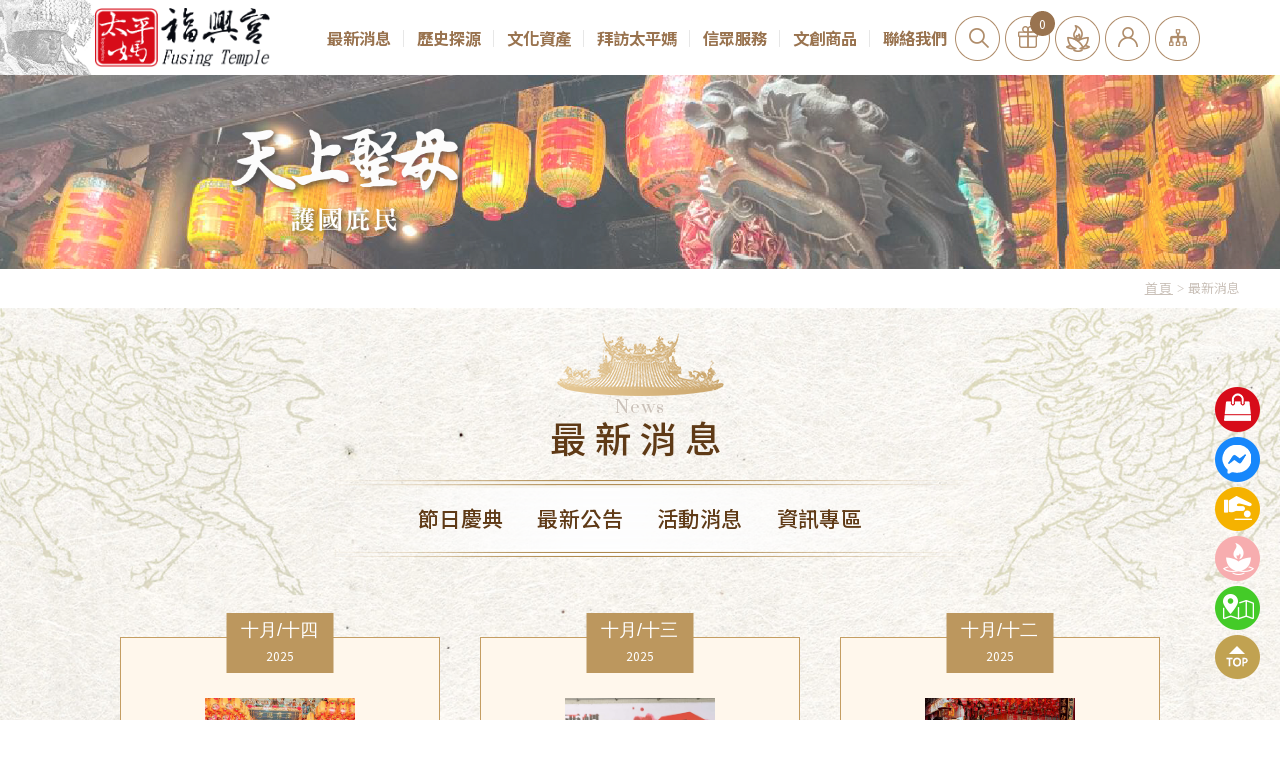

--- FILE ---
content_type: text/html; charset=UTF-8
request_url: https://www.taipingmatzu.org.tw/news?page=15
body_size: 7123
content:
<!DOCTYPE html>
<html lang="zh-Hant-TW">

<head>
  
<meta content="width=device-width, initial-scale=1.0, user-scalable=yes, minimum-scale=1.0, maximum-scale=1.0" name="viewport">
<meta name="apple-mobile-web-app-capable" content="yes" />
<meta http-equiv="X-UA-Compatible" content="IE=edge,chrome=1" >
<meta http-equiv="Content-Type" content="text/html; charset=utf-8" />
<meta http-equiv="content-language" content="zh-tw" />


<title>財團法人雲林縣西螺福興宮｜西螺媽祖太平媽</title>

<meta name="keywords" content="">
<meta name="description" content="西螺福興宮，主祀天上聖母，當地居民稱為「媽祖宮」或「西螺媽祖廟」。康熙五十六年(1717)由福建湧泉寺僧人明海及業戶鄭時敏，將隨身請的聖母神像安奉在螺陽，後因靈應於雍正元年(1723)而建廟。福興宮已有三百多年歷史，因福興宮媽祖有求必應、有其必安，故其媽祖尊稱為「西螺媽祖太平媽」。">
<meta name="robots" content="all">

<link rel="shortcut icon" href="/favicon.ico" />
<link rel="shortcut icon" href="/favicon.png" />
<link rel="apple-touch-icon" href="/touch-icon-iphone.png" />
<link rel="apple-touch-icon" sizes="76x76" href="/touch-icon-ipad.png" />
<link rel="apple-touch-icon" sizes="120x120" href="/touch-icon-iphone-retina.png" />
<link rel="apple-touch-icon" sizes="152x152" href="/touch-icon-ipad-retina.png" />


<meta name="csrf-param" content="_csrf-frontend">
<meta name="csrf-token" content="VHrOqrIPfqiO_QUumB_fzt4CEkHkLBt1NUwhUI14eRkxK57y3FU_nraVZlfBUua_tEd9bK5naTtsK0IYzxYTew==">





<link href="https://fonts.googleapis.com/css?family=Noto+Sans+TC:100,300,400,500,700,900&display=swap" rel="stylesheet">
<link href="https://fonts.googleapis.com/css?family=Noto+Serif+TC:200,300,400,500,600,700,900&display=swap" rel="stylesheet">
<link href="https://fonts.googleapis.com/css2?family=Prata&display=swap" rel="stylesheet">

<link rel="stylesheet" href="https://tplbuilder.allmarketing.com.tw/css/bootstrap-4.5.0.min.css">
<link rel="stylesheet" href="https://tplbuilder.allmarketing.com.tw/assets/minimalist-blocks/content.css">
<link rel="stylesheet" href="https://tplbuilder.allmarketing.com.tw/js/contentbuilder/contentbuilder.css">
<link rel="stylesheet" href="/css/theme-c99/amg-builder.css">

<link rel="stylesheet" href="/css/theme-c99/amg-builder.css">

<!-- Main CSS file start -->
<link href="/css/theme-c99/index.css" rel="stylesheet" type="text/css">
<link href="/css/theme-c99/cms-header.css" rel="stylesheet" type="text/css">
<link href="/css/theme-c99/cms-footer.css" rel="stylesheet" type="text/css">
<link href="/css/theme-c99/cms-index.css" rel="stylesheet" type="text/css">
<!-- Main CSS file end, please add CSS below -->

<!--[if lt IE 9]><script src="/js/theme-c99/html5shiv.js"></script><![endif]-->
<link href="/js/theme-c99/menu/menu.css" rel="stylesheet" type="text/css">
<link href="/js/theme-c99/assets/owlcarousel/assets/owl.carousel.min.css" rel="stylesheet" type="text/css">
<link href="/js/theme-c99/assets/owlcarousel/assets/owl.theme.default.min.css" rel="stylesheet" type="text/css">
<link href="/js/theme-c99/album/responsiveslides.css" rel="stylesheet" type="text/css">
<link href="/js/theme-c99/album/themes.css" rel="stylesheet" type="text/css">
<link rel="stylesheet" type="text/css" href="/js/theme-c99/sliderPro/slider-pro.min.css" media="screen"/>
<link rel="stylesheet" type="text/css" href="/js/theme-c99/sliderPro/examples.css" media="screen"/>
<link href="/js/theme-c99/tab/easy-responsive-tabs.css" rel="stylesheet" type="text/css">
<link href="/js/theme-c99/venobox/venobox.css" rel="stylesheet" type="text/css" media="screen">
<link href="/js/theme-c99/aos/aos.css" rel="stylesheet" type="text/css">
<link href="/js/theme-c99/aos/styles.css" rel="stylesheet" type="text/css">
<link href="/js/theme-c99/wow/animate.css" rel="stylesheet" type="text/css">
<link rel="stylesheet" href="/js/theme-c99/spinner/jquery.spinner.css" />
<link href="/css/theme-c99/check.css" rel="stylesheet" type="text/css" />

<!-- CSS document start, newly added files, please join from above -->
<link href="/css/theme-c99/style-animate.css" rel="stylesheet" type="text/css">
<link href="/css/theme-c99/style.css" rel="stylesheet" type="text/css">
<link href="/css/theme-c99/style-public.css" rel="stylesheet" type="text/css">
<link href="/css/theme-c99/style-css3.css" rel="stylesheet" type="text/css">
<!-- CSS document end, please don't add CSS below -->


<link rel="stylesheet" href="/css/theme-c99/cms-news.css">


  <link rel="prev" href="//www.taipingmatzu.org.tw/news?page=14">
<link rel="next" href="//www.taipingmatzu.org.tw/news?page=16">
  
<script src="/js/polyfill-v3.min.js"></script>  
<script src="/js/jquery-2.1.3.min.js"></script>


<link href="/js/theme-c99/colorbox/colorbox.css" rel="stylesheet" />
<script src="/js/theme-c99/colorbox/jquery.colorbox.min.js"></script>

<script src="/jsp/amg-main.js"></script>  

<script src="/jsp/amg-cart-shopping.js"></script>
<script> $(document).ready(function() { Amg.Cart.loadInfo(); }); </script>























<script async src="https://www.googletagmanager.com/gtag/js?id=UA-124955561-59"></script>
<script>
window.dataLayer = window.dataLayer || [];
function gtag(){dataLayer.push(arguments);}
gtag('js', new Date());
gtag('config', 'UA-124955561-59');
gtag('config', 'G-JNNQ8RZ9VM');
</script>







</head>

<body>
    




  
<script>  Amg.Cart.setAjaxInfoHandle(function(json) {
    var htmls = [];
    json.products.forEach(function(data) {          var html =   '<li>'                     +   '<a href="'+data.link+'" class="photo"><img src="'+data.image+'" class="cart-thumb"></a>'
                   +   '<h6><a href="'+data.link+'">'+data.name+'</a></h6>'
                   +   '<p>'+data.qty+'x - <span class="price">$ '+data.sale+'</span></p>'
                   + '</li>';
        htmls.push(html);
        var lowers = data.lowers || [];
        lowers.forEach(function(lower) {              html =   '<li>'                     +   '<a href="javascript:void(0);" class="photo"><img src="'+lower.image+'" class="cart-thumb"></a>'
                   +   '<h6><a href="javascript:void(0);">'+lower.name+'</a></h6>'
                   +   '<p>'+lower.qty+'x - <span class="price">$ '+lower.price+'</span></p>'
                   + '</li>';
            htmls.push(html);
        });
    });
        $("#top-menu-cart-content li").not(".total").remove();
    $(htmls.join()).insertBefore($("#top-menu-cart-content li.total"));
        $("#top-menu-cart-badge").html(json.quantity);
    $("#side-dock-cart-badge").html(json.quantity);
        $("#top-menu-cart-content li.total span.pull-right").html("<strong>Total</strong>: $ "+json.totalize);
});
</script>


<header class="top-bar" id="top-bar">
    <nav>
        <div class="top-barC">
            <div class="logo scale_05"><a href="/"><img src="/images/theme-c99/logo.png" alt="{MSG_SITE_NAME}" title="{MSG_SITE_NAME}" /></a></div>
            <div class="links">
                <div class="links_search hvr-float-shadow">
                    <form action="/search" method="get" name="search" id="search" onsubmit="location.href='/search/'+encodeURIComponent(this.kw.value.trim());return false;">
                        <div class="search"><input class="inputA fs_16" name="kw" placeholder="搜尋" value="" type="text"></div>
                        <a class="search_btn" href="javascript:void(0);" onclick="$('form[id=search]').submit();"><img src="/images/theme-c99/icon_01a.png"  /></a>
                        <span class="search_pic"  title="搜尋產品"></span>
                    </form>
                </div>
                <div class="links_cart"><a class="hvr-float-shadow" href="javascript:void(0);" onclick="Amg.Cart.locateOrderForm();"><img src="/images/theme-c99/icon_01e.png" alt="購物車" title="購物車" /><span id="top-menu-cart-badge">0</span></a></div>
                <div><a class="hvr-float-shadow" href="/light.htm" title="信眾服務"><img src="/images/theme-c99/icon_01b.png" alt="" /></a></div>
                <div class="links_lighting"><a class="hvr-float-shadow" href="/member"><img src="/images/theme-c99/icon_01c.png" alt="會員專區" title="會員專區" /></a>
                                    </div>
                <div><a class="hvr-float-shadow" href="/sitemap.htm"><img src="/images/theme-c99/icon_01d.png" alt="網站地圖" title="網站地圖"  /></a></div>
            </div>
        </div>
        <div class="menu">
            <div class="sjj_nav fs_18">
                <ul class="sjj_nav_ul">
                    <li><a href="/news.htm"> 最新消息</a>
                        <ul>
                                                        <li><a href="/news/2">節日慶典</a></li>
                                                        <li><a href="/news/1">最新公告</a></li>
                                                        <li><a href="/news/4">活動消息</a></li>
                                                        <li><a href="/news/5">資訊專區</a></li>
                                                    </ul>
                    </li>
                    <li><a href="/aboutus6">歷史探源</a>
                        <ul>
                                                        <li><a href="/aboutus6/31">話說福興</a></li>
                                                        <li><a href="/aboutus6/1">歷史沿革</a></li>
                                                        <li><a href="/aboutus6/9">年例祭典</a></li>
                                                        <li><a href="/aboutus6/8">事記年表</a></li>
                                                    </ul>
                    </li>
                    <li><a href="/aboutus1">文化資產</a>
                        <ul>
                                                        <li><a href="/aboutus1/35">太平媽<br>文物館</a></li>
                                                        <li><a href="/aboutus1/7">文物典藏</a></li>
                                                        <li><a href="/aboutus1/3">建築介紹</a></li>
                                                        <li><a href="/aboutus1/30">宗教百景</a></li>
                                                    </ul>
                    </li>
                    <li><a href="/aboutus/7">拜訪太平媽</a>
                        <ul>
                                                        <li><a href="/aboutus/7">太平媽神蹟</a></li>
                                                        <li><a href="/aboutus/2">宮殿巡禮</a></li>
                                                        <li><a href="/aboutus/3">信仰服務</a></li>
                                                        <li><a href="/aboutus/4">漫遊西螺</a></li>
                                                        <li><a href="/aboutus/9">公益慈善</a></li>
                                                    </ul>
                    </li>
                    <li><a href="/light.htm">信眾服務</a>
                        <ul>
                            <li><a href="/light.htm">點燈</a></li>
                            <li><a href="/donate.htm">捐獻</a></li>
                            <li><a href="/zamp.htm">贊普</a></li>
                            <li><a href="/video.htm">影片</a></li>
                            <!--<li><a href="#nogo">活動專區</a>
                                <ul>
                                    <li><a href="#nogo">福興太平成長營</a></li>
                                    <li><a href="#nogo">西螺媽祖太平媽祈福馬拉松</a></li>
                                </ul>
                            </li>-->
                        </ul>
                    </li>
                    <li><a href="/product.html">文創商品</a>
                        <ul>
                            <li><a href="/product.html">全部商品</a></li>
                            <li><a href="/attribute/hot.html">熱門商品</a></li>
                                                        <li><a href="/product/1">文創小物</a></li>
                                                        <li><a href="/product/5">太平潮著</a></li>
                                                        <li><a href="/product/2">純金飾品</a></li>
                                                        <li><a href="/product/4">信仰工藝</a></li>
                                                    </ul>
                    </li>
                    <li><a href="/contactus.htm">聯絡我們</a>
                        <ul>
                                                            <li><a href="/aboutus/5/data/28">交通資訊</a></li>
                                                        <li><a href="/faq/4">常見問題</a></li>
                        </ul>
                    </li>
                </ul>
            </div>
        </div>
        <div class="sp_header mobile" id="mobile"><div class="sp_nav"><span></span><span></span><span></span></div></div>
    </nav>
</header>


  <div id="content">
      
<div class="subBanner wow animated fadeIn">
         <div class="pc"><img src="/upload-files/design/Banner__2_.jpg" alt="西螺媽祖太平媽" title="西螺媽祖太平媽" /></div>
    <div class="mobile"><img src="/upload-files/design/Banner__3_.jpg" alt="西螺媽祖太平媽" title="西螺媽祖太平媽" /></div>
          </div>




      <ul class="path ln_m0_p0 fs_14">
    <li><a href="/">首頁</a></li>
    <li>最新消息</li></ul>

      
<div class="mainB">
    <div class="frame_1440">
        <div class="title_b" aos="fade-down" aos-duration="1000">
            <span class="fs_19">News</span>
            <h2 class="fs_40">最新消息</h2>
        </div>
        <div class="subMenuB fs_23" aos="fade-up" aos-delay="200" aos-duration="1400">
            <div class="subMenuBM" data-title="公告項目"><span></span><span></span></div>
            <div class="subMenuBC">
                <ul class="ln_m0_p0">
                                        <li >
                        <a href="/news/2"><span>節日慶典</span></a>
                    </li>
                                        <li >
                        <a href="/news/1"><span>最新公告</span></a>
                    </li>
                                        <li >
                        <a href="/news/4"><span>活動消息</span></a>
                    </li>
                                        <li >
                        <a href="/news/5"><span>資訊專區</span></a>
                    </li>
                                    </ul>
            </div>
        </div>
                <div class="lightingDiv fs_20" aos="fade-up" aos-delay="200" aos-duration="1400">

            <ul class="cms-news">
                                    <li>
                        <div class="cms-news-item">
                            <time>
                                <div class="day">十月/十四</div>
                                <div class="year">2025</div>                               </time>
                            <figure class="cms-news-item">
                                <a href="/news/1/data/2565" target="_parent" title="誠摯歡迎 雲林縣警察局西螺分局">
                                    <img src="/upload-files/news/post/2025/1014/564040426_1240616578105379_8545903307916733718_n-1.jpg" alt="誠摯歡迎 雲林縣警察局西螺分局">
                                </a>
                                <figcaption>
                                    <div class="cms-news-icon">最新公告</div>
                                    <h3>
                                        <a href="/news/1/data/2565" target="_parent" title="誠摯歡迎 雲林縣警察局西螺分局">
                                            誠摯歡迎 雲林縣警察局西螺分局                                        </a>
                                    </h3>
                                    <p></p>
                                </figcaption>
                            </figure>
                        </div>
                        <div class="cms-news-btn">
                            <a href="/news/1/data/2565" target="_parent" title="誠摯歡迎 雲林縣警察局西螺分局">了解更多</a>
                        </div>
                    </li>
                                    <li>
                        <div class="cms-news-item">
                            <time>
                                <div class="day">十月/十三</div>
                                <div class="year">2025</div>                               </time>
                            <figure class="cms-news-item">
                                <a href="/news/1/data/2564" target="_parent" title="2025西螺大橋藝陣文化祭 記者會">
                                    <img src="/upload-files/news/post/2025/1013/558977110_1239737644859939_7450434826148676558_n-1.jpg" alt="2025西螺大橋藝陣文化祭 記者會">
                                </a>
                                <figcaption>
                                    <div class="cms-news-icon">最新公告</div>
                                    <h3>
                                        <a href="/news/1/data/2564" target="_parent" title="2025西螺大橋藝陣文化祭 記者會">
                                            2025西螺大橋藝陣文化祭 記者會                                        </a>
                                    </h3>
                                    <p></p>
                                </figcaption>
                            </figure>
                        </div>
                        <div class="cms-news-btn">
                            <a href="/news/1/data/2564" target="_parent" title="2025西螺大橋藝陣文化祭 記者會">了解更多</a>
                        </div>
                    </li>
                                    <li>
                        <div class="cms-news-item">
                            <time>
                                <div class="day">十月/十二</div>
                                <div class="year">2025</div>                               </time>
                            <figure class="cms-news-item">
                                <a href="/news/1/data/2563" target="_parent" title="誠摯歡迎 南投桃源山無極慈悲宮、大雅橫山里永和宮 ">
                                    <img src="/upload-files/news/post/2025/1012/558944628_1238780194955684_946390924020832534_n-1.jpg" alt="誠摯歡迎 南投桃源山無極慈悲宮、大雅橫山里永和宮 ">
                                </a>
                                <figcaption>
                                    <div class="cms-news-icon">最新公告</div>
                                    <h3>
                                        <a href="/news/1/data/2563" target="_parent" title="誠摯歡迎 南投桃源山無極慈悲宮、大雅橫山里永和宮 ">
                                            誠摯歡迎 南投桃源山無極慈悲宮、大雅橫山里永和宮                                         </a>
                                    </h3>
                                    <p></p>
                                </figcaption>
                            </figure>
                        </div>
                        <div class="cms-news-btn">
                            <a href="/news/1/data/2563" target="_parent" title="誠摯歡迎 南投桃源山無極慈悲宮、大雅橫山里永和宮 ">了解更多</a>
                        </div>
                    </li>
                                    <li>
                        <div class="cms-news-item">
                            <time>
                                <div class="day">十月/十一</div>
                                <div class="year">2025</div>                               </time>
                            <figure class="cms-news-item">
                                <a href="/news/1/data/2562" target="_parent" title="誠摯歡迎 昊帝國際 董事長洪乾峰">
                                    <img src="/upload-files/news/post/2025/1011/558219785_1237957045037999_2436223522506794709_n-1.jpg" alt="誠摯歡迎 昊帝國際 董事長洪乾峰">
                                </a>
                                <figcaption>
                                    <div class="cms-news-icon">最新公告</div>
                                    <h3>
                                        <a href="/news/1/data/2562" target="_parent" title="誠摯歡迎 昊帝國際 董事長洪乾峰">
                                            誠摯歡迎 昊帝國際 董事長洪乾峰                                        </a>
                                    </h3>
                                    <p></p>
                                </figcaption>
                            </figure>
                        </div>
                        <div class="cms-news-btn">
                            <a href="/news/1/data/2562" target="_parent" title="誠摯歡迎 昊帝國際 董事長洪乾峰">了解更多</a>
                        </div>
                    </li>
                                    <li>
                        <div class="cms-news-item">
                            <time>
                                <div class="day">十月/九</div>
                                <div class="year">2025</div>                               </time>
                            <figure class="cms-news-item">
                                <a href="/news/1/data/2561" target="_parent" title="114年西螺大橋藝陣文化祭">
                                    <img src="/upload-files/news/post/2025/1009/2025___________________________-1.jpg" alt="114年西螺大橋藝陣文化祭">
                                </a>
                                <figcaption>
                                    <div class="cms-news-icon">最新公告</div>
                                    <h3>
                                        <a href="/news/1/data/2561" target="_parent" title="114年西螺大橋藝陣文化祭">
                                            114年西螺大橋藝陣文化祭                                        </a>
                                    </h3>
                                    <p></p>
                                </figcaption>
                            </figure>
                        </div>
                        <div class="cms-news-btn">
                            <a href="/news/1/data/2561" target="_parent" title="114年西螺大橋藝陣文化祭">了解更多</a>
                        </div>
                    </li>
                                    <li>
                        <div class="cms-news-item">
                            <time>
                                <div class="day">十月/九</div>
                                <div class="year">2025</div>                               </time>
                            <figure class="cms-news-item">
                                <a href="/news/1/data/2560" target="_parent" title="誠摯歡迎 西螺正興宮、臺中梧棲大庄浩天宮">
                                    <img src="/upload-files/news/post/2025/1009/558097960_1235732425260461_4768672595984441355_n-1.jpg" alt="誠摯歡迎 西螺正興宮、臺中梧棲大庄浩天宮">
                                </a>
                                <figcaption>
                                    <div class="cms-news-icon">最新公告</div>
                                    <h3>
                                        <a href="/news/1/data/2560" target="_parent" title="誠摯歡迎 西螺正興宮、臺中梧棲大庄浩天宮">
                                            誠摯歡迎 西螺正興宮、臺中梧棲大庄浩天宮                                        </a>
                                    </h3>
                                    <p></p>
                                </figcaption>
                            </figure>
                        </div>
                        <div class="cms-news-btn">
                            <a href="/news/1/data/2560" target="_parent" title="誠摯歡迎 西螺正興宮、臺中梧棲大庄浩天宮">了解更多</a>
                        </div>
                    </li>
                                    <li>
                        <div class="cms-news-item">
                            <time>
                                <div class="day">十月/七</div>
                                <div class="year">2025</div>                               </time>
                            <figure class="cms-news-item">
                                <a href="/news/1/data/2559" target="_parent" title="福興進安耀太平 聖慈庇佑蘭陽綏靖安康">
                                    <img src="/upload-files/news/post/2025/1007/558911901_1233948625438841_7438775093434668565_n-1.jpg" alt="福興進安耀太平 聖慈庇佑蘭陽綏靖安康">
                                </a>
                                <figcaption>
                                    <div class="cms-news-icon">最新公告</div>
                                    <h3>
                                        <a href="/news/1/data/2559" target="_parent" title="福興進安耀太平 聖慈庇佑蘭陽綏靖安康">
                                            福興進安耀太平 聖慈庇佑蘭陽綏靖安康                                        </a>
                                    </h3>
                                    <p></p>
                                </figcaption>
                            </figure>
                        </div>
                        <div class="cms-news-btn">
                            <a href="/news/1/data/2559" target="_parent" title="福興進安耀太平 聖慈庇佑蘭陽綏靖安康">了解更多</a>
                        </div>
                    </li>
                                    <li>
                        <div class="cms-news-item">
                            <time>
                                <div class="day">十月/七</div>
                                <div class="year">2025</div>                               </time>
                            <figure class="cms-news-item">
                                <a href="/news/1/data/2558" target="_parent" title="誠摯歡迎 臺中市梧棲區大庄里">
                                    <img src="/upload-files/news/post/2025/1007/559073583_1233776138789423_786034496906600763_n-1.jpg" alt="誠摯歡迎 臺中市梧棲區大庄里">
                                </a>
                                <figcaption>
                                    <div class="cms-news-icon">最新公告</div>
                                    <h3>
                                        <a href="/news/1/data/2558" target="_parent" title="誠摯歡迎 臺中市梧棲區大庄里">
                                            誠摯歡迎 臺中市梧棲區大庄里                                        </a>
                                    </h3>
                                    <p></p>
                                </figcaption>
                            </figure>
                        </div>
                        <div class="cms-news-btn">
                            <a href="/news/1/data/2558" target="_parent" title="誠摯歡迎 臺中市梧棲區大庄里">了解更多</a>
                        </div>
                    </li>
                                    <li>
                        <div class="cms-news-item">
                            <time>
                                <div class="day">十月/六</div>
                                <div class="year">2025</div>                               </time>
                            <figure class="cms-news-item">
                                <a href="/news/1/data/2557" target="_parent" title="中秋連假收假平安">
                                    <img src="/upload-files/news/post/2025/1006/557714796_1232960788870958_8974173322379371066_n.jpg" alt="中秋連假收假平安">
                                </a>
                                <figcaption>
                                    <div class="cms-news-icon">最新公告</div>
                                    <h3>
                                        <a href="/news/1/data/2557" target="_parent" title="中秋連假收假平安">
                                            中秋連假收假平安                                        </a>
                                    </h3>
                                    <p></p>
                                </figcaption>
                            </figure>
                        </div>
                        <div class="cms-news-btn">
                            <a href="/news/1/data/2557" target="_parent" title="中秋連假收假平安">了解更多</a>
                        </div>
                    </li>
                                    <li>
                        <div class="cms-news-item">
                            <time>
                                <div class="day">十月/五</div>
                                <div class="year">2025</div>                               </time>
                            <figure class="cms-news-item">
                                <a href="/news/2/data/2556" target="_parent" title="福德正神千秋例祭">
                                    <img src="/upload-files/news/day/2025/1005/557601922_1231120039055033_2187126717660621512_n-1.jpg" alt="福德正神千秋例祭">
                                </a>
                                <figcaption>
                                    <div class="cms-news-icon">節日慶典</div>
                                    <h3>
                                        <a href="/news/2/data/2556" target="_parent" title="福德正神千秋例祭">
                                            福德正神千秋例祭                                        </a>
                                    </h3>
                                    <p></p>
                                </figcaption>
                            </figure>
                        </div>
                        <div class="cms-news-btn">
                            <a href="/news/2/data/2556" target="_parent" title="福德正神千秋例祭">了解更多</a>
                        </div>
                    </li>
                                    <li>
                        <div class="cms-news-item">
                            <time>
                                <div class="day">十月/五</div>
                                <div class="year">2025</div>                               </time>
                            <figure class="cms-news-item">
                                <a href="/news/1/data/2555" target="_parent" title="誠摯歡迎 西螺廣興宮三山國王、西螺正心會、新竹南寮慈應媽祖、二崙油車無極修緣堂">
                                    <img src="/upload-files/news/post/2025/1005/558153432_1232003605633343_7295806643372436251_n-1.jpg" alt="誠摯歡迎 西螺廣興宮三山國王、西螺正心會、新竹南寮慈應媽祖、二崙油車無極修緣堂">
                                </a>
                                <figcaption>
                                    <div class="cms-news-icon">最新公告</div>
                                    <h3>
                                        <a href="/news/1/data/2555" target="_parent" title="誠摯歡迎 西螺廣興宮三山國王、西螺正心會、新竹南寮慈應媽祖、二崙油車無極修緣堂">
                                            誠摯歡迎 西螺廣興宮三山國王、西螺正心會、新竹南寮慈應媽祖、二崙油車無極修緣堂                                        </a>
                                    </h3>
                                    <p></p>
                                </figcaption>
                            </figure>
                        </div>
                        <div class="cms-news-btn">
                            <a href="/news/1/data/2555" target="_parent" title="誠摯歡迎 西螺廣興宮三山國王、西螺正心會、新竹南寮慈應媽祖、二崙油車無極修緣堂">了解更多</a>
                        </div>
                    </li>
                                    <li>
                        <div class="cms-news-item">
                            <time>
                                <div class="day">十月/四</div>
                                <div class="year">2025</div>                               </time>
                            <figure class="cms-news-item">
                                <a href="/news/2/data/2554" target="_parent" title="月圓人團圓 千里共嬋娟">
                                    <img src="/upload-files/news/day/2025/1004/558507740_1231223665711337_5479511120853286465_n.jpg" alt="月圓人團圓 千里共嬋娟">
                                </a>
                                <figcaption>
                                    <div class="cms-news-icon">節日慶典</div>
                                    <h3>
                                        <a href="/news/2/data/2554" target="_parent" title="月圓人團圓 千里共嬋娟">
                                            月圓人團圓 千里共嬋娟                                        </a>
                                    </h3>
                                    <p></p>
                                </figcaption>
                            </figure>
                        </div>
                        <div class="cms-news-btn">
                            <a href="/news/2/data/2554" target="_parent" title="月圓人團圓 千里共嬋娟">了解更多</a>
                        </div>
                    </li>
                            </ul>

        </div>
        
<div class="pages fs_14">
    <a class="prev" href="/news?page=14">上一頁</a>
<a href="/news?page=11">11</a><a href="/news?page=12">12</a><a href="/news?page=13">13</a><a href="/news?page=14">14</a><a class="current" href="javascript:void(0);">15</a><a href="/news?page=16">16</a><a href="/news?page=17">17</a><a href="/news?page=18">18</a><a href="/news?page=19">19</a><a href="/news?page=20">20</a>
<a class="next" href="/news?page=16">下一頁</a></div>


    </div>
</div>



<script>
$(document).ready(function(){
    $(".cms-btn-tab").click(function(){
        $("ul.cms-tab").slideToggle();
    });
    $(window).resize(function(){
        if($(window).innerWidth() > 767) {
            $("ul.cms-tab").removeAttr("style");
        }
  	});
});
</script>

  </div>


  
<footer>
    <div class="footer">
        <div class="frame_1300" aos="fade-up" aos-delay="200" aos-duration="1400">
            <div>
                <h5 class="fs_24">相關服務內容</h5>
                <ul class="fs_15 ln_m0_p0">
                    <li><a href="/news.htm">最新消息</a></li>
                    <li><a href="/aboutus/5/data/28">交通資訊</a></li>
                    <li><a href="/aboutus/2">拜訪太平媽</a></li>
                    <li><a href="/member">會員專區</a></li>
                    <li><a href="/light.htm">信眾服務</a></li>
                    <li><a href="/product.html">文創商品</a></li>
                    <li><a href="/faq/3">購物說明</a></li>
                    <li><a href="/faq/4">常見問題</a></li>
                    <li><a href="/download.htm">音樂下載</a></li>
                    <li><a href="/guest">非會員訂單查詢</a></li>
                </ul>
            </div>
            <div>
                <h5 class="fs_24">聯絡我們</h5>
                <ul class="fs_15 ln_m0_p0" itemscope itemtype="http://schema.org/PostalAddress">
                    <li class="footer_A"><a href="https://goo.gl/maps/nmiM3NdPnKxqaQNQ6" target="_blank"><span itemprop="addressRegion">雲林縣</span><span itemprop="addressLocality">西螺鎮</span><span itemprop="streetAddress">延平路180號</span></a></li>
                    <li class="footer_T"><a href="tel:05-586-5490"><span itemprop="telephone">05-586-5490</span></a></li>
                    <li class="footer_F"><span itemprop="faxNumber">05-588-2775</span></li>
                    <li class="footer_M"><a href="/cdn-cgi/l/email-protection#d7a3b6bea7beb9b0bab6a3ada297b0bab6bebbf9b4b8ba"><span itemprop="email"><span class="__cf_email__" data-cfemail="1f6b7e766f767178727e6b656a5f78727e7673317c7072">[email&#160;protected]</span></span></a></li>
                </ul>
            </div>
            <div>
                <h5 class="fs_24">社群媒體</h5>
                <ul class="ln_m0_p0 itv_0">
                    <li><a class="hvr-float-shadow" href="https://www.facebook.com/people/西螺福興宮太平媽/100064711440621/" target="_blank"><img src="/images/theme-c99/icon_04a.png" alt="" /></a></li>
                    <li><a class="hvr-float-shadow" href="https://page.line.me/wws8155d" target="_blank"><img src="/images/theme-c99/icon_04b.png" alt="" /></a></li>
                    <li><a class="hvr-float-shadow" href="https://www.youtube.com/channel/UCUi_CTRjTvCznx7WCfTA6uw/featured" target="_blank"><img src="/images/theme-c99/icon_04c.png" alt="" /></a></li>
                    <li><a class="hvr-float-shadow" href="https://www.instagram.com/taiping_matzu_1717/" target="_blank"><img src="/images/theme-c99/icon_04d.png" alt="" /></a></li>
                </ul>
            </div>
            <div itemscope itemtype="http://schema.org/LocalBusiness">
                <a class="hvr-float-shadow" href="/"><img src="/images/theme-c99/logoF.png" alt="{MSG_SITE_NAME}" title="{MSG_SITE_NAME}" /></a>
                <div class="ht_20"></div>
                <h6 class="fs_14">Copyright © 2021 <span itemprop="name">財團法人臺灣省雲林縣西螺福興宮</span> All rights reserved. 統一編號: 19309437</h6>
            </div>
        </div>
    </div>
    <div class="footerB"></div>
</footer>
  
<div class="goTop">
    <a class="rotate_360" href="/product.html" title="文創商品"><img src="/images/theme-c99/icon_02f.png" alt="文創商品" /></a>
    <a class="rotate_360" href="//m.me/taipingmatzu" target="_blank"><img src="/images/theme-c99/icon_02d.png" alt="" /></a>
    <a class="rotate_360" href="/donate.htm" title="捐獻"><img src="/images/theme-c99/icon_02c.png" alt="捐獻" /></a>
    <a class="rotate_360" href="/light.htm" title="點燈"><img src="/images/theme-c99/icon_02b.png" alt="點燈" /></a>
    <a class="rotate_360" href="https://goo.gl/maps/nmiM3NdPnKxqaQNQ6" target="_blank" title="聯絡地圖"><img src="/images/theme-c99/icon_02a.png" alt="聯絡地圖" /></a>
    <a class="translateY_t075" href="#goTop" id="goTop"><img src="/images/theme-c99/top.png" alt="" /></a>
</div>    
<script data-cfasync="false" src="/cdn-cgi/scripts/5c5dd728/cloudflare-static/email-decode.min.js"></script><script type="text/javascript" src="/js/theme-c99/assets/owlcarousel/owl.carousel.js"></script>
<script type="text/javascript" src="/js/theme-c99/assets/owlcarousel/owl-recent-works.js"></script>
<script type="text/javascript" src="/js/theme-c99/goTop.js"></script>
<script type="text/javascript" src="/js/theme-c99/aos/highlight.min.js"></script>
<script type="text/javascript" src="/js/theme-c99/aos/aos.js"></script>
<script>
    AOS.init({
        once: false,
        duration: 500
    });
    hljs.initHighlightingOnLoad();
</script>
<script type="text/javascript" src="/js/theme-c99/wow/wow.js"></script>
<script>new WOW().init();</script>
<script>
    function chk() {
        if(document.search.kw.value == ''){
            $(".search").stop().removeClass('search_open');
            $(".search_btn").stop().removeClass('search_btn_open');
            return false;
        }
        document.search.submit();
    }
</script>
<script type="text/javascript" src="/js/theme-c99/menu/menu.js"></script>
<script type="text/javascript" src="/js/theme-c99/sliderPro/jquery.sliderPro.min.js"></script>
<script type="text/javascript" src="/js/theme-c99/sliderPro/jquery.sliderPro.min_work.js"></script>
<script type="text/javascript" src="/js/theme-c99/album/responsiveslides.min.js"></script>
<script type="text/javascript" src="/js/theme-c99/album/responsiveslides.work.js"></script>
<script type="text/javascript" src="/js/theme-c99/venobox/venobox.min.js"></script>
<script type="text/javascript" src="/js/theme-c99/venobox/venobox.work.js"></script>
<script type="text/javascript" src="/js/theme-c99/tab/easyResponsiveTabs.js"></script>
<script type="text/javascript" src="/js/theme-c99/tab/easyResponsiveTabsWork.js"></script>
<script type="text/javascript" src="/js/theme-c99/spinner/jquery.spinner.js"></script>
<script type="text/javascript" src="/js/theme-c99/universal-parallax-master/universal-parallax.min.js"></script>
<script>
    new universalParallax().init({
        speed: 5
    });
</script>

<script type="text/javascript" src="/js/theme-c99/box_serial/date_box.js"></script>




    <script defer src="https://static.cloudflareinsights.com/beacon.min.js/vcd15cbe7772f49c399c6a5babf22c1241717689176015" integrity="sha512-ZpsOmlRQV6y907TI0dKBHq9Md29nnaEIPlkf84rnaERnq6zvWvPUqr2ft8M1aS28oN72PdrCzSjY4U6VaAw1EQ==" data-cf-beacon='{"version":"2024.11.0","token":"548f8e2910ad47ecbb32223ea0dd50a4","r":1,"server_timing":{"name":{"cfCacheStatus":true,"cfEdge":true,"cfExtPri":true,"cfL4":true,"cfOrigin":true,"cfSpeedBrain":true},"location_startswith":null}}' crossorigin="anonymous"></script>
</body>
</html>


--- FILE ---
content_type: text/css; charset: UTF-8;charset=UTF-8
request_url: https://www.taipingmatzu.org.tw/css/theme-c99/index.css
body_size: 1145
content:
@charset "utf-8";
/* CSS Document */
.ind_A {position: relative; overflow: hidden;}
.ind_AP {line-height: 0;}
.ind_AC {position: absolute; top: 15.19%; left: 20px; right: 20px; bottom: 0;}
.ind_ACC {color: #7a5530; max-width: 955px; margin: auto; padding: 35px 0 45px 0;}
.ind_ACC p {line-height: 160%; letter-spacing: 1.1px; font-weight: 500; text-align: center;}

.ind_B {position: relative; z-index: 1; padding-bottom: 60px; overflow: hidden;}
.ind_B::before {content: ''; background: url("/images/theme-c99/bg_04.jpg") no-repeat center; background-size: cover; width: 100%; height: 87.472%; position: absolute; top: 16.2%; left: 0; z-index: -1;}
.ind_BC {display: flex; flex-wrap: wrap; padding: 36px 32.92px 0 32.92px;}
.ind_BC div.item > div {width: calc(100% - 54px); margin: 0 27px; position: relative;}
.ind_BC div.item > div > div.ind_BCS {display: flex; flex-wrap: wrap; justify-content: center; margin-bottom: 10px;}
.ind_BC div.item > div > div.ind_BCS span {color: #fff; font-family: 'Noto Sans TC', serif; font-weight: 500; letter-spacing: 7.5px; text-align: center; background-color: #c49d62; padding: 5px 19px 13.7px 24px; position: relative; transition: all 1.3s ease 0s;}
.ind_BC div.item > div:hover > div.ind_BCS span {background-color: #d70c19; transition: all 1.3s ease 0s;}
.ind_BC div.item > div > div.ind_BCS span::after {content: ''; position: absolute; bottom: 3px; left: 0; width: 100%; height: 3px; background-color: #fff;}
.ind_BC div.item > div > div.ind_BCD {color: #af8c6a; font-family: 'Noto Sans TC', serif; font-weight: 300; letter-spacing: 1.2px; text-align: center; margin-bottom: 5px; transition: all 1.3s ease 0s;}
.ind_BC div.item > div > div.ind_BCY {color: #af8c6a; font-family:'Arial'; letter-spacing: 1.2px; text-align: center; margin-bottom: 12px; transition: all 1.3s ease 0s;}
.ind_BC div.item > div:hover > div.ind_BCD, .ind_BC div.item > div:hover > div.ind_BCY {color: #d70c19; transition: all 1.3s ease 0s;}
.ind_BC div.item > div > div.ind_BCP {position: relative; width: 100%; padding-bottom: 100%; height: 0; overflow: hidden; background: url("/images/theme-c99/bg_05.png") no-repeat center; background-size: cover; margin-bottom: 12px;}
.ind_BC div.item > div > div.ind_BCP > div {position: absolute; top: 6.56%; left: 6.56%; right: 6.56%; bottom: 6.56%; line-height: 0; border-radius: 50%; overflow: hidden; display: flex; flex-wrap: wrap; justify-content: center; align-items: center; z-index: 10;}
.ind_BC div.item > div > div.ind_BCP > div img {max-height: 100%; -moz-transform:rotate(0deg) scale(1.0, 1.0); -webkit-transform:rotate(0deg) scale(1.0, 1.0); -o-transform:rotate(0deg) scale(1.0, 1.0); -ms-transform:rotate(0deg) scale(1.0, 1.0); transform:rotate(0deg) scale(1.0, 1.0); transition: all 1.3s ease 0s;}
.ind_BC div.item > div:hover > div.ind_BCP > div img {max-height: 100%; -moz-transform:rotate(15deg) scale(1.3, 1.3); -webkit-transform:rotate(15deg) scale(1.3, 1.3); -o-transform:rotate(15deg) scale(1.3, 1.3); -ms-transform:rotate(15deg) scale(1.3, 1.3); transform:rotate(15deg) scale(1.3, 1.3); transition: all 1.3s ease 0s;}
.ind_BC div.item > div > h3 {height: 54px; line-height: 46px; padding: 0 15px; color: #936c28; font-weight: 300; letter-spacing: 1.2px; text-align: center; overflow: hidden; text-overflow: ellipsis; white-space: nowrap; border: 3px solid #c49d62; transition: all 1.3s ease 0s;}
.ind_BC div.item > div:hover > h3 {color: #fff; border: 3px solid #936c28; background-color: #936c28; transition: all 1.3s ease 0s;}

.ind_C {position: relative; z-index: 1; padding: 36px 0 60px 0; /*background: url("/images/theme-c99/bg_06.png") no-repeat top; background-size: 100%;*/}
.serviceL {display: flex; flex-wrap: wrap; justify-content: center; padding: 40px 0 0 0;}
.serviceL > div {width: 14.028%; max-width: 202px; margin: 0 11px 40px 11px; position: relative;}
.serviceL > div > div {line-height: 0;}
.serviceL > div > h3 {position: absolute; top: 0; left: 0; width: 100%; height: 38.7%; display: flex; flex-wrap: wrap; justify-content: center; align-items: center; color: #5f3a16; font-family: 'Noto Sans TC', serif; font-weight: 500; letter-spacing: 5px; text-align: center; transition: all 0.25s ease 0s;}
.serviceL > div:hover > h3 {color: #d70c19; transition: all 1.3s ease 0s;}

.ind_D {padding: 65px 0 545px 0; background: url("/images/theme-c99/bg_07.png") no-repeat bottom center; background-size: 100%;}
.guidedL {display: flex; flex-wrap: wrap; padding: 40px 0 0 0;}
.guidedL .item > div {width: 100%; max-width: 444px; margin: auto; position: relative; z-index: 1;}
.guidedL .item > div > div.photo {line-height: 0;}
.guidedL .item > div > div.text {position: absolute; top: 50%; left: 50%; right: 50%; bottom: 50%; z-index: 10; padding: 0 20px; overflow: hidden; display: flex; flex-wrap: wrap; justify-content: center; align-content: center; text-align: center; background: url("/images/theme-c99/bg_08.png") no-repeat center; background-size: 95%; background-color: rgba(196, 157, 98, 0.75); filter:alpha(opacity=0); Opacity:0; transition: all 0.5s ease 0s;}
.guidedL .item > div:hover > div.text {top: 0; left: 0; right: 0; bottom: 0; background-color: rgba(196, 157, 98, 0.75); filter:alpha(opacity=100); Opacity:1.0; transition: all 0.5s ease 0s;}
.guidedL .item > div > div.text h3 {color: #fff; font-family: 'Noto Sans TC', serif; font-weight: 500; letter-spacing: 5px; text-align: center; overflow: hidden; text-overflow: ellipsis; white-space: nowrap; margin-bottom: 7px; position: relative; top: -20px; filter:alpha(opacity=0); Opacity:0; -webkit-transition: all 0.4s ease, opacity 0.1s ease; -moz-transition: all 0.4s ease, opacity 0.1s ease; -o-transition: all 0.4s ease, opacity 0.1s ease; transition: all 0.4s ease, opacity 0.1s ease;}
.guidedL .item > div:hover > div.text h3 {top: 0px; filter:alpha(opacity=100); Opacity:1.0; -webkit-transition: all 0.5s ease, opacity 0.2s ease; -moz-transition: all 0.5s ease, opacity 0.2s ease; -o-transition: all 0.5s ease, opacity 0.2s ease; transition: all 0.5s ease, opacity 0.2s ease; -webkit-transition-delay: 0.5s; -moz-transition-delay: 0.5s; -o-transition-delay: 0.5s; transition-delay: 0.5s;}
.guidedL .item > div > div.text p {color: #fff; font-weight: 300; letter-spacing: 1.2px; text-align: center; overflow: hidden; text-overflow: ellipsis; white-space: nowrap; position: relative; bottom: -20px; filter:alpha(opacity=0); Opacity:0; -webkit-transition: all 0.4s ease, opacity 0.1s ease; -moz-transition: all 0.4s ease, opacity 0.1s ease; -o-transition: all 0.4s ease, opacity 0.1s ease; transition: all 0.4s ease, opacity 0.1s ease;}
.guidedL .item > div:hover > div.text p {bottom: 0px; filter:alpha(opacity=100); Opacity:1.0; -webkit-transition: all 0.8s ease, opacity 0.4s ease; -moz-transition: all 0.8s ease, opacity 0.4s ease; -o-transition: all 0.8s ease, opacity 0.4s ease; transition: all 0.8s ease, opacity 0.4s ease; -webkit-transition-delay: 0.6s; -moz-transition-delay: 0.6s; -o-transition-delay: 0.6s; transition-delay: 0.6s;}




--- FILE ---
content_type: text/css; charset: UTF-8;charset=UTF-8
request_url: https://www.taipingmatzu.org.tw/css/theme-c99/cms-header.css
body_size: 755
content:
@charset "utf-8";
/* CSS Document */
.top-bar {background: url("/images/theme-c99/bg_01.png") no-repeat left top; background-size: auto 100%; background-color: rgba(255, 255, 255, 1); position: fixed; top: 0px; left: 0px; width: 100%; z-index: 8888; transition: all 0.25s ease 0s;}
.top-barC {margin:auto; max-width:1800px; height: 115px; padding: 0 100px; position: relative; transition: all 0.25s ease 0s;}
.logo {position: absolute; top: 13%; left: 120px; width: 14%; line-height: 0; font-size: 0; z-index: 99; transition: all 0.15s ease 0s;}

@media only screen and (min-width:993px){
    .links {position: absolute; top: 50%; right: 120px; z-index: 100; margin-top: -17px; display: flex; flex-direction: row; align-items: center; justify-content: flex-end; transition: all 0.25s ease 0s;}
    .links a:link, .links a:visited {text-decoration:none; color:#99734f; transition: all 0.25s ease 0s;}
    .links a:active, .links a:hover {text-decoration:none; color:#d70c19; cursor:pointer; transition: all 0.5s ease 0s;}
    .links > div {position: relative; min-width: 35px; min-height: 35px; width: 35px; height: 35px; margin-left: 14px; display: flex; flex-wrap: wrap; align-items: center; justify-content: center;}
    .links > div .links-dropdown{position: absolute; top:38px; left: 0px; width: 100%; background-color: #fff; border: 1px solid #c49d62; border-radius: 35px;}
    .links-dropdown a{width: 100%; display: block; text-align: center; font-size: 14px; text-shadow: -1px -1px 0 #fff, 1px -1px 0 #fff, -1px 1px 0 #fff, 1px 1px 0 #fff;}
	.links > div > a span {position: absolute; top: -5px; right: -5px; width: 25px; height: 25px; display: flex; flex-wrap: wrap; justify-content: center; align-items: center; text-align: center; background-color: #99734f; color: #fff; border-radius: 50%;}

    .links_search {z-index: 10;}
	.search {width: 0; height: 43px; overflow: hidden; position: absolute; top: 1px; right: 50px; background-color: #fff; transition: all 0.25s ease 0s;}
    .search_btn {position: absolute; top: 0px; right: 0px; width: 35px; height: 35px; display: block; z-index: 5;}
    .search_pic {position: absolute; top: 0px; right: 0px; cursor: pointer; z-index: 10;}
    .search_pic::before {content: ''; width: 35px; height: 35px; display: block;}
    .search_open {width: 200px; transition: all 0.25s ease 0s;}
    .search_btn_open {z-index: 15;}
}

@media only screen and (min-width:1201px){
    .links {margin-top: -22px;}
    .links > div {min-width: 45px; min-height: 45px;}
    .search_btn {width: 45px; height: 45px;}
    .search_pic::before {width: 45px; height: 45px;}
}

@media only screen and (max-width:992px){
    .links {position: absolute; top: 52px; right: -150%!important; z-index: 100; width: 100%; height: 50px; background-color: #fff; display: flex; flex-direction: row; /*align-items: center;*/ justify-content: center; transition: all 0.25s ease 0s; padding-top: 6px;}
    .links a:link, .links a:visited {text-decoration:none; color:#99734f; transition: all 0.25s ease 0s;}
    .links a:active, .links a:hover {text-decoration:none; color:#d70c19; cursor:pointer; transition: all 0.5s ease 0s;}
	.links form {position: relative; width: 35px; height: 35px;}
	.links a {width: 35px; height: 35px; display: block;text-align: center;}
    .links > div {position: relative; min-width: 35px; min-height: 35px; width: 35px; height: 35px; margin-left: 14px; display: flex; flex-wrap: wrap; align-items: center; justify-content: center;}
    .links > div .links-dropdown{position: absolute; top:26px; left: 0px; width: 100%; background-color: #fff; border: 1px solid #c49d62; border-radius: 35px;}
    .links > div .links-dropdown a {width: 100%; height: auto;}
	.links > div > a span {position: absolute; top: 0px; right: -11px; width: 25px; height: 25px; display: flex; flex-wrap: wrap; justify-content: center; align-items: center; text-align: center; background-color: #99734f; color: #fff; border-radius: 50%;}
    .links_show {right: 0!important;}
	
	.links_lighting {position: fixed!important; top: 7px; right: 94px;}
	.links_cart {position: fixed!important; top: 7px; right: 141px;}
    .links_search {z-index: 10; position: fixed!important; top: 7px; right: 54px;}
	.search {width: 0; height: 40px; overflow: hidden; position: absolute; top: 0px; right: 40px; background-color: #fff; transition: all 0.25s ease 0s;}
    .search_btn {position: absolute; top: 0px; right: 0px; width: 45px; height: 45px; display: block; z-index: 5;}
    .search_pic {position: absolute; top: 0px; right: 0px; cursor: pointer; z-index: 10;}
    .search_pic::before {content: ''; width: 45px; height: 45px; display: block;}
    .search_open {width: 200px; transition: all 0.25s ease 0s;}
    .search_btn_open {z-index: 15;}
}

@media only screen and (max-width:430px){
    .links {padding-top: 10px;}
    .links > div .links-dropdown{top:22px;}
    .links a {width: 30px; height: 30px;}
    .links > div {min-width: 30px; min-height: 30px; width: 30px; height: 30px;}
    .links_lighting {top: 11px; right: 90px;}
	.links_cart {top: 11px; right: 132px;}
    .links_search {top: 11px; right: 54px;}
    .search {height: 30px; right: 33px;}
    .search_pic::before {width: 30px; height: 30px;}
}

--- FILE ---
content_type: text/css; charset: UTF-8;charset=UTF-8
request_url: https://www.taipingmatzu.org.tw/css/theme-c99/cms-footer.css
body_size: 517
content:
@charset "utf-8";
/* CSS Document */
footer {background: url("/images/theme-c99/footerBg_02.jpg") repeat-x top center; background-color: #b28850; position: relative; z-index: 1; padding: 63px 0 0 0; overflow: hidden;}
footer::before {content: ''; background: url("/images/theme-c99/footerBg_01.jpg") no-repeat center; background-size: cover; width: 63px; height: 63px; position: absolute; left: 0; top: 0; z-index: 2;}
footer::after {content: ''; background: url("/images/theme-c99/footerBg_03.jpg") no-repeat center; background-size: cover; width: 63px; height: 63px; position: absolute; right: 0; top: 0; z-index: 3;}
.footer {position: relative; z-index: 10;}
.footer::before {content: ''; background: url("/images/theme-c99/footerBg_04.jpg") repeat-y center; width: 63px; height: 100%; position: absolute; left: 0; top: 0; z-index: 2;}
.footer::after {content: ''; background: url("/images/theme-c99/footerBg_05.jpg") repeat-y center; width: 63px; height: 100%; position: absolute; right: 0; bottom: 0; z-index: 3;}
.footer > div {position: relative; z-index: 50; display: flex; flex-wrap: wrap;}
.footer > div > div:nth-child(1) {width: 24.61%; padding: 0 6.539% 0 0; color:#e4c59c;}
.footer > div > div:nth-child(2) {width: 27.3%; padding: 0 4% 0 0; color:#e4c59c;}
.footer > div > div:nth-child(3) {width: 17.69%; padding: 0 7.7% 0 0;}
.footer > div > div:nth-child(4) {width: 30.4%; color: #ffddb0;}
.footer > div > div h5 {color: #ffd195; font-family: 'Noto Sans TC', serif; font-weight: 500; padding-bottom: 12px; margin-bottom: 20px; border-bottom: 1px solid rgba(255, 255, 255, 0.15);}
.footer > div > div:nth-child(1) a:link, .footer > div > div:nth-child(1) a:visited, .footer > div > div:nth-child(2) a:link, .footer > div > div:nth-child(2) a:visited {text-decoration:none; color:#e4c59c; transition: all 0.5s ease 0s;}
.footer > div > div:nth-child(1) a:active, .footer > div > div:nth-child(1) a:hover, .footer > div > div:nth-child(2) a:active, .footer > div > div:nth-child(2) a:hover {text-decoration:none; color:#fff; cursor:pointer; transition: all 0.5s ease 0s;}
.footer > div > div:nth-child(1) > ul {width: 100%; display: flex; flex-wrap: wrap; justify-content: space-between;}
.footer > div > div:nth-child(1) > ul li {width: 50%;}
.footer > div > div:nth-child(1) > ul li:nth-child(2n+2) {text-align: right; padding: 0 10px 10px 0px!important;}
.footer > div > div:nth-child(2) > ul {width: 100%; display: flex; flex-direction: column;}
.footer > div > div:nth-child(1) > ul li, .footer > div > div:nth-child(2) > ul li, .footer > div > div:nth-child(3) > ul li {padding: 0 0 10px 0;}
.footer > div > div:nth-child(3) > ul {width: 100%; display: flex; flex-wrap: wrap;}
.footer > div > div:nth-child(3) > ul li {width: 40%; padding: 0 0 20px 0;}
.footer > div > div:nth-child(2) > ul li {padding-left: 38px!important; transition: all 0.5s ease 0s;}
.footer_A {background: url("/images/theme-c99/icon_05a.png") no-repeat 0px 0px;}
.footer_T {background: url("/images/theme-c99/icon_05b.png") no-repeat 0px 0px;}
.footer_F {background: url("/images/theme-c99/icon_05c.png") no-repeat 0px 0px;}
.footer_M {background: url("/images/theme-c99/icon_05d.png") no-repeat 0px 0px;}
.footer > div > div:nth-child(2) > ul li:hover {background-position: 7px 0px; transition: all 0.5s ease 0s;}
.footer > div > div h6 {font-family: 'Arial', 'Microsoft JhengHei', sans-serif;}

.footerB {background: url("/images/theme-c99/footerBg_07.jpg") repeat-x bottom center; position: relative; z-index: 1; width: 100%; height: 63px;}
.footerB::before {content: ''; background: url("/images/theme-c99/footerBg_06.jpg") no-repeat center; background-size: cover; width: 63px; height: 63px; position: absolute; left: 0; bottom: 0; z-index: 2;}
.footerB::after {content: ''; background: url("/images/theme-c99/footerBg_08.jpg") no-repeat center; background-size: cover; width: 63px; height: 63px; position: absolute; right: 0; bottom: 0; z-index: 3;}


--- FILE ---
content_type: text/css; charset: UTF-8;charset=UTF-8
request_url: https://www.taipingmatzu.org.tw/css/theme-c99/cms-index.css
body_size: 7087
content:
@charset "utf-8";
/* CSS Document */
.path {width: 100%; max-width: 1640px; padding: 9px 40px!important; margin: auto!important; display: flex; flex-wrap: wrap; justify-content: flex-end; line-height: 160%; position: relative; z-index: 10;}
.path > li {color:#cac1b9;}
.path > li::after {content: '>'; font-family:'Microsoft JhengHei'; margin: 0 4px; font-weight: normal;}
.path > li:last-child::after {content: none;}
.path > li a:link, .path > li a:visited {text-decoration:underline; color:#cac1b9; font-family: 'Noto Sans TC', serif; font-weight: normal; letter-spacing: 1.2px; transition: all 0.5s ease 0s;}
.path > li a:active, .path > li a:hover {text-decoration:none; color:#d70c19; cursor:pointer; transition: all 0.5s ease 0s;}

.mainA {background: url("/images/theme-c99/bg_11.jpg") repeat top right; background-size: 100%; padding-bottom: 15px; margin-bottom: 34px;}
.mainA > div {display: flex; flex-wrap: wrap;}
.mainAL {width: 201px; position: relative; z-index: 1; top: -37px;}
.mainAR {padding-top: 60px; overflow: hidden; color: #7a5530; font-weight: 500; line-height: 150%;}
.mainAR > h1 {color: #bc975e; font-family: 'Noto Sans TC', serif; font-weight: 600; letter-spacing: 0.4px; margin-bottom: 27px; position: relative; z-index: 10;}
.mainARP > p {color: #7a5530; font-weight: 500; letter-spacing: 0.4px; line-height: 150%; position: relative; z-index: 10;}
.mainARP h3 {color: #d70c19; font-family: 'Noto Sans TC', serif; font-weight: 600; letter-spacing: 0.4px; line-height: 140%; margin-bottom: 10px;}

.mainB {background: url("/images/theme-c99/bg_14.jpg") repeat top center; background-size: 100%; padding: 25px 0  80px 0; margin-bottom: 34px;}

.subMenuA {padding: 10px 0 0 0;}
.subMenuA > div {position: relative; width: 50px; height: 40px; margin: auto; border: 1px solid #5f3a16; border-radius: 5px; cursor: pointer; margin-bottom: 20px;}
.subMenuA > div::before {content: attr(data-title); color: #bc975e; font-family: 'Noto Sans TC', serif; font-weight: 600; width: 200px; height: 40px; text-align: center; display: flex; flex-wrap: wrap; justify-content: center; align-items: center; position: absolute; top: -40px; left: 50%; margin-left: -100px;}
.subMenuA > div > span {display:block; background:#5f3a16; width:30px; height:3px; position:absolute; left:9px; transition:all ease 0.35s;}
.subMenuA > div > span:nth-child(1) {top: 13px;}
.subMenuA > div > span:nth-child(2) {top: 24px;}
.subMenuA > ul {width: 100%; min-height: 418px; background: url("/images/theme-c99/bg_12.png") no-repeat center -35px; background-size: 100%; display: flex; flex-direction: column; max-height: inherit; transition: all 0.5s ease 0s;}
.subMenuA > ul li {line-height: 150%; padding: 12px 0 11px 0!important; margin: 0 30px!important;}
.subMenuA > ul li a:link, .subMenuA > ul li a:visited {text-decoration:none; color:#5f3a16; font-family: 'Noto Sans TC', serif; font-weight: 500; letter-spacing: 0.4px; text-align: center; display: block; border-bottom: 1px solid #c9baae; transition: all 0.5s ease 0s;}
.subMenuA > ul li a:active, .subMenuA > ul li a:hover, .subMenuA > ul li.current a {text-decoration:none; color:#bc975e; border-bottom: 1px solid #bc975e; cursor:pointer; transition: all 0.5s ease 0s;}
@media only screen and (min-width:993px){.subMenuA > div {display: none!important;}}
.subMenuA > div {display: none!important;}

.subMenuB {padding: 10px 0 0 0;}
.subMenuB > div.subMenuBM {position: relative; width: 50px; height: 40px; margin: auto; border: 1px solid #5f3a16; border-radius: 5px; cursor: pointer; margin-bottom: 20px; transition: all 0.5s ease 0s;}
.subMenuB > div.subMenuBM::before {content: attr(data-title); color: #bc975e; font-family: 'Noto Sans TC', serif; font-weight: 600; width: 200px; height: 40px; text-align: center; display: flex; flex-wrap: wrap; justify-content: center; align-items: center; position: absolute; top: -40px; left: 50%; margin-left: -100px;}
.subMenuB > div.subMenuBM > span {display:block; background:#5f3a16; width:30px; height:3px; position:absolute; left:9px; transition:all ease 0.35s;}
.subMenuB > div.subMenuBM > span:nth-child(1) {top: 13px; transition:all ease 0.35s;}
.subMenuB > div.subMenuBM > span:nth-child(2) {top: 24px; transition:all ease 0.35s;}
.subMenuBC::before {content: ''; background: url("/images/theme-c99/bg_31.png") repeat-y center; height: 8px; width: 100%; display: block;}
.subMenuBC::after {content: ''; background: url("/images/theme-c99/bg_33.png") repeat-y center; height: 8px; width: 100%; display: block;}
.subMenuB > div > ul {width: 100%; background: url("/images/theme-c99/bg_32.png") repeat-y center; display: flex; flex-wrap: wrap; justify-content: center; padding: 5px 0!important; max-height: inherit; transition: all 0.5s ease 0s;}
.subMenuB > div > ul li {line-height: 150%; padding: 10px 0!important; margin: 0 17px!important;}
.subMenuB > div > ul li a:link, .subMenuB > div > ul li a:visited {text-decoration:none; color:#5f3a16; font-family: 'Noto Sans TC', serif; font-weight: 500; letter-spacing: 0.4px; text-align: center; display: block; transition: all 0.5s ease 0s;}
.subMenuB > div > ul li a:active, .subMenuB > div > ul li a:hover, .subMenuB > div > ul li.current a {text-decoration:none; color:#bc975e; cursor:pointer; transition: all 0.5s ease 0s;}
.subMenuB > div > ul li.current a {font-size: 108.7%; font-weight: 700;}
@media only screen and (min-width:993px){.subMenuB > div.subMenuBM {display: none!important;}}
.subMenuB > div.subMenuBM {display: none!important;}

.ul_n {list-style-type:none; margin: 0; padding-left: 30px;}
.ul_n > li {list-style-type: decimal!important;}

.ul_a {list-style-type:none; margin: 0; padding: 0px;}
.ul_a > li {list-style-type:none; position: relative; padding: 30px 0 0 28px; font-weight: 500 !important;}
.ul_a > li::before {content: ''; width: 23px; height: 23px; border-radius: 50%; background-color: #595757; position: absolute; top: 35px; left: 0;}

.pages {padding: 30px 10px 40px 10px; display: flex; flex-wrap: wrap; justify-content: flex-end; align-items: center; align-content: center;}
.pages a:link, .pages a:visited {text-decoration:none; color:#6b4b2e; font-family:'Microsoft JhengHei'; font-weight: bold; margin: 5px 3px; transition: all 0.5s ease 0s;}
.pages a:active, .pages a:hover, .pages a.current {text-decoration:none; color:#d1ba9d; cursor:pointer; transition: all 0.5s ease 0s;}
.pages a.current {pointer-events: none; cursor: text;}
.pages a.prev, .pages a.next {font-size: 0;}
.pages a.prev:hover, .pages a.next:hover {font-size: 100%;}
.pages a.prev::before {content: '<'; font-size: 14px;}
.pages a.next::after {content: '>'; font-size: 14px;}


.aboutDiv {width: calc(100% - 306px); padding-left: 105px; max-width: 985px;}
.aboutDivA {position: relative; z-index: 1; margin: 72px 0 0 0;}
.aboutDivAT {position: absolute; bottom: 100%; right: 0; z-index: -1; width: 100%; line-height: 0;}
.aboutDivAC {background: url("/images/theme-c99/bg_22.png") repeat-y; background-size: 100%; min-height: 100px; padding: 25px 0 115px 0;}
.aboutDivAC > ul, .aboutDivAC > ul > li {list-style-type:none; margin: 0; padding: 0;}
.aboutDivAC > ul {width: 100%; display: flex; flex-wrap: wrap; align-items: center; position: relative; z-index: 1;}
.aboutDivAC > ul > li:nth-child(1) {order: 1; width: 50%; padding: 0 70px 0 0;}
.aboutDivAC > ul > li:nth-child(2) {order: 2; width: 50%; padding: 0 35px 0 85px;}
.aboutDivAC > ul > li > h3 {color: #bc975e; font-family: 'Noto Sans TC', serif; font-weight: 600; letter-spacing: 0.4px; line-height: 140%; margin-bottom: 10px; transition: all 0.5s ease 0s;}
.aboutDivAC > ul:hover > li > h3 {color: #7a5530; transition: all 0.5s ease 0s;}
.aboutDivAC > ul > li p, .aboutDivAC > ul > li li {color: #7a5530; font-weight: 500; line-height: 160%; transition: all 0.5s ease 0s;}
.aboutDivAC > ul:hover > li p, .aboutDivAC > ul:hover > li li {color: #d70c19; transition: all 0.5s ease 0s;}
.aboutDivAC > ul > li:nth-child(2) > div {margin: auto 0 auto auto; max-width: 301px; border-radius: 50%; overflow: hidden;}
.aboutDivAC > ul > li:nth-child(2) > div img {-moz-transform:rotate(0deg) scale(1.0, 1.0); -webkit-transform:rotate(0deg) scale(1.0, 1.0); -o-transform:rotate(0deg) scale(1.0, 1.0); -ms-transform:rotate(0deg) scale(1.0, 1.0); transform:rotate(0deg) scale(1.0, 1.0); transition: all 1.3s ease 0s;}
.aboutDivAC > ul:hover > li:nth-child(2) > div img {-moz-transform:rotate(15deg) scale(1.3, 1.3); -webkit-transform:rotate(15deg) scale(1.3, 1.3); -o-transform:rotate(15deg) scale(1.3, 1.3); -ms-transform:rotate(15deg) scale(1.3, 1.3); transform:rotate(15deg) scale(1.3, 1.3); transition: all 1.3s ease 0s;}
.aboutDivAB {line-height: 0;}
.aboutDivAC > ul:nth-child(2n+2) > li:nth-child(1) {order: 2; width: 50%; padding: 0 0px 0 85px;}
.aboutDivAC > ul:nth-child(2n+2) > li:nth-child(2) {order: 1; width: 50%; padding: 0 120px 0 0;}
.aboutDivAC > ul:nth-child(2n+2) > li:nth-child(2) > div {margin: auto auto auto 0;}
.aboutDivAB {line-height: 0;}
.aboutCB {display: flex; flex-wrap: wrap;}
.aboutCBL {width: 140px; color: #7a5530; text-align: right; padding: 13px 30px 0 0; line-height: 100%; position: relative;}
.aboutCBL::after {content: ''; position: absolute; top: 16px; right: -8px; width: 15px; height: 15px; background-color: #f0f0f0; border: 3px solid #bc975e; border-radius: 10px;}
.aboutCBR {width: calc(100% - 140px); padding: 0 0 25px 30px; border-left: 1px solid #bc975e;}
.aboutCBRC {display: flex; flex-wrap: wrap;}
.aboutCBRC > div:nth-child(1) {color: #bc975e; width: 60px; padding: 8px 0 0 0; position: relative;}
.aboutCBRC > div:nth-child(1)::before {content: ''; background-color: #bc975e; width: 4px; height: 4px; border-radius: 4px; position: absolute; top: 21px; right: -6px;}
.aboutCBRC > div:nth-child(2) {width: calc(100% - 60px); padding: 8px 0 10px 20px; line-height: 150%;}


.godsDiv {}
.godsDivM::before {content: ''; background: url("/images/theme-c99/bg_31.png") repeat-y center; height: 8px; width: 100%; display: block;}
.godsDivM::after {content: ''; background: url("/images/theme-c99/bg_33.png") repeat-y center; height: 8px; width: 100%; display: block;}
.godsA {max-width: 890px; margin: auto;}
.godsA h3 {color: #bc975e; font-family: 'Noto Sans TC', serif; font-weight: 600; letter-spacing: 0.4px; line-height: 140%; text-align: center; margin-bottom: 20px;}
.godsA p {color: #7a5530; font-weight: 500; line-height: 160%; letter-spacing: 1px;}
.godsB {max-width: 960px; margin: auto; padding: 30px 0 0 0;}


.lightingDiv {padding: 30px 0 0 0; color: #7a5530; line-height: 140%;}
.lightingDiv ::placeholder {color:#bfbfbf !important; font-weight:500 !important;}
.lightingDiv :-moz-placeholder {color:#bfbfbf !important; font-weight:500 !important;}
.lightingDiv ::-moz-placeholder {color:#bfbfbf !important; font-weight:500 !important;}
.lightingDiv :-ms-input-placeholder {color:#bfbfbf !important; font-weight:500 !important;}
.lightingDiv ::-ms-input-placeholder {color:#bfbfbf !important; font-weight:500 !important;}
.lightingDiv ::-webkit-input-placeholder {color:#bfbfbf !important; font-weight:500 !important;}
.lightingDiv > h2 {color: #bc975e; font-family: 'Noto Sans TC', serif; font-weight: 700; letter-spacing: 0.4px; line-height: 140%; text-align: center; margin-bottom: 20px;}
.lightingDiv > p {color: #7a5530; font-weight: 500; line-height: 160%; letter-spacing: 1px;}
.lightingL {padding: 125px 0 30px 0; display: flex; flex-wrap: wrap;}
.lightingL > div {width: 11.5975%; margin: 0 1.031428% 0 0; position: relative; padding-top: 72px;}
.lightingL > div:nth-child(8n+8) {margin: 0;}
.lightingL > div > div:nth-child(1) {line-height: 0; position: relative; z-index: 1;}
.lightingL > div > div:nth-child(1)::after {content: ''; background: url("/images/theme-c99/bg_42.png") no-repeat; background-size: cover; width: 100%; height: 100%; position: absolute; top: 0; left: 0; z-index: 5; filter:alpha(opacity=0); Opacity:0; transition: all 0.95s ease 0s;}
.lightingL > div:hover > div:nth-child(1)::after {filter:alpha(opacity=100); Opacity:1.0; transition: all 0.95s ease 0s;}
.lightingL > div > div:nth-child(2) {position: absolute; top: 0; left: 3px; right: 3px; z-index: 10;}
.lightingL > div:hover > div:nth-child(2) > img {-moz-transform:rotate(90deg); -webkit-transform:rotate(90deg); -o-transform:rotate(90deg); -ms-transform:rotate(90deg); transform:rotate(90deg); transition: all 0.65s ease 0s;}
.lightingL > div > div:nth-child(2) > h3 {display: flex; flex-wrap: wrap; justify-content: center; align-items: center; color: #5f3a16; font-family: 'Noto Sans TC', serif; font-weight: 500; letter-spacing: 5px; text-align: center; position: absolute; top: 0; left: 0; right: 0; bottom: 0; z-index: 10; transition: all 0.25s ease 0s;}
.lightingL > div > p {position: absolute; top: 36.364%; left: 10px; right: 10px; bottom: 40px; z-index: 10; display: flex; flex-wrap: wrap; justify-content: center; align-items: center; align-content: center; color: #fff; font-family: 'Noto Sans TC', serif; font-weight: 600; line-height: 170%; letter-spacing: 6px; writing-mode: tb-lr; -webkit-writing-mode: vertical-lr; writing-mode: vertical-lr; *display: inline; *writing-mode: tb-lr; filter:alpha(opacity=0); Opacity:0; -webkit-transition: all 0.5s ease, opacity 0.75s ease; -moz-transition: all 0.5s ease, opacity 0.75s ease; -o-transition: all 0.5s ease, opacity 0.75s ease; transition: all 0.5s ease, opacity 0.75s ease;}
.lightingL > div:hover > p {top: 41.15%; filter:alpha(opacity=100); Opacity:1.0; -webkit-transition: all 0.5s ease, opacity 0.2s ease; -moz-transition: all 0.5s ease, opacity 0.2s ease; -o-transition: all 0.5s ease, opacity 0.2s ease; transition: all 0.5s ease, opacity 0.2s ease; -webkit-transition-delay: 0.5s; -moz-transition-delay: 0.5s; -o-transition-delay: 0.5s; transition-delay: 0.5s;}
.lightingB {}
.lightingBL {border: 1px solid #c49d62; padding: 43px 20px; display: none;}
.lightingBL > h2 {color: #7a5530; font-weight: 600; text-align: center; margin-bottom: 13px; letter-spacing: 0.4px;}
.lightingBL > div {max-width: 890px; margin: auto; text-align: center;}
.lightingBL p {color: #7a5530; font-weight: 500; line-height: 190%; letter-spacing: 1px;}
.lightingBL > span {color: #af8c6a; font-family:'Microsoft JhengHei'; font-weight: bold; text-align: center; display: block; padding: 15px 0 0 0;}
/*新增加start*/
.lightingC {max-width: 1430px; margin: auto; padding: 50px 20px 65px 20px; background-color: #fff7ec; border: 1px solid #c49d62; color: #595757; font-weight: 500; line-height: 140%; position: relative;}
.delBtn {position: absolute; top: 5px; right: 5px; width: 35px; height: 35px; border-radius: 35px; border: 1px solid #d70c19; display: flex; flex-wrap: wrap; justify-content: center; align-items: center; z-index: 10;}
.delBtn:link, .delBtn:visited {text-decoration:none; color:#d70c19; background-color: #fff7ec; transition: all 0.5s ease 0s;}
.delBtn:active, .delBtn:hover {text-decoration:none; color:#fff; background-color: #d70c19; cursor:pointer; transition: all 0.5s ease 0s;}
/*新增加end*/
.lightingC > h3 {color: #bc975e; font-family: 'Noto Serif TC', serif; font-weight: 700; letter-spacing: 0.4px; line-height: 140%; text-align: center; margin-bottom: 20px;}
.lightingCT {display: flex; flex-wrap: wrap; color: #595757; font-weight: 500; line-height: 140%; max-width: 1260px; margin: 0 auto 62px auto;}
.lightingCT ::placeholder {color:#a3947b !important; font-weight:500 !important;}
.lightingCT :-moz-placeholder {color:#a3947b !important; font-weight:500 !important;}
.lightingCT ::-moz-placeholder {color:#a3947b !important; font-weight:500 !important;}
.lightingCT :-ms-input-placeholder {color:#a3947b !important; font-weight:500 !important;}
.lightingCT ::-ms-input-placeholder {color:#a3947b !important; font-weight:500 !important;}
.lightingCT ::-webkit-input-placeholder {color:#a3947b !important; font-weight:500 !important;}
.lightingCTA {width: 33.33%; display: flex; flex-wrap: wrap; margin-bottom: 45px;}
.lightingCTA > div:nth-child(1) {width: 130px; color: #595757; font-weight: 500; line-height: 40px; text-align: right; padding: 0 10px 0 0;}
.lightingCTA > div:nth-child(2) {width: calc(100% - 130px);}
.lightingCTB {width: 100%; padding-left: 130px; margin-bottom: 45px;}
.lightingCTC {width: 100%; display: flex; flex-wrap: wrap;}
.lightingCTC > div:nth-child(1) {width: 130px; color: #595757; font-weight: 500; line-height: 40px; text-align: right; padding: 0 10px 0 0;}
.lightingCTC > div:nth-child(2) {width: calc(100% - 130px);}
.lightingCC {padding: 35px 24px; background-color: #d6d3ce; position: relative; z-index: 1; max-width: 1330px; margin: auto;}
.lightingCC::before {content: ''; background-color: #af8c6a; width: 24px; height: 100%; position: absolute; top: 0; left: 0; border-right: 9px solid #fff7ec;}
.lightingCCA {display: flex; flex-wrap: wrap;}
.lightingCCAL {width: 41.4%;}
.lightingCCAR {width: 58.6%;}
/*新增加start*/
.lightingCCAC {width: 100%; color: #d70c19; text-align: center;}
/*新增加end*/
.row_E {display: flex; flex-wrap: wrap; padding-bottom: 25px;}
.row_E div:nth-child(1) {width: 164px; color: #595757; font-weight: 500; line-height: 40px; text-align: right; min-height: 20px; padding: 0 10px 0 0;}
.row_E div:nth-child(2) {width: calc(100% - 164px); display: flex; flex-wrap: wrap; line-height: 40px;}
.row_E .selectA {margin-right: 15px;}
.row_E1 {display: flex; flex-wrap: wrap; padding-bottom: 25px;}
.row_E1 div:nth-child(1) {width: 180px; color: #595757; font-weight: 500; line-height: 40px; text-align: right; min-height: 20px; padding: 0 10px 0 0;}
.row_E1 div:nth-child(2) {width: calc(100% - 180px); display: flex; flex-wrap: wrap; line-height: 40px;}
.row_F {display: flex; flex-wrap: wrap; padding-bottom: 30px;}
.row_F div:nth-child(1) {width: 200px; color: #595757; font-weight: 500; line-height: 40px; text-align: right; min-height: 20px; padding: 0 10px 0 0;}
.row_F div:nth-child(2) {width: calc(100% - 200px); display: flex; flex-wrap: wrap;}
.row_F div:nth-child(2) > .selectC {margin-right: 13px;}
.row_G {display: flex; flex-wrap: wrap; padding-bottom: 30px;}
.row_G div:nth-child(1) {width: 145px; color: #595757; font-weight: 500; line-height: 40px; text-align: right; min-height: 20px; padding: 0 10px 0 0;}
.row_G div:nth-child(2) {width: calc(100% - 145px); display: flex; flex-wrap: wrap;}
.row_H {padding-left: 70px; font-weight: 600; padding-bottom: 30px;}
.row_I {padding: 10px 10% 0 0;}
.lightingCCB {display: flex; flex-wrap: wrap; justify-content: space-between; padding: 0 4.681%;}
.lightingCCB .magic-radio + label {padding: 0 0 0 28px; font-weight: 600;}
.lightingCCB .magic-radio + label:nth-child(16n+16) {margin-right: 0px;}
.lightingA {display: flex; flex-wrap: wrap; justify-content: center; align-items: center; padding: 25px 0 20px 0;}
.lightingA .btn_c {min-width: 225px!important;}
.lightingN {color: #af8c6a; font-family:'Microsoft JhengHei'; font-weight: bold; text-align: center; padding: 10px 0 0 0;}
.lightingCL {max-width: 775px; margin: auto;}
.light-item{display: flex;flex-direction: column}
.max_w100{max-width: unset;}
ul.detail-pay {padding-left: 0;}
.lightingCL table {width: 100%; font-weight: 600;}
/*.lightingCL table tr:nth-child(2n+1) {background: #efefef;}*/
.lightingCL table thead tr, .lightingCL table tbody tr {border-bottom: 1px solid #a0a0a0; border-left: 1px solid #a0a0a0; border-right: 1px solid #a0a0a0;}
/*.lightingCL table tbody tr:nth-child(1) {border-top: 1px solid #a0a0a0;}*/
.lightingCL table tbody {position: relative;}
.lightingCL table tbody::before {content: ''; position: absolute; top: -1px; left: 0; height: 1px; width: 100%; background-color: #a0a0a0;}
.lightingCL table.inner_table tbody tr {border: 0;}
.lightingCL table.inner_table tbody::before {display: none;}
.lightingCL table th {background-color: #595758; color: #fff; padding: 4px 25px;}
.lightingCL table th:first-child {background-color: #af8c6a;}
.lightingCL table th:nth-child(1), .lightingCL table th:nth-child(2), .lightingCL table th:nth-child(3) {border-right: 12px solid #fff7ec;}
.lightingCL table th:nth-child(3), .lightingCL table td:nth-child(3), .lightingCL table tfoot td:nth-child(2) {text-align: center;}
.lightingCL table th:nth-child(4), .lightingCL table td:nth-child(4) {text-align: right;}
.lightingCL table td { padding: 4px 25px; color: #000; font-weight: 600;}
.max_w100 table td {font-size: 16px;}
.lightingCL table td, .lightingCL table.inner_table td { font-weight: 400;}
.lightingCL .inner_table tr td:nth-child(1) { width: 150px;}
.lightingCL .inner_table tr td:nth-child(2) { width: calc(100% - 150px);}
.lightingCL table td a:link, .lightingCL table td a:visited {text-decoration:none; color:#000; transition: all 0.5s ease 0s;}
.lightingCL table td a:active, .lightingCL table td a:hover {text-decoration:none; color:#d70c19; cursor:pointer; transition: all 0.5s ease 0s;}
.lightingCL table tfoot td {color: #af8c6a; padding: 20px 25px 30px 25px; font-weight: 500;}
@media only screen and (max-width:768px){
    .lightingCL table thead, .lightingCL table tbody::before {display: none;}
    .lightingCL table tbody tr {margin-bottom: 10px; display: block;}
    .lightingCL table tbody tr td {
        display: block;
        padding: 18px 15px;
        color: #000;
        text-align: right;
        border-bottom: 1px solid #c49d62;
        border-left: 1px solid #c49d62;
        border-right: 1px solid #c49d62;
    }
    .lightingCL table tbody tr td:first-child {border-top: 1px solid #c49d62;}
    .lightingCL table tbody tr td::before {
        content: attr(data-label); float: left; color: #af8c6a;
    }
	.lightingCL table tbody tr td:first-child::before {color: #d70c19;}
	.lightingCL table tbody tr td:nth-child(2n+2) {background-color: #fff1de;}
	.lightingCL table th:nth-child(3), .lightingCL table th:nth-child(4), .lightingCL table td:nth-child(3), .lightingCL table td:nth-child(4), .lightingCL table tfoot td:nth-child(2) {text-align: right;}
	.lightingCL table tfoot tr {display: flex; justify-content: flex-end;}
	.lightingCL table tfoot td {padding: 10px 25px 30px 25px;}
	.lightingCL .inner_table tr td:nth-child(1), .lightingCL .inner_table tr td:nth-child(2) { width: 100%;}
}
.lightingCF {max-width: 1270px; margin: auto; border-top: 1px solid #a0a0a0; padding: 20px 0 0 0; display: flex; flex-wrap: wrap;}
.lightingCF > div:nth-child(1) {width: 45%; padding: 0 10px 0 0;}
.lightingCF > div:nth-child(2) {width: 55%; padding: 0 20px 0 0;}
.lightingCF2 {border-top: 1px solid #fff7ec;}
.row_J {display: flex; flex-wrap: wrap; padding-bottom: 25px;}
.row_J .magic-radio + label {font-weight: 500!important; line-height: 150%!important;}
.row_J .magic-radio + label::before, .row_J .magic-radio + label::after {top: 5px; margin: 0;}
.row_J div:nth-child(1) {width: 131px; color: #595757; font-weight: 500; line-height: 30px; min-height: 20px; padding: 0 10px 0 0;}
.row_J div:nth-child(2) {width: calc(100% - 131px); display: flex; flex-direction: column; color: #595757; font-weight: 500!important; line-height: 150%!important;}
.row_K {display: flex; flex-wrap: wrap; padding-bottom: 25px;}
.row_K div:nth-child(1) {width: 164px; color: #595757; font-weight: 500; line-height: 40px; text-align: right; min-height: 20px; padding: 0 10px 0 0;}
.row_K div:nth-child(2) {width: calc(100% - 164px); display: flex; flex-wrap: wrap; line-height: 40px;}


.memberDiv {max-width: 1430px; margin: 45px auto 0 auto; padding: 50px 20px 65px 20px; background-color: #fff7ec; border: 1px solid #c49d62;}
.memberDiv ::placeholder {color:#5c5c5c !important; font-weight:500 !important;}
.memberDiv :-moz-placeholder {color:#5c5c5c !important; font-weight:500 !important;}
.memberDiv ::-moz-placeholder {color:#5c5c5c !important; font-weight:500 !important;}
.memberDiv :-ms-input-placeholder {color:#5c5c5c !important; font-weight:500 !important;}
.memberDiv ::-ms-input-placeholder {color:#5c5c5c !important; font-weight:500 !important;}
.memberDiv ::-webkit-input-placeholder {color:#5c5c5c !important; font-weight:500 !important;}
.loginDiv {max-width: 410px; margin: auto;}
.row_A {display: flex; flex-wrap: wrap; align-items: center;}
.row_A > div:nth-child(1) {width: 92px; color: #595757; font-weight: 500; min-height: 20px;}
.row_A > div:nth-child(2) {width: calc(100% - 92px);}
.row_B {padding: 0 0 0 92px;}
.row_B > a.btn_b {margin-right: 30px; margin-left: 5px;}
.row_B > a.btn_b:nth-child(4) {margin-right: 0px;}
.row_B > span {color: #2a64ac; font-family: 'Noto Sans TC', serif; font-weight: 500; line-height: 140%;}
.registerDiv {display: flex; flex-wrap: wrap; justify-content: center;}
.registerDiv font {color: #ff1600; line-height: 120%; font-weight: 700;}
.registerDiv > div {width: 50%; max-width: 500px;}
.row_C {display: flex; flex-wrap: wrap; padding-bottom: 27px;}
.row_C > div:nth-child(1) {width: 180px; color: #595757; font-weight: 500; line-height: 40px; text-align: right; min-height: 20px; padding: 0 10px 0 0;}
.row_C > div:nth-child(2) {width: calc(100% - 180px); display: flex; flex-wrap: wrap; justify-content: space-between;}
.row_D {display: flex; flex-wrap: wrap; padding-bottom: 27px;}
.row_D > div:nth-child(1) {width: 180px; color: #595757; font-weight: 500; line-height: 40px; text-align: right; min-height: 20px; padding: 0 10px 0 0;}
.row_D > div:nth-child(2) {width: calc(100% - 180px); display: flex; flex-wrap: wrap;}
.row_D .selectA {margin-right: 15px;}
.registerDiv > div:last-child {width: 100%; max-width: 100%; display: flex; flex-wrap: wrap; justify-content: center; padding: 80px 0 0 0;}
.registerDiv > div:last-child > div:nth-child(1) {width: 100%; line-height: 0; text-align: center;}
.registerDiv > div:last-child > div:nth-child(2) {width: 100%; max-width: 310px; margin: auto; padding: 35px 0 0 0;}


.productsDiv {width: calc(100% - 286px); padding-left: 85px; max-width: 1070px;}
.productsDiv > h1 {padding: 0 20px;}
.productsDiv > p {padding: 0 20px 10px 20px; color: #7a5530; line-height: 150%; letter-spacing: 0.4px; font-weight: 500;}
.productsH {border: 1px solid #c49d62; background-color: #fff7ec; padding: 20px 10px;}
.productsH .item > div, .relatedL .item > div {max-width: 225px; position: relative; padding-left: 7px;}
.productsH .item > div > div.hotBox, .productsL > div > div.hotBox, .relatedL .item > div > div.hotBox {position: absolute; left: 0; top: 0; z-index: 20; font-family:'Microsoft JhengHei'; font-size: 18.19px; letter-spacing: 1.8px; line-height: 117.5%; font-weight: bold; color: #fff; background-color: #bc975e; width: 50px; height: 57px; display: flex; flex-wrap: wrap; justify-content: center; align-content: center; align-items: center; text-align: center;}
.productsH .item > div > div.imgBox, .productsL > div > div.imgBox, .relatedL .item > div > div.imgBox {line-height: 0; position: relative; padding-bottom: 86.23%; height: 0; overflow: hidden; margin-bottom: 7px;}
.productsH .item > div > div.imgBox > div img, .productsL > div > div.imgBox > div img, .relatedL .item > div > div.imgBox > div img {-moz-transform:rotate(0deg) scale(1.0, 1.0); -webkit-transform:rotate(0deg) scale(1.0, 1.0); -o-transform:rotate(0deg) scale(1.0, 1.0); -ms-transform:rotate(0deg) scale(1.0, 1.0); transform:rotate(0deg) scale(1.0, 1.0); transition: all 1.3s ease 0s;}
.productsH .item > div > div.imgBox:hover > div img, .productsL > div > div.imgBox:hover > div img, .relatedL .item > div > div.imgBox:hover > div img {-moz-transform:scale(1.3, 1.3); -webkit-transform:scale(1.3, 1.3); -o-transform:scale(1.3, 1.3); -ms-transform:scale(1.3, 1.3); transform:scale(1.3, 1.3); transition: all 1.3s ease 0s;}
.productsH .item > div > h3, .productsL > div > h3, .relatedL .item > div > h3 {color: #5f3a16; font-family: 'Noto Sans TC', serif; font-weight: 400; line-height: 140%; text-align: center; overflow: hidden; text-overflow: ellipsis; white-space: nowrap; margin-bottom: 5px;}
.productsH .item > div > h3 a:link, .productsH .item > div > h3 a:visited, .productsL > div > h3 a:link, .productsL > div > h3 a:visited, .relatedL .item > div > h3 a:link, .relatedL .item > div > h3 a:visited {text-decoration:none; color:#5f3a16; transition: all 1.3s ease 0s;}
.productsH .item > div > h3 a:active, .productsH .item > div > h3 a:hover, .productsL > div > h3 a:active, .productsL > div > h3 a:hover, .relatedL .item > div > h3 a:active, .relatedL .item > div > h3 a:hover {text-decoration:none; color:#d70c19; cursor:pointer; transition: all 1.3s ease 0s;}
.productsH .item > div > ul, .productsH .item > div > ul > li, .productsL > div > ul, .productsL > div > ul > li, .relatedL .item > div > ul, .relatedL .item > div > ul > li {list-style-type:none; margin: 0; padding: 0;}
.productsH .item > div > ul, .productsL > div > ul, .relatedL .item > div > ul {width: 100%; display: flex; flex-wrap: wrap; align-items: center;}
.productsH .item > div > ul > li:nth-child(1), .productsL > div > ul > li:nth-child(1), .relatedL .item > div > ul > li:nth-child(1) {width: 43%; padding: 0 10px 0 0;}
.productsH .item > div > ul > li:nth-child(2), .productsL > div > ul > li:nth-child(2), .relatedL .item > div > ul > li:nth-child(2) {width: 57%; padding: 0 0 0 10px;}
.productsH .item > div > ul > li:nth-child(1) > div, .productsL > div > ul > li:nth-child(1) > div, .relatedL .item > div > ul > li:nth-child(1) > div {font-family:'Microsoft JhengHei'; font-size: 14px; color: #6b4b2e; line-height: 21px; display: flex; flex-wrap: wrap;}
.productsH .item > div > ul > li:nth-child(1) > div:nth-child(2), .productsL > div > ul > li:nth-child(1) > div:nth-child(2), .relatedL .item > div > ul > li:nth-child(1) > div:nth-child(2) {color: #bc975e;}
.productsH .item > div > ul > li:nth-child(1) > div > span:nth-child(1), .productsL > div > ul > li:nth-child(1) > div > span:nth-child(1), .relatedL .item > div > ul > li:nth-child(1) > div > span:nth-child(1) {width: 40%;}
.productsH .item > div > ul > li:nth-child(1) > div > span:nth-child(2), .productsL > div > ul > li:nth-child(1) > div > span:nth-child(2), .relatedL .item > div > ul > li:nth-child(1) > div > span:nth-child(2) {width: 60%; text-align: right;}
.productsH .item > div > ul > li:nth-child(1) > div:nth-child(1) > span:nth-child(2), .productsL > div > ul > li:nth-child(1) > div:nth-child(1):not(:last-child) > span:nth-child(2), .relatedL .item > div > ul > li:nth-child(1) > div:nth-child(1):not(:last-child) > span:nth-child(2) {text-decoration:line-through;}
.productsH .item > div > ul > li:nth-child(2), .productsL > div > ul > li:nth-child(2), .relatedL .item > div > ul > li:nth-child(2) {display: flex; flex-wrap: wrap; align-items: center;}
.productsH .item > div > ul > li:nth-child(2) > div:nth-child(1), .productsL > div > ul > li:nth-child(2) > div:nth-child(1), .relatedL .item > div > ul > li:nth-child(2) > div:nth-child(1) {width: 63.9%;}
.productsH .item > div > ul > li:nth-child(2) > div:nth-child(2), .productsL > div > ul > li:nth-child(2) > div:nth-child(2), .relatedL .item > div > ul > li:nth-child(2) > div:nth-child(2) {width: 36.1%; line-height: 0; text-align: center;}
.productsH .item > div > ul > li:nth-child(2) .spinner, .productsL > div > ul > li:nth-child(2) .spinner, .relatedL .item > div > ul > li:nth-child(2) .spinner, .modal-content .input-group {width: 100%!important; height: 26px!important; font-weight: normal;}
.productsH .item > div > ul > li:nth-child(2) .spinner .value, .productsL > div > ul > li:nth-child(2) .spinner .value, .relatedL .item > div > ul > li:nth-child(2) .spinner .value, .input-group .form-control {width: 100%!important; height: 100%!important; border: 1px solid #bc975e!important; color: rgba(188, 151, 94, 0.65)!important; font-size: 13.15px; text-align: center;}
.productsH .item > div > ul > li:nth-child(2) .spinner .increase, .productsH .item > div > ul > li:nth-child(2) .spinner .decrease, .productsL > div > ul > li:nth-child(2) .spinner .increase, .productsL > div > ul > li:nth-child(2) .spinner .decrease, .relatedL .item > div > ul > li:nth-child(2) .spinner .increase, .relatedL .item > div > ul > li:nth-child(2) .spinner .decrease, .input-group #amount-less, .input-group #amount-more {color: rgba(188, 151, 94, 0.65); font-size: 13px; display: flex; flex-wrap: wrap; justify-content: center; align-items: center; font-weight: bold; top: 0px;}
.input-group #amount-less {position: absolute; top: 0; left: 0; z-index: 10; height: 100%; border: 1px solid #bc975e!important;}
.input-group #amount-more {position: absolute; top: 0; right: 0; z-index: 10; height: 100%; border: 1px solid #bc975e!important;}
.modal-content {padding: 20px 35px!important;}
.modal-content button {border: 1px solid #bc975e!important; color: #99734f!important; background-color: #fff;}
.modal-content .modal-title {color: #5f3a16; font-family: 'Noto Sans TC', serif; font-weight: 400; line-height: 140%;}
.modal-content .modal-body {padding: 0 0 10px 0!important;}
.modal-content .modal-body button {margin: 3px 3px 0 0; padding: 2px 10px;}
.modal-content .modal-body button.current {border: 1px solid #bc975e!important; color: #fff!important; background-color: #bc975e!important;}
.modal-content .modal-body button.disable {color: #afafaf;border-color:#afafaf;opacity: 0.5;}
.modal-content .input-group {width: calc(100% - 30px)!important; margin: auto;}
.modal-content #orig-price0:not(.only) {color: #6b4b2e!important; display: block; width: 100%;text-decoration: line-through}
.modal-content #sale-price0 {color: #bc975e!important; display: block; width: 100%; margin-bottom: 10px; font-size: 120%;}
.modal-content #add-to-cart {height: 25px; padding: 0 15px; margin-right: 10px; border-radius: 0px; transition: all 0.5s ease 0s;}
.modal-content #to-checkout {height: 25px; padding: 0 15px; border-radius: 0px; transition: all 0.5s ease 0s;}
.modal-content #add-to-cart:hover, .modal-content #to-checkout:hover {color: #fff!important; background-color: #bc975e!important; border-radius: 25px; transition: all 0.5s ease 0s;}
.productsL {display: flex; flex-wrap: wrap; justify-content: space-around; padding: 45px 10px 0 10px;}
.productsL > div {width: 22.84%; max-width: 225px; margin: 0 7.5px 30px 7.5px;  position: relative; padding-left: 7px;}
.productsSub {display: flex; flex-wrap: wrap;}
.productsSubL {width: 57.665%; padding-bottom: 75px;}
.productsSubR {width: 42.335%; padding: 23px 0 75px 75px; color: #000;}
.cms-promotion {display: flex; flex-wrap: wrap; margin-bottom: 20px;}
.cms-promotion > span {background-color: #6b4b2e; color: #fff; display: flex; flex-wrap: wrap; padding: 3px 10px; width: 100%; margin-bottom: 5px;}
.cms-promotion > .cms-label {display: flex; flex-wrap: wrap;}
.cms-promotion > .cms-label a:link, .cms-promotion > .cms-label a:visited {text-decoration:none; color:#fff; background-color: #bc975e; border: 1px solid #bc975e; height: 33px; border-radius: 3px; margin: 0 5px 5px 0; padding: 0 10px; display: flex; flex-wrap: wrap; justify-content: center; align-items: center; text-align: center; transition: all 0.5s ease 0s;}
.cms-promotion > .cms-label a:active, .cms-promotion > .cms-label a:hover {text-decoration:none; color:#6b4b2e; border: 1px solid #6b4b2e; background-color: #fff; cursor:pointer; transition: all 0.5s ease 0s;}
.productsSubR > h1 {font-weight: 500; line-height: 150%; border-bottom: 1px solid #aaaaaa; padding-bottom: 39px; margin-bottom: 24px;}
.productsSubRC {border-bottom: 1px solid #aaaaaa; padding-bottom: 26px; margin-bottom: 12px;}
.productsSubRC p {font-weight: 500; line-height: 181.25%;}
.productsSubRI {padding-bottom: 26px; margin-bottom: 12px; border-bottom: 1px solid #aaaaaa;}
.productsSubRI > label {margin-bottom: 10px;}
.productsSubRI > div {display: flex; flex-wrap: wrap;}
.productsSubRI > div a {display: flex; flex-wrap: wrap; justify-content: center; align-items: center; padding: 4px; margin-right: 5px;  margin-bottom: 5px; min-width: 4.8rem; border: 1px solid #bc975e;background-color: rgba(255,255,255,.6); color:#bc975e;text-align: center; border-radius:3px; text-decoration: none;}
.productsSubRI > div a.current {color: #fff; border-color: #bc975e; background-color: #bc975e;}
.productsSubRI > div a.disable {color: #afafaf;border-color:#afafaf;opacity: 0.5;}
.productsSubRN {display: flex; flex-wrap: wrap; align-items: center; padding-bottom: 70px;}
.productsSubRN > div:nth-child(1) {width: 57%; font-weight: 500; padding: 0 0 0 25px;}
.productsSubRN > div:nth-child(2) {width: 43%;}
.productsSubRN > div:nth-child(1) > div:nth-child(1):not(.only) {color: #c4a67b; line-height: 130%; display: flex; flex-wrap: wrap; text-decoration: line-through;}
.productsSubRN > div:nth-child(1) > div:nth-child(2) {color: #6b4b2e; line-height: 140%; display: flex; flex-wrap: wrap;}
.productsSubRN > div:nth-child(2) > div:nth-child(1) {padding: 0 0 10px 0;}
.productsSubRN > div:nth-child(2) > div:nth-child(1) .spinner ,#cms-add-cart-dialog .spinner{width: 100%!important; max-width: 80px!important; height: 30px!important; font-weight: normal; background-color: #fff;}
.productsSubRN > div:nth-child(2) > div:nth-child(1) .spinner .value,#cms-add-cart-dialog .spinner .value {width: 100%!important; height: 100%!important; border: 1px solid #bc975e!important; color: rgba(188, 151, 94, 0.65)!important; font-size: 14.24px;}
.productsSubRN > div:nth-child(2) > div:nth-child(1) .spinner .increase,#cms-add-cart-dialog .spinner .increase, .productsSubRN > div:nth-child(2) > div:nth-child(1) .spinner .decrease, #cms-add-cart-dialog .spinner .decrease {color: rgba(188, 151, 94, 0.65); font-size: 13px; display: flex; flex-wrap: wrap; justify-content: center; align-items: center; font-weight: bold; top: 0px; position: absolute;}
.productsSubRN > div:nth-child(2) > div:nth-child(2) {color: #898989; font-weight: 300; padding: 0 0 0 7px;}
.productsSubRB {padding: 0 11px 0 25px; font-weight: 500;}
.productsSubRBA {display: flex; flex-wrap: wrap; justify-content: space-between;}
.addCart {text-decoration:none; color:#6b4b2e; background-color: transparent; width: calc(50% - 4px); height: 33px; margin-bottom: 15px; border: 1px solid #6b4b2e; display: flex; flex-wrap: wrap; justify-content: center; align-items: center; text-align: center; transition: all 0.5s ease 0s;}
.addCart:hover {text-decoration:none; color:#bc975e; background-color: #fff; border: 1px solid #bc975e; cursor:pointer; transition: all 0.5s ease 0s;}
.addCart::before {content: ''; background: url("/images/theme-c99/icon_06b.png") no-repeat center; background-size: cover; width: 19px; height: 19px; display: block; margin-right: 5px; transition: all 0.5s ease 0s;}
.addCart:hover::before {background: url("/images/theme-c99/icon_06a.png") no-repeat center; transition: all 0.5s ease 0s;}
.proBuy {text-decoration:none; color:#fff; width: calc(50% - 4px); height: 33px; margin-bottom: 15px; background-color: #bc975e; border: 1px solid #bc975e; display: flex; flex-wrap: wrap; justify-content: center; align-items: center; text-align: center; transition: all 0.5s ease 0s;}
.proBuy:hover {text-decoration:none; color:#bc975e; background-color: #fff; border: 1px solid #bc975e; cursor:pointer; transition: all 0.5s ease 0s;}
.productsSubRBB {display: flex; flex-wrap: wrap;}
.productsSubRBB a:link, .productsSubRBB a:visited {text-decoration:none; color:#fff; background-color: #6b4b2e; border: 1px solid #6b4b2e; width: 32%; height: 33px; margin: 0 2% 0 0; display: flex; flex-wrap: wrap; justify-content: center; align-items: center; text-align: center; transition: all 0.5s ease 0s;}
.productsSubRBB a:active, .productsSubRBB a:hover {text-decoration:none; color:#6b4b2e; background-color: #fff; cursor:pointer; transition: all 0.5s ease 0s;}
.productsSubRBB a:nth-child(3n+3) {margin: 0;}
.productsSubC {width: 100%; border-top: 1px solid #aaaaaa; padding: 40px 0;}
.productsSubCC {max-width: 958px; margin: auto; padding: 0 20px;}
.productsSubC > h2 {color: #6b4b2e; font-weight: 500; text-align: center;}
.productsSubC #parentHorizontalTab {padding: 15px 0 0 0;}
.productsSubC .godsDivM::before, .productsSubC .godsDivM::after {content: none;}
.productsSubC ul.resp-tabs-list {justify-content: flex-start; background: none; padding: 0!important;}
.productsSubC ul.resp-tabs-list li {background-color: #bb965e; color: #fff; font-family: 'Noto Sans TC', sans-serif; margin: 0!important; padding: 3px 30px!important; position: relative; z-index: 1; box-shadow: 6px -12px 20px rgba(9, 2, 4, 0.1);}
.productsSubC ul.resp-tabs-list li:hover {color: #444444!important;}
.productsSubC ul.resp-tabs-list li::after {content: ''; width: 15px; height: 100%; background-color: #bb965e; position: absolute; top: 0; right: -15px; border-radius: 0 10px 0 0; box-shadow: 6px -5px 10px rgba(9, 2, 4, 0.1);}
.productsSubC ul.resp-tabs-list li.resp-tab-active {font-size: 100%; background-color: #fff!important; color: #444444!important; font-weight: 500!important; padding: 3px 15px 3px 30px!important; z-index: 2!important;}
.productsSubC ul.resp-tabs-list li.resp-tab-active::after {background-color: #fff!important;}
.productsSubC .resp-tabs-container {background-color: #fff;}

.relatedDiv {padding: 0 25px 35px 25px;}
.relatedDiv > h2 {color: #bc975e; font-family: 'Noto Sans TC', serif; font-weight: 600; letter-spacing: 0.4px; text-align: center; margin-bottom: 27px;}
.relatedL {border: 1px solid #c49d62; padding: 50px 54px 30px 52px;}

.soldOut{ text-align: center; color: white; background: #b28750; font-size: 16px; padding: 7px; }

.btn-prevent { opacity: 0.5; cursor: not-allowed; pointer-events: none; }
div[class^="errorMsg-"]{ color: red !important;width: 100% !important; }
.step1-del{ float: right; margin-top: -37px; border: solid 2px; width: 30px; text-align: center; cursor: pointer;background: #fff7ec;}

/*新增加start*/
.lightingCCAC {width: 100%; padding: 0 0px 0 20px;}
.row_L {display: flex; flex-wrap: wrap; padding-bottom: 30px; width: 100%; max-width: 780px; margin: auto;}
.row_L div:nth-child(1) {width: 220px; color: #595757; font-weight: 500; line-height: 40px; text-align: right; min-height: 20px; padding: 0 10px 0 0;}
.row_L div:nth-child(2) {width: calc(100% - 220px); display: flex; flex-wrap: wrap; line-height: 40px;}
.row_M {display: flex; flex-wrap: wrap; width: 100%;}
.row_M div:nth-child(1) {width: 30px!important; color: #595757; font-weight: 500; line-height: 40px; text-align: right; min-height: 20px; padding: 0 10px 0 0;}
.row_M div:nth-child(2) {width: calc(100% - 30px)!important; display: flex; flex-wrap: wrap; line-height: 40px!important;}
.lightingCL table th:nth-child(4) {border-right: 12px solid #fff7ec;}
.lightingCL table th:nth-child(5), .lightingCL table td:nth-child(5) {text-align: left;}
#finish-zone .lightingCL table th:nth-child(5), #finish-zone .lightingCL table td:nth-child(5) {text-align: center;}
/*新增加end*/

.btn_cc{
    text-decoration: none;
    color: #fff !important;
    background-color: #af8c6a;
    border: 2px solid #a0a0a0;
    border-radius: 5px;
    padding: 2px;
}
.btn_cc:hover{
    text-decoration: none;
    color: #fff;
    background-color: #d70c19;
    border: 2px solid #fff;
    cursor: pointer;
    transition: all 0.5s ease 0s;
}

.cms-title-block h1 {color: #bc975e; font-family: 'Noto Serif TC', serif; font-weight: 600; letter-spacing: 0.4px; margin-bottom: 27px; position: relative; z-index: 10;}
.width_ctrl {width: 188px !important;}

.btn_new { text-decoration: none; color: #fff!important; background-color: #bc975e!important; border: 1px solid #bc975e!important; font-family: 'Noto Sans TC', serif; font-weight: 200;
letter-spacing: 1.2px; line-height: 140%; display: flex; flex-wrap: wrap; justify-content: center; align-items: center; transition: all 0.5s ease 0s; border-radius: 0;}
.btn_new:hover{text-decoration:none; color:#fff; background-color: #d70c19; border: 1px solid #d70c19; cursor:pointer; transition: all 0.5s ease 0s;}
.cms-main-password .form-control { border: 2px solid #a0a0a0; border-radius: 5px; color: #595757; padding: 0 10px;}

.table_ctrl{overflow-x: auto;margin: 20px 0;}
.t_shirt_table{width: 100%;min-width: 600px;text-align: center;border-collapse: collapse;color: #6b4b2e;font-size: 18px;}
.t_shirt_table th, .t_shirt_table td {padding: 10px;border: 1px solid #6b4b2e;}
.font_sm {font-size: 15px;width: 130px;}
.important{color: red}

--- FILE ---
content_type: text/css
request_url: https://www.taipingmatzu.org.tw/js/theme-c99/menu/menu.css
body_size: 2382
content:
/* CSS Document */
.menu {position: absolute; right: 280px; top: 50%; margin-top: -25px; transition: all 0.25s ease 0s;}

@media only screen and (min-width:1201px){
    .sjj_nav_ul > li {padding: 0 12px!important;}
	.menu {right: 320px;}
}
@media only screen and (min-width:1401px){
    .sjj_nav_ul > li {padding: 0 18px!important;}
	.menu {right: 380px;}
}
@media only screen and (min-width:1501px){
    .sjj_nav_ul > li {padding: 0 20px!important;}
	.menu {right: 400px;}
}
@media only screen and (min-width:1601px){
    .sjj_nav_ul > li {padding: 0 25px!important;}
	.menu {right: 24.34%;}
}
@media only screen and (min-width:1701px){
    .sjj_nav_ul > li {padding: 0 29px!important;}
	.menu {right: 25.34%;}
}

@media only screen and (min-width:993px){
    .sjj_nav ul, .sjj_nav li{list-style:none; margin:0px; padding: 0; position: relative; font-family: 'Noto Sans TC', serif; font-weight: 600;}
    .sjj_nav {display: flex; flex-wrap: wrap; align-items: center; justify-content: center;}
    .sjj_nav_ul {
      display: flex;
      flex-wrap: wrap;
      justify-content: flex-end;
      align-items: center;
      transition: all 0.25s ease 0s;
    }
    .sjj_nav_ul > li {
      position: relative; padding: 0 5px; margin: 0 1px; display: flex; flex-wrap: wrap; align-items: center; transition: all 0.25s ease 0s;
    }
    .sjj_nav_ul > li:hover {/*background-color: #bb1b21;*/}
	.sjj_nav_ul > li::after {content: ''; background-color: #e7e7e7; width: 1px; height: 17px; position: absolute; top: 50%; right: -1px; margin-top: -8px;}
	.sjj_nav_ul > li:last-child::after {content: none;}
    .sjj_nav_ul > li > a {
      padding: 0px 0px 0px 0;
      line-height: 50px;
      display: block; position: relative; z-index: 10;
      color: #99734f; transition: all 0.25s ease 0s;
    }
    /*.sjj_nav_ul > li > a::before {content: ''; position: absolute; top: -5px; left: 0px; height: 2px; background-color: #0c6bbb; width: 0%; transition: all 0.25s ease 0s;}
    .sjj_nav_ul > li:hover > a::before {content: ''; position: absolute; top: -5px; left: 0px; height: 2px; background-color: #0c6bbb; width: 100%; transition: all 0.25s ease 0s;}*/
    .sjj_nav_ul > li:hover > ul {
      opacity: 1;
      visibility: visible;
      display: block!important;
    }
    .sjj_nav_ul > li:hover > a {
      color: #d70c19; text-decoration: none;
    }
    .sjj_nav_ul > li > ul {
      width: 141px;
      position: absolute;
      top: 82px;
      left: 50%; margin-left: -70px;
      opacity: 0;
      visibility: hidden;
      background-color: #cfab73;
      /*box-shadow: 2px 3px 5px rgba(255, 255, 255, 0.5);
      transition: margin .15s, opacity .15s;*/
      text-align:left;
      line-height:20px;
	  padding: 0 0 6px 0;
      transition: all 0.25s ease 0s;
      z-index: 1;
    }
    .sjj_nav_ul > li > ul::before {content: ''; border-bottom: 2px solid #fff; border-left: 2px solid #fff; border-right: 2px solid #fff; position: absolute; top: 0px; left: 4px; right: 4px; bottom: 4px;}
	.sjj_nav_ul > li > ul::after {content: ''; position: absolute; top: -80px; left: 0; width: 100%; height: 84px; z-index: -1;}
    .sjj_nav_ul > li > ul > li {
      width: 100%; position: relative; padding: 0 6px;
    }
    .sjj_nav_ul > li > ul a {
      padding: 9px 10px!important;
      width: 100%;
      color:#fff !important;
      display: block; text-align: center; font-weight: normal!important;
    }
    .sjj_nav_ul > li > ul li:hover > a {
      background-color: #e3c591; color: #4a3623!important;
      text-decoration: none;
    }
    .sjj_nav_ul > li > ul li ul li:hover a {
      background-color: #e3c591;
      text-decoration: none;
    }
    .sjj_nav_ul > li > ul li::after {/*content: ''; display: block; height: 1px; background-color: #fff; width: 100%; transition: all 0.25s ease 0s;*/}
    .sjj_nav_ul > li > ul li:last-child a {padding: 9px 10px 9px 10px !important;}
    .sjj_nav_ul > li > ul li:last-child::after {content: ''; display: block; height: 0px; background-color: #fff; width: 100%; margin-top: 0px; transition: all 0.25s ease 0s;}
    .sp_nav_xjb {width: 8px; height: 6px; margin: 3px 0 0 7px; display: flex; flex-wrap: wrap; align-items: center; justify-content: center; display: none;}
    .sp_nav_xjb::before {content: ''; height: 0; width: 0; border-color: #b1b1b1 transparent transparent transparent; border-style: solid solid solid solid; border-width: 6px 4px;}
    .sjj_nav_ul li:hover .sp_nav_xjb::before {content: ''; height: 0; width: 0; border-color: #fff transparent transparent transparent; border-style: solid solid solid solid; border-width: 6px 4px;}
    
    .sjj_nav_ul li:hover > ul > li .sp_nav_xjb::before {content: ''; height: 0; width: 0; border-color: transparent transparent transparent #b1b1b1; border-style: solid solid solid solid; border-width: 4px 6px; transition: all 0.25s ease 0s;}
    .sjj_nav_ul > li > ul > li .sp_nav_xjb {width: 8px; height: 6px; margin: 15px 0 0 7px; position: absolute; right: 0px; top: 2px;}
    .sjj_nav_ul > li > ul > li:hover > .sp_nav_xjb, .sjj_nav_ul > li > ul > li > ul > li > ul > li:hover > .sp_nav_xjb {width: 8px; height: 6px; margin: 15px 0 0 7px; position: absolute; right: 0px; top: 2px;}
    .sjj_nav_ul > li > ul > li > ul > li:hover > .sp_nav_xjb, .sjj_nav_ul > li > ul > li > ul > li > ul > li > ul > li:hover > .sp_nav_xjb {width: 8px; height: 6px; margin: 15px 0 0 0px; position: absolute; left: -4px; right: auto; top: 2px;}
    .sjj_nav_ul > li > ul > li:hover > .sp_nav_xjb::before, .sjj_nav_ul > li > ul > li > ul > li > ul > li:hover > .sp_nav_xjb::before {content: ''; height: 0; width: 0; border-color: transparent transparent transparent #fff; border-style: solid solid solid solid; border-width: 4px 6px; transition: all 0.25s ease 0s;}
    .sjj_nav_ul > li > ul > li > ul > li:hover > .sp_nav_xjb::before, .sjj_nav_ul > li > ul > li > ul > li > ul > li > ul > li:hover > .sp_nav_xjb::before {content: ''; height: 0; width: 0; border-color: transparent #fff transparent transparent; border-style: solid solid solid solid; border-width: 4px 6px; transition: all 0.25s ease 0s;}
    .sjj_nav_ul > li > ul > li:hover > ul, .sjj_nav_ul > li > ul > li > ul > li:hover > ul, .sjj_nav_ul > li > ul > li > ul > li > ul > li:hover > ul, .sjj_nav_ul > li > ul > li > ul > li > ul > li > ul > li:hover > ul {
      opacity: 1;
      visibility: visible;
      margin: 0;
      display: block!important;
    }
    .sjj_nav_ul > li > ul > li ul {
      width: 290px;
      position: absolute;
      bottom: -6px;
      left: calc(100% + 0px);
      opacity: 0;
      visibility: hidden;
      background-color: #b89257;
      /*box-shadow: 2px 3px 5px rgba(255, 255, 255, 0.5);
      transition: margin .15s, opacity .15s;*/
      text-align:left;
      line-height:20px;
	  padding: 6px 6px 6px 0;
      transition: all 0.25s ease 0s;
      z-index: 1;
    }
	.sjj_nav_ul > li > ul > li ul::before {content: ''; border-bottom: 2px solid #fff; border-top: 2px solid #fff; border-right: 2px solid #fff; position: absolute; top: 4px; left: 0px; right: 4px; bottom: 4px;}
    .sjj_nav_ul > li > ul > li ul > li > ul, .sjj_nav_ul > li > ul > li ul > li > ul > li > ul > li > ul {left:auto; right: 100%; background-color: rgba(0, 0, 0, 1);}
    .sjj_nav_ul > li > ul > li ul > li > ul li:hover a {background-color:rgba(255, 255, 255, .2);}
    .sjj_nav_ul > li > ul > li ul > li > ul li ul li:hover a {background-color:rgba(255, 255, 255, .4);}
    .sjj_nav_ul > li > ul > li ul > li > ul li ul li ul li:hover a {background-color:rgba(255, 255, 255, .6);}
    .sjj_nav_ul > li > ul > li ul > li > ul > li > ul {left: 100%;}
	
	.sjj_nav_ul > li.current > a {color: #d70c19!important;}
	.sjj_nav_ul > li > ul li.current > a {background-color: #e3c591!important;}
}

@media only screen and (max-width:992px){
    *{box-sizing:border-box;}
    .sjj_nav img{/*display:block;max-width:100%;border:0*/}
    .sjj_nav ul, .sjj_nav li{list-style:none; margin:0px; padding: 0; display: block;}
    .sjj_nav a{text-decoration:none;/*display:block;*/-webkit-tap-highlight-color:rgba(255, 255, 255, 0);-webkit-user-select:none;-moz-user-focus:none;-moz-user-select:none;}
    .nav_show { /*display:none;*/}
    .sp_header{height:30px;/*overflow:hidden;background:#fff;*/position:fixed;z-index:9999;width:50px; right:5px; top:15px; transition: all 0.5s ease 0s;}
    .sp_logo{padding:10px;float:left;height:50px}
    .sp_logo img{margin:auto;max-height:30px;}
    .sp_nav{width:50px;float:right;position:relative;cursor:pointer;height:30px;}
    .sp_nav span{display:block;background:#d70c19;width:30px;height:3px;position:absolute;left:10px;transition:all ease 0.35s}
    .sp_nav span:nth-of-type(1){top:0px}
    .sp_nav span:nth-of-type(2){top:10px}
    .sp_nav span:nth-of-type(3){top:20px}
    .sp_nav_se span:nth-of-type(1){top:10px;transform:rotate(45deg);background:#d70c19; height:3px;}
    .sp_nav_se span:nth-of-type(2){width:0}
    .sp_nav_se span:nth-of-type(3){top:10px;transform:rotate(-45deg);background:#d70c19; height:3px;}
    .sjj_nav{position:fixed;z-index:9966; width:100%; height:calc(100% - 102px); background-color: rgba(0, 0, 0, 0.63); font-size:14px; line-height:40px;top:102px;right:-100%;overflow:auto;overflow-x:hidden;-webkit-overflow-scrolling: touch; transition:right ease 0.35s; transition: all 0.5s ease 0s;}
    .nav_show{right:0px;}
    .sjj_nav>ul>li:first-child{overflow:hidden;border-top:0}
    .sjj_nav>ul>li:first-child>a{/*float:left;width:calc(100% - 70px)*/}
    .sjj_nav>ul>li:first-child .language{float:right;width:70px;overflow:hidden;line-height:30px;margin-top:5px}
    .sjj_nav>ul>li:first-child .language a{width:35px;float:left;border-left:1px #ddd solid;text-align:center;color:#999;}
    .sjj_nav ul li i{position:absolute; top:12px; right:8px; border-left:1px solid rgba(255, 255, 255, 0.23); width: 12px; height:24px; padding:0px 15px; cursor:pointer; display: flex; flex-wrap: wrap; align-items: flex-end; justify-content: center;}
    .sjj_nav_i_se ul li i{ align-items: center;}
    .sjj_nav ul li i svg{transform:rotate(-90deg);transition:all ease 0.35s}
    .sjj_nav ul li .sjj_nav_i_se svg{transform:rotate(0deg)}
    .sjj_nav ul li {position:relative;line-height:120%;font-size:16px; /*padding: 0 10%;*/}
    .sjj_nav ul li:last-child {border-bottom: 0px solid rgba(255, 255, 255, 0.23);}
    .sjj_nav>ul >li:last-child{/*border-bottom:1px #ddd solid;*/}
    .sjj_nav ul li ul{display:none; margin-top: 0px; font-weight:normal !important;background-color:rgba(255, 255, 255, 0.1);}
    .sjj_nav ul li ul li i{position:absolute; top:8px; right:0; border-left:0px solid rgba(255, 255, 255, 0.23); width: 12px; height:24px; padding:0px 15px; cursor:pointer; display: flex; flex-wrap: wrap; align-items: center; justify-content: center;}
    .sjj_nav ul li ul li {position:relative;line-height:120%;font-size:16px; /*padding: 0 0 0 10%;*/}
    .sjj_nav_ul > li > ul {
      width: 100%;
      position:relative;
      top:inherit;
      left: 0;
      z-index: 1;
      opacity: 1;
      visibility:visible;
      /*background-color:rgba(12, 107, 187, 1);
      transition: margin .15s, opacity .15s;*/
      text-align:center;
      line-height:20px;
      margin-left: 0px!important; transition: all 0s ease 0s;
    }
    .sjj_nav ul li a{color:#fff;/*width:100%;*/ margin:0 0px; display:block; padding: 13px 40px 13px 20px; font-weight: normal;}
    .sjj_nav ul li ul li a{/*color:#ade6ff;*/display:block;text-align:left; text-decoration:none;}
    .sjj_nav ul li i svg{width:20px;height:20px;fill:#fff;}
    .sjj_nav ul li .sjj_nav_i_se svg{fill:#fff}
    .sjj_nav ul li ul li>ul{/*padding-left:30px;*/}
    .sp_nav_xjb {display:block;}
    .sjj_nav_ul > li > ul > li {width:auto;}
    .sjj_nav_ul > li > ul a {width:auto; padding: 10px 40px 10px 20px !important;}
    .sjj_nav_ul > li > ul li a::after {content:none; display: block; height: 2px; background-color: #fff; width: 100%; margin-top: 10px; transition: all 0.25s ease 0s;}
    /*.sjj_nav_li_w {display: none!important;}*/

    .sjj_nav .search-bar {float:none;margin:auto;max-width:50%;margin-bottom:50px;}
    .sjj_nav .search-btn {top:3px;}
    .sjj_nav_ul {
        position:absolute;
        top:0px;
        right:0;
        /*height:100%;*/
        width:100%;
        overflow:auto;
        background-color:#d70c19;
        /*background-image: linear-gradient(90deg, rgba(42, 62, 133, 1) 0%, rgba(80, 125, 195, 1) 100%);*/
        padding: 20px 0!important;
    }
    .sp_nav_se {
        position: absolute;
        z-index: 9999;
        right: 0px;
        top: 0px;
    }
    .sp_nav_xjb::before {content: ''; height: 0; width: 0; border-color: #fff transparent transparent transparent; border-style: solid solid solid solid; border-width: 10px 8px; transition: all 0.25s ease 0s;}
    .sjj_nav_i_se::before {content: ''; height: 0; width: 0; border-color: transparent #fff transparent transparent; border-style: solid solid solid solid; border-width: 6px 10px; transition: all 0.25s ease 0s;}
}

--- FILE ---
content_type: text/css
request_url: https://www.taipingmatzu.org.tw/js/theme-c99/assets/owlcarousel/assets/owl.theme.default.min.css
body_size: 406
content:
/**
 * Owl Carousel v2.3.4
 * Copyright 2013-2018 David Deutsch
 * Licensed under: SEE LICENSE IN https://github.com/OwlCarousel2/OwlCarousel2/blob/master/LICENSE
 */
.owl-theme .owl-dots,.owl-theme .owl-nav{text-align:center;-webkit-tap-highlight-color:transparent}
.owl-theme .owl-nav{margin-top:0px;}
.owl-theme .owl-nav [class*=owl-]{/*color:#FFF;font-size:14px;margin:5px;padding:4px 7px;*/background:#D6D6D6;display:inline-block;cursor:pointer;/*border-radius:3px*/}
.owl-theme .owl-nav [class*=owl-]:hover{background:transparent;color:#FFF;text-decoration:none}.owl-theme .owl-nav .disabled{opacity:.3;cursor:default}
.owl-theme .owl-nav.disabled+.owl-dots{margin-top:20px;}
.owl-theme .owl-dots .owl-dot{display:inline-block;zoom:1}
.owl-theme .owl-dots .owl-dot span{width:27px;height:4px;margin:5px 5px;background:#fff;display:block;-webkit-backface-visibility:visible;transition:opacity .2s ease;}
.owl-theme .owl-dots .owl-dot.active span,.owl-theme .owl-dots .owl-dot:hover span{background:#b28850;}

/*banner*/
.banner .owl-carousel {position: relative;}
.banner .owl-dots {margin-top: 0px!important; position: absolute; bottom: 0; left: 9.6%; height: 100%; width: 14px; display: flex; flex-wrap: wrap; align-content: center;}
.banner .owl-theme .owl-dots .owl-dot span{width:4px;height:27px;}

/*ind_BC*/
.ind_BC .owl-carousel {position: relative;}
.ind_BC .owl-dots {height: 14px; width: 100%;}
.ind_BC .owl-theme .owl-dots .owl-dot span {width:27px; height:4px;}
.ind_BC .owl-theme .owl-dots .owl-dot span{background:#975f43;}
.ind_BC .owl-theme .owl-dots .owl-dot.active span, .ind_BC .owl-theme .owl-dots .owl-dot:hover span{background:#e0cfbf;}

/*guidedL*/
.guidedL .owl-carousel {position: relative;}
.guidedL .owl-dots {height: 14px; width: 100%; margin-top: 32px!important;}
.guidedL .owl-theme .owl-dots .owl-dot span {width:27px; height:4px;}
.guidedL .owl-theme .owl-dots .owl-dot span{background:#975f43;}
.guidedL .owl-theme .owl-dots .owl-dot.active span, .guidedL .owl-theme .owl-dots .owl-dot:hover span{background:#e0cfbf;}

/*productsH*/
.productsH .owl-carousel {position: relative;}
.productsH .owl-dots {height: 14px; width: 100%;}
.productsH .owl-theme .owl-dots .owl-dot span {width:27px; height:4px;}
.productsH .owl-theme .owl-dots .owl-dot span{background:#975f43;}
.productsH .owl-theme .owl-dots .owl-dot.active span, .ind_BC .owl-theme .owl-dots .owl-dot:hover span{background:#e0cfbf;}

/*relatedL*/
.relatedL .owl-carousel {position: relative;}
.relatedL .owl-dots {height: 14px; width: 100%;}
.relatedL .owl-theme .owl-dots .owl-dot span {width:27px; height:4px;}
.relatedL .owl-theme .owl-dots .owl-dot span{background:#975f43;}
.relatedL .owl-theme .owl-dots .owl-dot.active span, .ind_BC .owl-theme .owl-dots .owl-dot:hover span{background:#e0cfbf;}



--- FILE ---
content_type: text/css
request_url: https://www.taipingmatzu.org.tw/js/theme-c99/album/themes.css
body_size: 613
content:


.rslides {
  margin: 0 auto 7px auto;
  }

.rslides_container {
  position: relative;
  width: 100%;
  }

.centered-btns_nav {
  z-index: 3;
  position: absolute;
  -webkit-tap-highlight-color: rgba(0,0,0,0);
  top: 50%;
  left: 0;
  opacity: 0.7;
  text-indent: -9999px;
  overflow: hidden;
  text-decoration: none;
  height: 61px;
  width: 38px;
  background: transparent url("themes.gif") no-repeat left top;
  margin-top: -45px; display:none;
  }

.centered-btns_nav:active {
  opacity: 1.0;
  }

.centered-btns_nav.next {
  left: auto;
  background-position: right top;
  right: 0;
  }

.transparent-btns_nav {
  z-index: 3;
  position: absolute;
  -webkit-tap-highlight-color: rgba(0,0,0,0);
  top: 0;
  left: 0;
  display: block;
  background: #fff; /* Fix for IE6-9 */
  opacity: 0;
  filter: alpha(opacity=1);
  width: 48%;
  text-indent: -9999px;
  overflow: hidden;
  height: 91%;
  }

.transparent-btns_nav.next {
  left: auto;
  right: 0;
  }

.large-btns_nav {
  z-index: 3;
  position: absolute;
  -webkit-tap-highlight-color: rgba(0,0,0,0);
  opacity: 0.6;
  text-indent: -9999px;
  overflow: hidden;
  top: 0;
  bottom: 0;
  left: 0;
  background: #000 url("themes.gif") no-repeat left 50%;
  width: 38px;
  }

.large-btns_nav:active {
  opacity: 1.0;
  }

.large-btns_nav.next {
  left: auto;
  background-position: right 50%;
  right: 0;
  }

.centered-btns_nav:focus,
.transparent-btns_nav:focus,
.large-btns_nav:focus {
  outline: none;
  }

.centered-btns_tabs,
.transparent-btns_tabs,
.large-btns_tabs {
  margin-top: 10px;
  text-align: center; position:absolute; z-index:999; margin:-35px auto; width:100%;
  }

.centered-btns_tabs li,
.transparent-btns_tabs li,
.large-btns_tabs li {
  display: inline;
  float: none;
  _float: left;
  *float: left;
  margin-right: 5px;
  }

.centered-btns_tabs a,
.transparent-btns_tabs a,
.large-btns_tabs a {
  text-indent: -9999px;
  overflow: hidden;
  -webkit-border-radius: 15px;
  -moz-border-radius: 15px;
  border-radius: 15px;
  background: #ccc;
  background: rgba(0,0,0, .7);
  display: inline-block;
  _display: block;
  *display: block;
  -webkit-box-shadow: inset 0 0 5px 0 rgba(0,0,0,.3);
  -moz-box-shadow: inset 0 0 5px 0 rgba(0,0,0,.3);
  box-shadow: inset 0 0 5px 0 rgba(0,0,0,.3);
  width: 11px;
  height: 11px; border:2px solid rgba(255,255,255, .8);
  }

.centered-btns_here a,
.transparent-btns_here a,
.large-btns_here a {
  background: #ea8400;
  }


.rslides_tabs, .rslides_tabs li {list-style-type:none; margin: 0; padding: 0;}
.rslides_tabs {display: flex; flex-wrap: wrap; justify-content: space-around; width: 100%; padding: 0 10px;}
.rslides_tabs li {width: calc(33.33% - 20px); padding: 10px 0;}
.rslides_tabs img {width: 100%; box-shadow: 0 0 16px rgba(9, 2, 4, 0.2);}
.rslides_tabs img {border: 1px solid #d9d9d9;}
.rslides_here img {border: 1px solid #bb1b21!important;}

@media only screen and (max-width:992px){
    .rslides_tabs li {width: 33.33%;}
}
@media only screen and (max-width:768px){
    .rslides_tabs li {width: 25%;}
}
@media only screen and (max-width:480px){
    .rslides_tabs li {width: 33.33%;}
}

--- FILE ---
content_type: text/css
request_url: https://www.taipingmatzu.org.tw/js/theme-c99/sliderPro/slider-pro.min.css
body_size: 1668
content:
/*!
*  - v1.0.2
*/.slider-pro{position:relative;margin:0 auto; max-width: none!important;}.sp-slides-container{position:relative; box-shadow: 2px -2px 16px rgba(9, 2, 4, 0.25);}
.sp-mask{position:relative;overflow:hidden; width: 100%!important;}
@media only screen and (max-width:768px){
    .sp-mask{position:relative;overflow:hidden; width: 100%!important;}
}
.sp-slides{position:relative;-webkit-backface-visibility:hidden;-webkit-perspective:1000}
.sp-slide{position:absolute; width: 100%!important;}
.sp-image-container{overflow:hidden; width: 100%!important; height: 0!important; padding-bottom: 86.64%; position: relative;}
.sp-image-container > a {position: absolute; top: 0px; left: 0px; width: 100%; height: 100%; display: flex; flex-wrap: wrap; justify-content: center; align-items: center; /*border: 1px solid #d2d2d2;*/ line-height: 0;}
.sp-image-container > a img {max-height: 100%!important;}
.sp-image{position:relative;display:block;border:none; width: auto!important;}
.sp-thumbnails-container{position:relative;overflow:hidden}
.sp-bottom-thumbnails,.sp-top-thumbnails{left:0;margin:0 auto; padding: 17px 0;}
.sp-left-thumbnails,.sp-right-thumbnails,.sp-top-thumbnails{position:absolute;top:0}
.sp-right-thumbnails{right:0}.sp-left-thumbnails{left:-30px;}
.sp-thumbnails{position:relative}.sp-thumbnail{border:none}
.sp-thumbnail-container{position:relative;display:block;overflow:hidden;float:left;-moz-box-sizing:border-box;box-sizing:border-box;box-shadow: 2px -2px 16px rgba(9, 2, 4, 0.25);}
.sp-bottom-thumbnails .sp-thumbnail-container,.sp-top-thumbnails .sp-thumbnail-container{margin-left:10px;margin-right:10px}.sp-bottom-thumbnails .sp-thumbnail-container:first-child,.sp-top-thumbnails .sp-thumbnail-container:first-child{margin-left:0}
.sp-bottom-thumbnails .sp-thumbnail-container:last-child,.sp-top-thumbnails .sp-thumbnail-container:last-child{margin-right:0}
.sp-left-thumbnails .sp-thumbnail-container,.sp-right-thumbnails .sp-thumbnail-container{margin-top:3px;margin-bottom:4px}
.sp-left-thumbnails .sp-thumbnail-container:first-child,.sp-right-thumbnails .sp-thumbnail-container:first-child{margin-top:0}.sp-left-thumbnails .sp-thumbnail-container:last-child,.sp-right-thumbnails .sp-thumbnail-container:last-child{margin-bottom:0}.sp-right-thumbnails.sp-has-pointer{margin-left:-13px}
.sp-right-thumbnails.sp-has-pointer .sp-thumbnail{position:absolute;left:0px;margin-left:0!important; padding-bottom: 100%; width: 100%; height: 0;}
.sp-right-thumbnails.sp-has-pointer .sp-selected-thumbnail:before{/*content:'';position:absolute;height:100%;border-left:5px solid red;left:0;top:0;margin-left:13px;*/}
.sp-right-thumbnails.sp-has-pointer .sp-selected-thumbnail:after{/*content:'\25c0';position:absolute;font-family:Arial;font-size:16px;line-height:1;color:red;left:0;top:50%;margin-top:-6px;*/}
.ie10 .sp-right-thumbnails.sp-has-pointer .sp-selected-thumbnail:after,.ie11 .sp-right-thumbnails.sp-has-pointer .sp-selected-thumbnail:after,.ie9 .sp-right-thumbnails.sp-has-pointer .sp-selected-thumbnail:after{content:'\25bc';-ms-transform:rotate(90deg);transform:rotate(90deg)}.sp-left-thumbnails.sp-has-pointer{margin-right:-13px}
.sp-left-thumbnails.sp-has-pointer .sp-thumbnail{position:absolute;left:30px}.sp-left-thumbnails.sp-has-pointer .sp-selected-thumbnail:before{content:'';position:absolute;height:100%;border-left:5px solid red;right:0;top:0;margin-right:13px; display: none;}.sp-left-thumbnails.sp-has-pointer .sp-selected-thumbnail:after{content:'\25ba';position:absolute;font-family:Arial;font-size:16px;line-height:1;color:red;right:0;top:50%;margin-top:-6px; display: none;}.ie10 .sp-left-thumbnails.sp-has-pointer .sp-selected-thumbnail:after,.ie11 .sp-left-thumbnails.sp-has-pointer .sp-selected-thumbnail:after,.ie9 .sp-left-thumbnails.sp-has-pointer .sp-selected-thumbnail:after{content:'\25b2';-ms-transform:rotate(90deg);transform:rotate(90deg)}.sp-bottom-thumbnails.sp-has-pointer{margin-top:0px}
.sp-bottom-thumbnails.sp-has-pointer .sp-thumbnail{position: absolute; top: 0px; left: 0px; width: 100%; height: 100%; display: flex; flex-wrap: wrap; justify-content: center; align-items: center;}
.sp-bottom-thumbnails.sp-has-pointer .sp-selected-thumbnail:before{/*content:'';position:absolute;width:100%;border-bottom:5px solid #731582;top:0;margin-top:13px;*/}
.sp-bottom-thumbnails.sp-has-pointer .sp-selected-thumbnail:after{/*content:'\25b2';position:absolute;font-family:Arial;font-size:16px;line-height:1;color:#731582;left:50%;top:0;margin-left:-9px;*/}
.sp-top-thumbnails.sp-has-pointer{margin-bottom:-13px}.sp-top-thumbnails.sp-has-pointer .sp-thumbnail{position:absolute;bottom:18px}.sp-top-thumbnails.sp-has-pointer .sp-selected-thumbnail:before{content:'';position:absolute;width:100%;border-bottom:5px solid red;bottom:0;margin-bottom:13px}.sp-top-thumbnails.sp-has-pointer .sp-selected-thumbnail:after{content:'\25bc';position:absolute;font-family:Arial;font-size:16px;line-height:1;color:red;left:50%;bottom:0;margin-left:-9px}
.sp-layer{position:absolute;margin:0;box-sizing:border-box;-moz-box-sizing:border-box;-webkit-box-sizing:border-box;-webkit-font-smoothing:subpixel-antialiased;-webkit-backface-visibility:hidden}.sp-black{color:#FFF;background:#000;background:rgba(0,0,0,.7)}.sp-white{color:#000;background:#fff;background:rgba(255,255,255,.7)}
  .sp-rounded{border-radius:10px}.sp-padding{padding:10px}.sp-grab{cursor: move;}.sp-grabbing{cursor: move;}
.sp-selectable{cursor:default}.sp-caption-container{text-align:center;margin-top:10px}.sp-full-screen{margin:0!important;background-color:#000}.sp-full-screen-button{position:absolute;top:5px;right:10px;font-size:30px;line-height:1;cursor:pointer;-webkit-transform:rotate(45deg);-ms-transform:rotate(45deg);transform:rotate(45deg)}.sp-full-screen-button:before{content:'\2195'}.sp-fade-full-screen{opacity:0;-webkit-transition:opacity .5s;transition:opacity .5s}
.slider-pro:hover .sp-fade-full-screen{opacity:1}.sp-buttons{position:relative;width:100%;text-align:center;padding-top:10px}.sp-button{width:10px;height:10px;border:2px solid #000;border-radius:50%;margin:4px;display:inline-block;-moz-box-sizing:border-box;-webkit-box-sizing:border-box;box-sizing:border-box;cursor:pointer}.sp-selected-button{background-color:#000}@media only screen and (min-width:768px) and (max-width:1024px){.sp-button{width:14px;height:14px}.sp-has-buttons{margin-bottom:36px}}@media only screen and (min-width:568px) and (max-width:768px){.sp-button{width:16px;height:16px}.sp-has-buttons{margin-bottom:38px}}@media only screen and (min-width:320px) and (max-width:568px){.sp-button{width:18px;height:18px}.sp-has-buttons{margin-bottom:40px}}.sp-fade-arrows{opacity:1;-webkit-transition:opacity .5s;transition:opacity .5s; /*display: none;*/}
.sp-slides-container:hover .sp-fade-arrows{opacity:1}.sp-arrow{position:absolute;font-size:40px;color:#FFF;text-shadow:1px 1px 1px #666;cursor:pointer}.sp-vertical .sp-arrow{-webkit-transform:rotate(90deg);-ms-transform:rotate(90deg);transform:rotate(90deg)}.sp-horizontal .sp-arrow{top:116%;z-index: 100; margin-top:-20px}.sp-vertical .sp-arrow{left:50%;margin-left:-10px}.sp-previous-arrow:before{content:'\276e'}.ie7 .sp-previous-arrow:before,.ie8 .sp-previous-arrow:before,.ie9 .sp-previous-arrow:before,.ios .sp-previous-arrow:before{content:'\25c0'}.ie7.sp-vertical .sp-previous-arrow:before,.ie8.sp-vertical .sp-previous-arrow:before{content:'\25b2'}.sp-next-arrow:before{content:'\276f'}.ie7 .sp-next-arrow:before,.ie8 .sp-next-arrow:before,.ie9 .sp-next-arrow:before,.ios .sp-next-arrow:before{content:'\25b6'}.ie7.sp-vertical .sp-next-arrow:before,.ie8.sp-vertical .sp-next-arrow:before{content:'\25bc'}.sp-horizontal .sp-previous-arrow{left:0px}.sp-horizontal .sp-next-arrow{right:0px}.sp-vertical .sp-previous-arrow{top:20px}.sp-vertical .sp-next-arrow{bottom:20px}.sp-thumbnail-arrows{position:absolute}.sp-fade-thumbnail-arrows{opacity:0;-webkit-transition:opacity .5s;transition:opacity .5s}
.sp-thumbnails-container:hover .sp-fade-thumbnail-arrows{opacity:1}.sp-bottom-thumbnails .sp-thumbnail-arrows,.sp-top-thumbnails .sp-thumbnail-arrows{width:100%;top:50%;left:0;margin-top:-10px}.sp-left-thumbnails .sp-thumbnail-arrows,.sp-right-thumbnails .sp-thumbnail-arrows{height:100%;top:0;left:50%;margin-left:-5px}.sp-thumbnail-arrow{position:absolute;font-size:20px;color:#FFF;text-shadow:1px 1px 1px #666;cursor:pointer}.sp-left-thumbnails .sp-thumbnail-arrows .sp-thumbnail-arrow,.sp-right-thumbnails .sp-thumbnail-arrows .sp-thumbnail-arrow{-ms-transform:rotate(90deg);-webkit-transform:rotate(90deg);transform:rotate(90deg)}.sp-previous-thumbnail-arrow:before{content:'\276e'}.ie7 .sp-previous-thumbnail-arrow:before,.ie8 .sp-previous-thumbnail-arrow:before,.ie9 .sp-previous-thumbnail-arrow:before,.ios .sp-previous-thumbnail-arrow:before{content:'\25c0'}.ie7.sp-vertical .sp-previous-thumbnail-arrow:before,.ie8.sp-vertical .sp-previous-thumbnail-arrow:before{content:'\25b2'}.sp-next-thumbnail-arrow:before{content:'\276f'}.ie7 .sp-next-thumbnail-arrow:before,.ie8 .sp-next-thumbnail-arrow:before,.ie9 .sp-next-thumbnail-arrow:before,.ios .sp-next-thumbnail-arrow:before{content:'\25b6'}.ie7.sp-vertical .sp-next-thumbnail-arrow:before,.ie8.sp-vertical .sp-next-thumbnail-arrow:before{content:'\25bc'}.sp-bottom-thumbnails .sp-previous-thumbnail-arrow,.sp-top-thumbnails .sp-previous-thumbnail-arrow{left:0}.sp-bottom-thumbnails .sp-next-thumbnail-arrow,.sp-top-thumbnails .sp-next-thumbnail-arrow{right:0}.sp-left-thumbnails .sp-previous-thumbnail-arrow,.sp-right-thumbnails .sp-previous-thumbnail-arrow{top:0}.sp-left-thumbnails .sp-next-thumbnail-arrow,.sp-right-thumbnails .sp-next-thumbnail-arrow{bottom:0}a.sp-video{text-decoration:none}a.sp-video img{-webkit-backface-visibility:hidden;border:none}a.sp-video:after{content:'\25B6';position:absolute;width:45px;padding-left:5px;height:50px;border:2px solid #FFF;text-align:center;font-size:30px;border-radius:30px;top:0;color:#FFF;bottom:0;left:0;right:0;background-color:rgba(0,0,0,.2);margin:auto;line-height:52px}
.sp-selected-thumbnail .sp-thumbnail-image-container {border: 1px solid #bc975e!important;}

--- FILE ---
content_type: text/css
request_url: https://www.taipingmatzu.org.tw/js/theme-c99/sliderPro/examples.css
body_size: 132
content:
/* Example 5 */

#example5 .sp-thumbnail-image-container {
	width: 100%;
	height: 100%;
	overflow: hidden;
	float: left;
    position: absolute; top: 0; left: 0; display: flex; flex-wrap: wrap; align-items: center; justify-content: center; border: 1px solid rgba(9, 2, 4, 0.2);
}
#example5 .sp-thumbnail-image-container img {max-height: 100%!important;}

#example5 .sp-thumbnail-image {
	height: 100%;
}

#example5 .sp-thumbnail-text {
	width: 140px;
    float: right;
    height:80px;
	padding:15px;
    background-color: #F0F0F0;
    -moz-box-sizing: border-box;
    box-sizing: border-box;
    /*display: none;*/
}

#example5 .sp-thumbnail-title {
	margin-bottom: 5px;
	text-transform: uppercase;
	color: #333;
}

#example5 .sp-thumbnail-description {
	font-size: 14px;
	color: #333;
}

@media (max-width: 500px) {
	#example5 .sp-thumbnail {
		text-align: center;
	}

	/*#example5 .sp-thumbnail-image-container {
		display: none;
	}*/

	#example5 .sp-thumbnail-text {
		width: 90px;
	}

	#example5 .sp-thumbnail-title {
		font-size: 12px;
		text-transform: uppercase;
	}

	#example5 .sp-thumbnail-description {
		display: none;
	}
}

--- FILE ---
content_type: text/css
request_url: https://www.taipingmatzu.org.tw/js/theme-c99/tab/easy-responsive-tabs.css
body_size: 1076
content:
@charset "utf-8";
ul.resp-tabs-list {
    width: 100%; background: url("../../../images/bg_32.png") repeat-y center; display: flex; flex-wrap: wrap; justify-content: center; padding: 5px 0!important; margin: 0; list-style-type:none; max-height: inherit; transition: all 0.5s ease 0s;
}

/*.resp-tabs-list li {
    color: #fff; font-weight: bold; line-height: 120%; padding: 12px 25px;	 text-align: center;
    background-color: #b4b4b4;
    display: inline-block;
    list-style: none;
    cursor: pointer;
    float: left;
    margin-right: 13px;
}
.resp-tabs-list li:hover { background:#bb1b21; color: #e1e3df;}
.resp-tabs-list li:last-child { border-width: 3px;}*/


ul.resp-tabs-list li {line-height: 150%; padding: 8px 0!important; margin: 0 19px!important; display: flex; flex-wrap: wrap; justify-content: center; align-items: center; list-style-type:none; color:#5f3a16; font-family: 'Noto Sans TC', serif; font-weight: 500; letter-spacing: 0.4px; cursor: pointer;}
ul.resp-tabs-list li:hover {color:#bc975e;}


.resp-tabs-container { max-width: 100%; padding: 30px 0px; text-align: left;
    clear: left; color: #7a5530; line-height: 160%;
}

.resp-accordion {
    cursor: pointer;
    padding: 5px;
    display: none;
}

.resp-tab-content {
    display: none;
    border: 0px solid #eff2f3;}

.resp-tab-content a { }

.resp-tab-active {
}


/*.resp-tab-active:before {
    float: left;
    content: "";
    background: transparent url("../../images/tab-bg01.jpg") no-repeat scroll left top;
    width: 33px;
    height: 36px;}
.resp-tab-active:after {
    float: right;
    content: "";
    background: transparent url("../../images/tab-bg02.jpg") no-repeat scroll left top;
    width: 33px;
    height: 36px;}*/

.resp-content-active, .resp-accordion-active {
    display: block;
}



.resp-accordion {
    /*border: 1px solid #c1c1c1;
    border-top: 1px solid #c1c1c1;*/
    margin: 0px;
    padding: 15px; 
}

.resp-tab-active {
    color:#bc975e!important; font-size: 108.7%; font-weight: 700!important;
}

.resp-tab-title:last-child {
    border-bottom: 12px solid #c1c1c1 !important;
    background: blue;
}

/*-----------Vertical tabs-----------*/
.resp-vtabs ul.resp-tabs-list {
    float: left;
    width: 30%;
}

.resp-vtabs .resp-tabs-list li {
    display: block;
    padding: 15px 15px !important;
    margin: 0 0 4px;
    cursor: pointer;
    float: none;
}

.resp-vtabs .resp-tabs-container {
    padding: 0px;
    background-color: #fff;
    border: 1px solid #c1c1c1;
    float: left;
    width: 68%;
    min-height: 250px;
    border-radius: 4px;
    clear: none;
}

.resp-vtabs .resp-tab-content {
    border: none;
    word-wrap: break-word;
}

.resp-vtabs li.resp-tab-active { 
position: relative;
z-index: 1;
margin-right: -1px !important;
padding: 14px 15px 15px 14px !important;
border-top: 1px solid;
border: 1px solid #5AB1D0 !important;
border-left: 4px solid #5AB1D0 !important;
margin-bottom: 4px !important;
border-right: 1px #FFF solid !important;
}

.resp-arrow {
    width: 0;
    height: 0;
    float: right;
    margin-top: 11px;
    border-left: 6px solid transparent;
    border-right: 6px solid transparent;
    border-top: 12px solid #fff;
}

.resp-tab-active span.resp-arrow {
    border: none;
    border-left: 6px solid transparent;
    border-right: 6px solid transparent;
    border-bottom: 12px solid #fff;
}

/*-----------Accordion styles-----------*/


.resp-easy-accordion .resp-accordion {
    display: block;
}

.resp-easy-accordion .resp-tab-content {
    border: 1px solid #c1c1c1;
}

.resp-easy-accordion .resp-tab-content:last-child {
    border-bottom: 1px solid #c1c1c1;/* !important;*/
}

.resp-jfit {
    width: 100%;
    margin: 0px;
}

.resp-tab-content-active {
    display: block;
}

.resp-accordion:first-child {
	
}

.resp-tabs-container iframe {max-width: 100%;}

/*Here your can change the breakpoint to set the accordion, when screen resolution changed*/
@media only screen and (max-width: 992px) {
    .resp-tab-content { padding: 20px 0px;}

    ul.resp-tabs-list {
        display: none;
    }

    .resp-accordion {
        display: block; text-align:left; color:#fff; background-color: #5f3a16!important; margin-bottom:2px; font-family: 'Noto Sans TC', serif; font-weight: 500; letter-spacing: 0.4px; font-size: 20px;
    }

    .resp-vtabs .resp-tab-content {
        border: 1px solid #C1C1C1;
    }

    .resp-vtabs .resp-tabs-container {
        border: none;
        float: none;
        width: 100%;
        min-height: 100px;
        clear: none;
    }

    .resp-accordion-closed {
        display: none !important;
    }

    .resp-vtabs .resp-tab-content:last-child {
        border-bottom: 1px solid #c1c1c1 !important;
    }
	
	
	.resp-tab-active::before, .resp-tab-active::after { background:none; width:0;}
	
	.resp-tab-active { background:#bc975e !important;
    color:#fff !important; /* !important;*/
}
}


--- FILE ---
content_type: text/css
request_url: https://www.taipingmatzu.org.tw/js/theme-c99/aos/styles.css
body_size: 1134
content:
/* CSS Document */

.hljs-comment{color:#898ea4}.hljs-variable,.hljs-tag,.hljs-regexp,.hljs-name,.ruby .hljs-constant,.xml .hljs-tag .hljs-title,.xml .hljs-pi,.xml .hljs-doctype,.html .hljs-doctype,.css .hljs-id,.css .hljs-class,.css .hljs-pseudo{color:#00bfff}.hljs-attribute{color:#87cefa}.hljs-number,.hljs-preprocessor,.hljs-built_in,.hljs-literal,.hljs-params,.hljs-constant{color:#c76b29}.ruby .hljs-class .hljs-title,.css .hljs-rule .hljs-attribute{color:#c08b30}.hljs-string,.hljs-value,.hljs-inheritance,.hljs-header,.ruby .hljs-symbol,.xml .hljs-cdata{color:#ff8c00}.hljs-title,.css .hljs-hexcolor{color:#22a2c9}.hljs-function,.python .hljs-decorator,.python .hljs-title,.ruby .hljs-function .hljs-title,.ruby .hljs-title .hljs-keyword,.perl .hljs-sub,.javascript .hljs-title,.coffeescript .hljs-title{color:#3d8fd1}.hljs-keyword,.javascript .hljs-function{color:#6679cc}.hljs{display:block;overflow-x:auto;background:#202746;color:#979db4;padding:.5em;-webkit-text-size-adjust:none}.coffeescript .javascript,.javascript .xml,.tex .hljs-formula,.xml .javascript,.xml .vbscript,.xml .css,.xml .hljs-cdata{opacity:.5}body{margin:0;padding:0;overflow-x:hidden}*,*:before,*:after{box-sizing:border-box}a{text-decoration:none;color:#ff4081}.backgrounds{width:100%;height:100%;position:fixed;-webkit-transform:translateZ(0);transform:translateZ(0);z-index:-1}.backgrounds .background{width:100%;height:100%;background-size:cover;position:absolute;left:0;top:0;background-attachment:fixed}.overlay:after{content:'';position:absolute;left:0;right:0;bottom:0;top:0;background:#3f51b5;opacity:.8}.hero{width:100%;height:100vh;position:relative;overflow:hidden;color:#fff;text-align:center}.hero-center{width:100%;position:absolute;top:40%;left:0;-webkit-transform:translate(0,-50%);-ms-transform:translate(0,-50%);transform:translate(0,-50%)}.hero__logo{font-size:60px;color:rgba(0,0,0,.5)}.hero__text{font-weight:400;opacity:.8}.hero__scroll{position:absolute;bottom:60px;width:200px;margin:auto;display:block;cursor:pointer;padding-bottom:40px;left:0;right:0;text-transform:uppercase}.hero__scroll .chevron{margin-top:20px;display:block;-webkit-animation:pulse 2s infinite;animation:pulse 2s infinite;color:#ff4081}@-webkit-keyframes pulse{0%{-webkit-transform:translate(0,0);transform:translate(0,0)}50%{-webkit-transform:translate(0,10px);transform:translate(0,10px)}100%{-webkit-transform:translate(0,0);transform:translate(0,0)}}@keyframes pulse{0%{-webkit-transform:translate(0,0);transform:translate(0,0)}50%{-webkit-transform:translate(0,10px);transform:translate(0,10px)}100%{-webkit-transform:translate(0,0);transform:translate(0,0)}}.octocat{position:absolute;top:20px;right:20px;width:80px}.octocat img{display:block;width:100%}.chevron::before{border-style:solid;border-width:.25em .25em 0 0;content:'';display:inline-block;height:20px;position:relative;-webkit-transform:rotate(-45deg);-ms-transform:rotate(-45deg);transform:rotate(-45deg);vertical-align:top;width:20px}.chevron.right:before{left:0;-webkit-transform:rotate(45deg);-ms-transform:rotate(45deg);transform:rotate(45deg)}.chevron.bottom:before{top:0;-webkit-transform:rotate(135deg);-ms-transform:rotate(135deg);transform:rotate(135deg)}.chevron.left:before{left:.25em;-webkit-transform:rotate(-135deg);-ms-transform:rotate(-135deg);transform:rotate(-135deg)}.section{width:100%;float:left}.section-title{text-align:center;color:#fff;text-transform:uppercase;font-weight:400;padding:30px 0;border-top:1px solid rgba(255,255,255,.3);border-bottom:1px solid rgba(255,255,255,.3);width:100%;clear:both}.container{width:970px;margin:0 auto;max-width:90%;-webkit-transform:translateZ(1000px);transform:translateZ(1000px)}.code{width:40%;clear:both;height:200px;background:#fff;border-radius:2px;margin:12vh 0;padding:10px}.code pre,.code code{height:100%;margin:0}.code code{padding:20px 0 0 20px}.code--small code{padding-top:75px}.code--left{float:left}.code--right{float:right}.code--wider{width:60%}.code--wider code{padding-top:60px}.section--more{color:#fff;background:#0e0f34;padding:20px 0 40px}.section-group{border-bottom:1px solid rgba(255,255,255,.2);padding:30px 0}.section-group h3{margin:0 0 20px;text-transform:uppercase}.section-group h4{font-weight:400;color:rgba(255,255,255,.6)}.section-group code{padding:20px;font-size:1.2em}.section-group .btn{margin-right:20px}/*.btn{padding:10px 20px;border:1px solid #ff4081;display:inline-block;position:relative;-webkit-transition:all .2s ease;transition:all .2s ease;overflow:hidden}.btn:before{content:'';position:absolute;left:0;right:0;width:1px;top:0;bottom:0;margin:auto;background:#ff4081;-webkit-transition:-webkit-transform .2s ease;transition:transform .2s ease;z-index:0;opacity:0}.btn span{position:relative;z-index:5}.btn:hover{color:#fff}.btn:hover:before{-webkit-transform:scaleX(200);-ms-transform:scaleX(200);transform:scaleX(200);opacity:1}*/

--- FILE ---
content_type: text/css
request_url: https://www.taipingmatzu.org.tw/js/theme-c99/spinner/jquery.spinner.css
body_size: 88
content:
.spinner{border: 1px solid rgba(255, 255, 255, 1);height:36px;width:60%;overflow:hidden;*zoom:1;position: relative; z-index: 10; background-color: transparent;}
.spinner .value{text-align:center;display:block;float:left;height:100%;line-height:25px;margin:0}
.spinner .decrease{cursor:pointer;width:16px;height:100%;position:absolute;top:0;right:7px;z-index:3;z-index: 11; color: rgba(255, 255, 255, 0.65); font-family:'Microsoft JhengHei'; font-weight: bold; font-size: 18px;}
.spinner .decrease[disabled]{display:none!important;}
.spinner .increase{cursor:pointer;width:16px;height:100%;display: block;position:absolute;top:0;left:7px;z-index:3;z-index: 11; color: rgba(255, 255, 255, 0.65); font-family:'Microsoft JhengHei'; font-weight: bold; font-size: 18px;}
.spinner .value{width:100%;height:28px;border:none;color: rgba(255, 255, 255, 0.65);padding:0px;font-family: 'Arial', 'Noto Sans TC', sans-serif;}
.spinner .value.passive{/*background-position:0 -25px;color:#919191;*/}
.spinner .error,.spinner .invalid{/*background:#aa0000*/}


--- FILE ---
content_type: text/css; charset: UTF-8;charset=UTF-8
request_url: https://www.taipingmatzu.org.tw/css/theme-c99/check.css
body_size: 542
content:
/* CSS Document */
.opt {margin: 0 0 10px 0;}
.opt:last-child {margin: 0 0 0px 0;}
@keyframes hover-color {
  from {
    border-color: #c0c0c0; }
  to {
    border-color: #3e97eb; } }

.magic-radio,
.magic-checkbox {
  position: absolute;
  display: none; }

.magic-radio[disabled],
.magic-checkbox[disabled] {
  cursor: not-allowed; }

.magic-radio + label,
.magic-checkbox + label {
  position: relative;
  display: inline-flex;
  padding: 0 12px 0 28px;
  cursor: pointer;
  vertical-align: middle; margin-bottom: 0;}
.opt:last-child label, .opt:last-child label {font-family:Microsoft JhengHei;}
  .magic-radio + label:hover:before,
  .magic-checkbox + label:hover:before {
    /*animation-duration: 0.4s;
    animation-fill-mode: both;
    animation-name: hover-color;*/ }
  .magic-radio + label:before,
  .magic-checkbox + label:before {
    position: absolute;
    top: 10px;
    /*margin-top: -11.5px;*/
    left: 0;
    display: inline-block;
    width: 23px;
    height: 23px;
    content: '';
    /*-moz-box-shadow:inset 3px 3px 3px rgba(20%,20%,40%,0.5);
    -webkit-box-shadow:inset 3px 3px 3px rgba(20%,20%,40%,0.5);
    box-shadow:inset -3px -3px 3px rgba(20%,20%,40%,0.2);*/
    border: 1px solid #595757; background-color: #fff;}
  .magic-radio + label:after,
  .magic-checkbox + label:after {
    position: absolute;
    display: none;
    content: ''; }

.magic-radio[disabled] + label,
.magic-checkbox[disabled] + label {
  cursor: not-allowed;
  color: #e4e4e4; }
  .magic-radio[disabled] + label:hover, .magic-radio[disabled] + label:before, .magic-radio[disabled] + label:after,
  .magic-checkbox[disabled] + label:hover,
  .magic-checkbox[disabled] + label:before,
  .magic-checkbox[disabled] + label:after {
    cursor: not-allowed; }
  .magic-radio[disabled] + label:hover:before,
  .magic-checkbox[disabled] + label:hover:before {
    border: 1px solid #e4e4e4;
    animation-name: none; }
  .magic-radio[disabled] + label:before,
  .magic-checkbox[disabled] + label:before {
    border-color: #e4e4e4; }

.magic-radio:checked + label:before,
.magic-checkbox:checked + label:before {
  animation-name: none; }

.magic-radio:checked + label:after,
.magic-checkbox:checked + label:after {
  display: block; }

.magic-radio + label:before {
  border-radius: 50%; }

.magic-radio + label:after {
  top: 10px;
  left: 0px;
  /*margin: -11.5px 0 0 0;*/
  width: 23px;
  height: 23px;
  border-radius: 50%;
  background: #606060; }

.magic-radio:checked + label:before {
  border: 1px solid #c2c2c2; background: #fff;}

.magic-radio:checked[disabled] + label:before {
  border: 1px solid #c9e2f9; }

.magic-radio:checked[disabled] + label:after {
  background: #c9e2f9; }

.magic-checkbox + label:before {
  border-radius: 3px; }

.magic-checkbox + label:after {
  top: 2px;
  left: 7px;
  box-sizing: border-box;
  width: 6px;
  height: 12px;
  transform: rotate(45deg);
  border-width: 2px;
  border-style: solid;
  border-color: #fff;
  border-top: 0;
  border-left: 0; }

.magic-checkbox:checked + label:before {
  border: #3e97eb;
  background: #3e97eb; }

.magic-checkbox:checked[disabled] + label:before {
  border: #c9e2f9;
  background: #c9e2f9; }
  
  
  .magic-radioL {width: 40%;}
  .magic-radioR {width: 60%;}
  

--- FILE ---
content_type: text/css; charset: UTF-8;charset=UTF-8
request_url: https://www.taipingmatzu.org.tw/css/theme-c99/style.css
body_size: 3987
content:
@charset "utf-8";
/* Public area, please do not change it arbitrarily */
/*★★★★★★★★★★★★★ public start ★★★★★★★★★★★★★*/
html, body, div, p {margin: 0; padding: 0; -moz-text-size-adjust: none; -ms-text-size-adjust: none; -webkit-text-size-adjust: none; text-size-adjust: none;}
h1, h2, h3, h4, h5, h6, p {font-size: 100%; font-weight: normal; margin: 0; padding: 0;}
img {max-width:100%!important; height:auto!important; border-style: none;}
table, div, p, ul, li, ol, dl, dt, dd, h1, h2, h3, h4, h5, h6, pre, code {word-wrap:break-word;}
input, button, textarea, select, optgroup, option {outline:none;}
label {margin-bottom: auto;}
.ln_m0_p0, .ln_m0_p0 > li {list-style-type:none; margin: 0; padding: 0;}
.select_none {-moz-appearance:none; -webkit-appearance:none; appearance:none;}
.select_none::-ms-expand { display: none !important;}
:focus, input:focus, select:focus, textarea:focus {outline: 0!important;}
* {-webkit-box-sizing: border-box; -ms-box-sizing: border-box; -moz-box-sizing: border-box; box-sizing: border-box;}

a:link, a:visited {text-decoration:none; color:#0000FF; transition: all 0.5s ease 0s;}
a:active, a:hover {text-decoration:underline; color:#ce000d; cursor:pointer; transition: all 0.5s ease 0s;}

.editor a {word-wrap: break-word;}
a {word-wrap: break-word; outline: none !important;}
.a_nohover {pointer-events: none; cursor: text;}

.youtubecontent {position: relative; height: 0; overflow: hidden; padding-bottom: 56.25%;}
.youtubecontent iframe, .youtubecontent object, .youtubecontent embed {position: absolute; top: 0; left: 0; width: 100%; height: 100%;}

/*================= font =================*/
.ff_ss {font-family: 'Noto Sans TC', sans-serif;}.ff_sf {font-family: 'Noto Serif TC', serif;}
.ff_pa {font-family: 'Prata', serif;}
.ff_al {font-family:'Arial';}.ff_wz {font-family:'Microsoft JhengHei';}.ff_sm {font-family:'PMingLiU';}

.fs_12 {font-size:12px;} .fs_13 {font-size:13px;} .fs_14 {font-size:14px;} .fs_15 {font-size:15px;} .fs_16 {font-size:16px;} .fs_17 {font-size:17px;} .fs_18 {font-size:18px;} .fs_19 {font-size:19px;} .fs_20 {font-size:20px;} .fs_21 {font-size:21px;} .fs_22 {font-size:22px;} .fs_23 {font-size:23px;} .fs_24 {font-size:24px;} .fs_25 {font-size:25px;} .fs_26 {font-size:26px;} .fs_27 {font-size:27px;} .fs_28 {font-size:28px;} .fs_29 {font-size:29px;} .fs_30 {font-size:30px;} .fs_31 {font-size:31px;} .fs_32 {font-size:32px;} .fs_33 {font-size:33px;} .fs_34 {font-size:34px;} .fs_35 {font-size:35px;} .fs_36 {font-size:36px;} .fs_37 {font-size:37px;} .fs_38 {font-size:38px;} .fs_39 {font-size:39px;} .fs_40 {font-size:40px;} .fs_41 {font-size:41px;} .fs_42 {font-size:42px;} .fs_43 {font-size:43px;} .fs_44 {font-size:44px;} .fs_45 {font-size:45px;} .fs_46 {font-size:46px;} .fs_47 {font-size:47px;} .fs_48 {font-size:48px;} .fs_49 {font-size:49px;} .fs_50 {font-size:50px;} .fs_51 {font-size:51px;} .fs_52 {font-size:52px;} .fs_53 {font-size:53px;} .fs_54 {font-size:54px;} .fs_55 {font-size:55px;} .fs_56 {font-size:56px;} .fs_57 {font-size:57px;} .fs_58 {font-size:58px;} .fs_59 {font-size:59px;} .fs_60 {font-size:60px;}
.fw_n {font-weight:normal;}.fw_b {font-weight:bold;}
.ta_l {text-align:left;}.ta_c {text-align:center;}.ta_r {text-align:right;}.ta_j {text-align:justify;}
.to_e {overflow: hidden; text-overflow: ellipsis; white-space: nowrap;}
.tt_up {text-transform:uppercase;}
.ti-9 {text-indent:-9999px;}
.hint{color: #d70c19 !important; width: 100%;}

/*================= text-shadow =================*/
.ts_b {text-shadow: -1px 2px 2px rgba(0, 0, 0, 0.5);}
.ts_w {text-shadow: -1px -1px 0 #fff,1px -1px 0 #fff,-1px 1px 0 #fff,1px 1px 0 #fff;}

/*================= box-shadow =================*/
.bs {box-shadow: 0 0 13px rgba(0, 0, 0, 0.3);}
.bs_s {box-shadow: 0 0.125rem 0.25rem rgba(0, 0, 0, 0.075) !important;}
.bs_m {box-shadow: 0 0.5rem 1rem rgba(0, 0, 0, 0.15) !important;}
.bs_l {box-shadow: 0 1rem 3rem rgba(0, 0, 0, 0.175) !important;}

/*================= images =================*/
.itv_0 {font-size:0px; line-height:0px;}
.max_img img {max-width:100%!important;	height:auto!important;}
.img_100 img {width:100%!important;}

/*================= background =================*/
.bg_sas {background-attachment: scroll;}.bg_saf {background-attachment: fixed;}
.bg_bsa {background-size: auto;}.bg_bsc {-webkit-background-size: cover; -moz-background-size: cover; -o-background-size: cover; background-size: cover;}

/*================= padding =================*/
.pd_20 {padding:0 20px;}.pd_30 {padding:0 30px;}.pd_40 {padding:0 40px;}

/*================= height =================*/
.spc_0 {height:0px; font-size:0px; line-height:0px; overflow:hidden; clear:both; width: 100%;}
.ht_5 {height:5px; font-size:0px; line-height:0px; width: 100%;}.ht_8 {height:8px; font-size:0px; line-height:0px; width: 100%;}
.ht_10 {height:10px; font-size:0px; line-height:0px; width: 100%;}.ht_15 {height:15px; font-size:0px; line-height:0px; width: 100%;}
.ht_20 {height:20px; font-size:0px; line-height:0px; width: 100%;}.ht_25 {height:25px; font-size:0px; line-height:0px; width: 100%;}
.ht_30 {height:30px; font-size:0px; line-height:0px; width: 100%;}.ht_40 {height:40px; font-size:0px; line-height:0px; width: 100%;}
.ht_50 {height:50px; font-size:0px; line-height:0px; width: 100%;}.ht_60 {height:60px; font-size:0px; line-height:0px; width: 100%;}
.ht_100 {height: 100%;}.ht_max {max-height: 100%;}

/*================= float =================*/
.ft_l {float:left;}.ft_r {float:right;}.ft_n {float:none;}.ft_i {float:inherit;}

/*================= position =================*/
.pt_r {position: relative;}.pt_a {position: absolute;}.pt_f {position: fixed;}

/*================= display =================*/
.dp_b, .pc {display:block;}.dp_n, .mobile {display:none;}.dp_i {display:inherit;}
.dp_f {display:flex;}.dp_if {display:inline-flex;}.dp_ib {display:inline-block;}

/*================= flex-direction =================*/
.fd_r {flex-direction:row;}.fd_r_reverse {flex-direction:row-reverse;}
.fd_c {flex-direction:column;}.fd_c_reverse {flex-direction:column-reverse;}

/*================= flex-wrap =================*/
.fw_w {flex-wrap: wrap;}.fw_nw {flex-wrap: nowrap;}.fw_w_reverse {flex-wrap:wrap-reverse;}

/*================= justify-content =================*/
.jc-start {justify-content: flex-start;}.jc-center {justify-content: center;}
.jc-end {justify-content: flex-end;}.jc-around {justify-content: space-around;}
.jc-between {justify-content: space-between;}

/*================= align-items =================*/
.ai_start {align-items:flex-start;}.ai_center {align-items:center;}
.ai_end {align-items:flex-end;}.ai_stretch {align-items:stretch;}
.ai_baseline {align-items:baseline;}

/*================= align-content =================*/
.ac_start {align-content:flex-start;}.ac_center {align-content:center;}
.ac_end {align-content:flex-end;}.ac_around {align-content: space-around;}
.ac_between {align-content: space-between;}.ac_stretch {align-content: stretch;}

/*================= overflow =================*/
.of_a {overflow:auto;}.of_h {overflow:hidden;}.of_s {overflow:scroll;}.of_i {overflow:inherit;}
.ofx_a {overflow-x:auto;}.ofx_h {overflow-x:hidden;}.ofx_s {overflow-x:scroll;}.ofx_i {overflow-x:inherit;}
.ofy_a {overflow-y:auto;}.ofy_h {overflow-y:hidden;}.ofy_s {overflow-y:scroll;}.ofy_i {overflow-y:inherit;}
.table_scroll {overflow-x: auto;}

/*================= placeholder =================*/
::placeholder {color:#99734f !important; font-weight:200 !important;}/* Firefox, Chrome, Opera */
:-moz-placeholder {color:#99734f !important; font-weight:200 !important;}/* Mozilla Firefox 4 to 18 */
::-moz-placeholder {color:#99734f !important; font-weight:200 !important;}/* Mozilla Firefox 19+ */
:-ms-input-placeholder {color:#99734f !important; font-weight:200 !important;}/* Internet Explorer 10-11 */
::-ms-input-placeholder {color:#99734f !important; font-weight:200 !important;}/* Microsoft Edge */
::-webkit-input-placeholder {color:#99734f !important; font-weight:200 !important;}/* WebKit browsers */

/*================= transition =================*/
.fs_12, .fs_13, .fs_14, .fs_15, .fs_16, .fs_17, .fs_18, .fs_19, .fs_20, .fs_21, .fs_22, .fs_23, .fs_24, .fs_25, .fs_26, .fs_27, .fs_28, .fs_29, .fs_30, .fs_31, .fs_32, .fs_33, .fs_34, .fs_35, .fs_36, .fs_37, .fs_38, .fs_39, .fs_40, .fs_41, .fs_42, .fs_43, .fs_44, .fs_45, .fs_46, .fs_47, .fs_48, .fs_49, .fs_50, .fs_51, .fs_52, .fs_53, .fs_54, .fs_55, .fs_56, .fs_57, .fs_58, .fs_59, .fs_60, .ht_5, .ht_10, .ht_15, .ht_20, .ht_25, .ht_30, .ht_60, .ht_50, .ht_60 {transition: all 0.25s ease 0s;}

/*================= Restore settings =================*/
html {overflow-x:hidden!important;}
body {
	background-color:#fff;
	font-family: 'Noto Sans TC', 'Microsoft JhengHei', sans-serif, 'Arial';
	overflow-x:hidden;
	font-size: 12px;
	line-height: inherit;
    font-weight: normal;
}
h1, h2, h3, h4, h5, h6 {
	font-family: 'Noto Sans TC', 'Microsoft JhengHei', sans-serif, 'Arial';
    font-weight: normal; letter-spacing: normal; line-height: inherit;
}
p, td, li, label {font-size: inherit; line-height: inherit; font-weight: normal;}
button, input, optgroup, select, textarea {font-size: inherit;}

/*★★★★★★★★★★★★★ public end ★★★★★★★★★★★★★*/

.goTop {position:fixed; bottom: 5%; right: 20px; width: 45px; z-index:999;}
.goTop a:link, .goTop a:visited {text-decoration:none; color:#0000FF; margin: 5px 0; display: flex; transition: all 0.5s ease 0s;}
.goTop a:active, .goTop a:hover {text-decoration:none; color:#ce000d; cursor:pointer; transition: all 0.5s ease 0s;}

@media only screen and (min-width:993px){
    .hideUp .logo {width: 175px; top: 8px; transition: all 0.15s ease 0s;}
    .hideUp .top-barC {height: 70px;}
	.hideUp .menu {margin-top: -15px;}
    .hideUp .sjj_nav_ul > li > a {line-height: 30px;}
    .hideUp .sjj_nav_ul > li > ul {top: 50px;}
	.hideUp .sjj_nav_ul > li > ul::after {top: -50px; height: 54px;}
}

.frame_1185 {max-width:1385px; margin:auto; padding: 0 100px; height: 100%;}
.frame_1300 {max-width:1500px; margin:auto; padding: 0 100px; height: 100%;}
.frame_1340 {max-width:1540px; margin:auto; padding: 0 100px; height: 100%;}
.frame_1380 {max-width:1580px; margin:auto; padding: 0 100px; height: 100%;}
.frame_1440 {max-width:1640px; margin:auto; padding: 0 100px; height: 100%;}
.frame_1480 {max-width:1680px; margin:auto; padding: 0 100px; height: 100%;}

#content {padding: 115px 0 0 0; transition: all 0.5s ease 0s;}

.imgCenter {position: absolute; top: 0; left: 0; right: 0; bottom: 0; line-height: 0; display: flex; flex-wrap: wrap; justify-content: center; align-items: center; z-index: 10;}
.imgCenter img {max-height: 100%;}

.aFull {font-size: 0; position: absolute; top: 0; left: 0; right: 0; bottom: 0; z-index: 100;}

.parallax__container{clip:rect(0,auto,auto,0);height:100%;left:0;overflow:hidden;position:absolute;top:0;width:100%;z-index:-100}
.parallax__container .parallax{background-position:center;background-repeat:no-repeat;background-size:cover;position:fixed;top:0;-webkit-transform:translate3d(0,0,0);transform:translate3d(0,0,0);-webkit-transform-style:preserve-3d;transform-style:preserve-3d;width:100%}

.inputA {width: 100%; height: 100%; font-family: 'Noto Sans TC', sans-serif; display: flex; padding: 0 10px; border: 1px solid #af8c6a;}
.inputB {width: 100%; height: 40px; font-family: 'Noto Sans TC', sans-serif; display: flex; padding: 0 10px; border: 2px solid #a0a0a0; border-radius: 5px; color: #595757; font-weight: 700;}
.inputC {width: 47%; height: 40px; font-family: 'Noto Sans TC', sans-serif; display: flex; padding: 0 10px; border: 2px solid #a0a0a0; border-radius: 5px; color: #595757; font-weight: 700;}
.inputD {width: 100%; max-width: 368px; height: 40px; font-family: 'Noto Sans TC', sans-serif; display: flex; padding: 0 10px; border: 2px solid #a0a0a0; border-radius: 5px; color: #595757; font-weight: 700;}
.selectA,.selectD {width: 123px; height: 40px; display: flex; padding: 0 30px 0 8px; border: 2px solid #a0a0a0; border-radius: 5px; color: #595757; font-family: 'Noto Sans TC', sans-serif; font-weight: 700; background-image:url(/images/theme-c99/arrow_01.png); background-repeat:no-repeat; background-position: 95% 50%; -webkit-appearance: none; -o-appearance: none; -moz-appearance: none; appearance: none; cursor:pointer;}
.selectB {width: 123px; height: 40px; display: flex; padding: 0 30px 0 8px; border: 2px solid #a0a0a0; border-radius: 5px; color: #595757; font-family: 'Noto Sans TC', sans-serif; font-weight: 700; background-image:url(/images/theme-c99/arrow_01.png); background-repeat:no-repeat; background-position: 95% 50%; -webkit-appearance: none; -o-appearance: none; -moz-appearance: none; appearance: none; cursor:pointer;}
.selectC {height: 40px; display: flex; padding: 0 30px 0 8px; border: 2px solid #a0a0a0; border-radius: 5px; color: #595757; font-family: 'Noto Sans TC', sans-serif; font-weight: 700; background-image:url(/images/theme-c99/arrow_01.png); background-repeat:no-repeat; background-position: 95% 50%; -webkit-appearance: none; -o-appearance: none; -moz-appearance: none; appearance: none; cursor:pointer;}
.selectD{width: auto!important;}
.textareaA {width: 100%; height: 165px; font-family: 'Noto Sans TC', sans-serif; display: flex; padding: 10px; border: 2px solid #a0a0a0; border-radius: 5px; color: #595757; font-weight: 700;}
.checkboxA {width: 95px; height: 15px; position: relative; z-index: 10; margin: 0 5px 0 0; padding: 0; background-image:url(/images/theme-c99/checkbox_a.png); background-repeat:no-repeat; background-position: left center; -webkit-appearance: none; -o-appearance: none; -moz-appearance: none; appearance: none;cursor:pointer;}
.checkboxA:checked {background-image:url(/images/theme-c99/checkbox_b.png); background-repeat:no-repeat; background-position: left center; -webkit-appearance: none; -o-appearance: none; -moz-appearance: none; appearance: none; cursor:pointer;}
/*新增加start*/
.checkboxB {width: 25px; height: 25px; margin: 10px 15px 0 0; padding: 0; background-image:url(/images/theme-c99/checkbox_c.png); background-repeat:no-repeat; background-position:50% 50%; -webkit-appearance: none; -o-appearance: none; -moz-appearance: none; appearance: none;cursor:pointer;}
.checkboxB:checked {background-image:url(/images/theme-c99/checkbox_d.png); background-repeat:no-repeat; background-position:50% 50%; -webkit-appearance: none; -o-appearance: none; -moz-appearance: none; appearance: none; cursor:pointer;}
.checkboxB:disabled {opacity: 0.5;pointer-events: none;}
/*新增加end*/

.marquee {background-color: #fff; color: #7a5530; font-weight: 600; white-space:nowrap; overflow:hidden; width:100%; padding: 18px 0px;}

.title_a {display: flex; flex-direction: column; align-items: center; color: #5f3a16;}
.title_a::before {content: ''; background: url("/images/theme-c99/icon_03a.png") no-repeat center; background-size: cover; width: 167px; height: 63px; display: block;}
.title_a::after {content: ''; background: url("/images/theme-c99/icon_03b.png") no-repeat center; background-size: cover; width: 400px; height: 34px; display: block;}
.title_a span {font-family: 'Prata', serif; color: #cac1b9; letter-spacing: 1.2px; margin-bottom: 5px;}
.title_a h1, .title_a h2, .title_a h3 {font-family: 'Noto Sans TC', serif; letter-spacing: 8px; font-weight: 500; margin-bottom: 11px;}

.title_b {display: flex; flex-direction: column; align-items: center; color: #5f3a16;}
.title_b::before {content: ''; background: url("/images/theme-c99/icon_03a.png") no-repeat center; background-size: cover; width: 167px; height: 63px; display: block; margin-bottom: 2px;}
.title_b span {font-family: 'Prata', serif; color: #cac1b9; letter-spacing: 1.2px;}
.title_b h1, .title_b h2, .title_b h3 {font-family: 'Noto Sans TC', serif; letter-spacing: 8px; font-weight: 500; margin-bottom: 11px;}

.more_a:link, .more_a:visited {text-decoration:none; color:#fff; width: 60px; height: 60px; position: relative; z-index: 1; display: flex; flex-wrap: wrap; justify-content: center; align-items: center; text-align: center; margin: auto; transition: all 0.5s ease 0s;}
.more_a:active, .more_a:hover {text-decoration:none; color:#ffff00; cursor:pointer; transition: all 0.5s ease 0s;}
.more_a::before {content: ''; position: absolute; top: 0; left: 0; width: 100%; height: 100%; background: url("/images/theme-c99/btn_01.png") no-repeat center; background-size: cover; z-index: -1; -moz-transform:rotate(0deg); -webkit-transform:rotate(0deg); -o-transform:rotate(0deg); -ms-transform:rotate(0deg); transform:rotate(0deg); transition: all 0.5s ease 0s;}
.more_a:hover::before {-moz-transform:rotate(360deg); -webkit-transform:rotate(360deg); -o-transform:rotate(360deg); -ms-transform:rotate(360deg); transform:rotate(360deg); transition: all 0.5s ease 0s;}

.btn_a:link, .btn_a:visited {text-decoration:none; color:#fff; background-color: #bc975e; border: 1px solid #bc975e; font-family: 'Noto Sans TC', serif; font-weight: 200; letter-spacing: 1.2px; line-height: 140%; display: flex; flex-wrap: wrap; justify-content: center; align-items: center; height: 29px; transition: all 0.5s ease 0s;}
.btn_a:active, .btn_a:hover {text-decoration:none; color:#fff; background-color: #d70c19; border: 1px solid #d70c19; cursor:pointer; transition: all 0.5s ease 0s;}

.btn_b:link, .btn_b:visited {text-decoration:none; color:#747474; position: relative; transition: all 0.5s ease 0s;}
.btn_b:active, .btn_b:hover {text-decoration:none; color:#d70c19; cursor:pointer; transition: all 0.5s ease 0s;}
.btn_b::after {content: ''; height: 1px; width: 100%; background-color: #9f9d99; position: absolute; bottom: -4px; left: 0; transition: all 0.5s ease 0s;}
.btn_b:hover::after {background-color: #d70c19; transition: all 0.5s ease 0s;}

.btn_c:link, .btn_c:visited {text-decoration:none; color:#fff; background-color: #af8c6a; border: 2px solid #a0a0a0; font-weight: 400; padding: 0 23px; border-radius: 5px; display: flex; flex-wrap: wrap; justify-content: center; align-items: center; height: 40px; transition: all 0.5s ease 0s;}
.btn_c:active, .btn_c:hover {text-decoration:none; color:#fff; background-color: #d70c19; border: 2px solid #fff; cursor:pointer; transition: all 0.5s ease 0s;}

.btn_d {color:#fff; background-color: #af8c6a; border: 2px solid #a0a0a0; font-weight: 400; border-radius: 5px; display: flex; flex-wrap: wrap; justify-content: center; align-items: center; width: 123px; height: 40px; position: relative; margin: 0 0 0 auto;}
.btn_d label {margin-bottom: 0; font-size: 16px; position: absolute; left: 30px; top: 50%; margin-top: -15px; z-index: 1;}

.btn_e:link, .btn_e:visited {text-decoration:none; color:#fff; background-color: #af8c6a; border: 2px solid #a0a0a0; font-weight: 400; padding: 0 23px; border-radius: 5px; display: flex; flex-wrap: wrap; justify-content: center; align-items: center; position: relative; max-width: 180px; height: 40px; margin-bottom: 20px; transition: all 0.5s ease 0s;}
.btn_e:active, .btn_e:hover {text-decoration:none; color:#fff; background-color: #d70c19; border: 2px solid #fff; cursor:pointer; transition: all 0.5s ease 0s;}
.btn_e::after {content: attr(data-title); position: absolute; top: 0; left: calc(100% + 10px); width: 70px; color: #d70c19; font-size: 80%;}

#orig-price:not(.only){text-decoration: line-through;color: grey}
.modal-backdrop{z-index:8889}
.custom-modal{z-index:8890}
.modal-header .close{padding:0}
.payment-status{color: red}

#nonMemberButtonsZone{ max-width: 800px; margin: 3% auto 0% auto; display: flex; flex-wrap: wrap; justify-content: center;}
#nonMemberButtonsZone:after{ content:'';display:block;clear:both;}
#nonMemberButtonsZone a{ width:45%; margin:2.5%; font-size: 16px; text-align:center; background-color: #fff7ec; border: 1px solid #c49d62; color: #595757; padding: 20px; display: flex;  flex-direction: column;}
#nonMemberButtonsZone a font, #nonMemberButtonsZone a span { padding: 10px 0;}

--- FILE ---
content_type: text/css; charset: UTF-8;charset=UTF-8
request_url: https://www.taipingmatzu.org.tw/css/theme-c99/style-css3.css
body_size: 4681
content:
@charset "utf-8";
/* CSS Responsive */

@media only screen and (max-width:1800px){
	.ind_ACC {padding: 25px 0 35px 0;}
	.ind_D {padding: 65px 0 520px 0;}
}
/*1600px_spc_end*/

@media only screen and (max-width:1700px){
	#content {padding: 105px 0 0 0;}
	.top-barC {height: 105px;}
	.sjj_nav_ul > li > ul {top: 77px;}
	.ind_AC {top: 13.19%;}
	.ind_ACC {padding: 15px 0 25px 0;}
	.ind_D {padding: 65px 0 480px 0;}
	.productsSubRN {padding-bottom: 65px;}
}
/*1600px_spc_end*/

@media only screen and (max-width:1600px){
	#content {padding: 95px 0 0 0;}
    .links > div {margin-left: 10px;}
	.top-barC {height: 95px;}
	.sjj_nav_ul > li > ul {top: 72px;}
	.ind_AC {top: 11.19%;}
	.ind_ACC {padding: 5px 0 15px 0;}
	.ind_B::before {top: 16.8%;}
	.ind_BC {padding: 36px 15px 0 15px;}
	.ind_C {padding: 45px 0 55px 0;}
	.ind_D {padding: 60px 0 450px 0;}
	.mainB {padding: 25px 0 70px 0;}
	ul.resp-tabs-list li {margin: 0 17px!important;}
	.lightingL {padding: 105px 0 30px 0;}
	.registerDiv > div:last-child {padding: 70px 0 0 0;}
	.lightingCT {margin: 0 auto 60px auto;}
	.productsDiv {width: calc(100% - 246px);}
}
/*1600px_spc_end*/

@media only screen and (max-width:1500px){
    .logo {top: 19%; width: 175px;}
}
/*1500px_spc_end*/

@media only screen and (max-width:1400px){
	#content {padding: 75px 0 0 0;}
	.top-barC {padding: 0 50px; height: 75px;}
	.logo {top: 8px; left: 95px;}
	.links {right: 80px;}
    .links > div {margin-left: 5px;}
	.sjj_nav_ul > li > ul {top: 62px;}
	.title_a h1, .title_a h2, .title_a h3 {margin-bottom: 5px;}
	.title_a span {margin-bottom: 0px;}
	.ind_AC {top: 9.19%;}
	.ind_ACC {padding: 5px 0 10px 0;}
	.ind_ACC p {line-height: 130%;}
	.ind_B::before {top: 16.5%;}
	.ind_BC {padding: 30px 0 0 0;}
	.ind_BC div.item > div {width: calc(100% - 40px); margin: 0 20px;}
	.ind_C {padding: 40px 0 50px 0;}
	.ind_D {padding: 55px 0 390px 0;}
    .footer > div > div:nth-child(1) {padding: 0 4.539% 0 0;}
	.serviceL, .guidedL {padding: 35px 0 0 0;}
	.aboutDiv {width: calc(100% - 211px); padding-left: 90px;}
	.aboutDivAC > ul:nth-child(2n+2) > li:nth-child(2) {padding: 0 85px 0 0;}
	.aboutDivAC > ul > li:nth-child(2) {padding: 0 0px 0 85px;}
	.mainB {padding: 25px 0 60px 0;}
	ul.resp-tabs-list li {margin: 0 15px!important;}
	.lightingL {padding: 90px 0 30px 0;}
	.lightingL > div {width: 12.0625%; margin: 0 0.5% 0 0;}
	.lightingL > div > p {line-height: 150%; letter-spacing: 4px;}
	.lightingBL {padding: 40px 20px;}
	.memberDiv {padding: 45px 20px 60px 20px; margin: 40px auto 0 auto;}
	.registerDiv > div:last-child {padding: 60px 0 0 0;}
	.lightingC {padding: 45px 20px 60px 20px;}
	.lightingCT {margin: 0 30px 55px 10px;}
	.lightingCTA, .lightingCTB {margin-bottom: 40px;}
	.lightingCTA > div:nth-child(1), .lightingCTC > div:nth-child(1) {width: 120px;}
	.lightingCTA > div:nth-child(2), .lightingCTC > div:nth-child(2) {width: calc(100% - 120px);}
	.lightingCTB {padding-left: 120px;}
	.lightingCCAL {width: 40%;}
	.lightingCCAR {width: 60%;}
	.row_E div:nth-child(1) {width: 135px;}
	.row_E div:nth-child(2) {width: calc(100% - 135px);}
	.row_F div:nth-child(1) {width: 160px;}
	.row_F div:nth-child(2) {width: calc(100% - 160px);}
	.row_H {padding-left: 35px;}
	.row_G div:nth-child(1) {width: 105px;}
	.row_G div:nth-child(2) {width: calc(100% - 105px);}
	.lightingCF > div:nth-child(1), .lightingCF > div:nth-child(2) {width: 50%;}
	.productsDiv {width: calc(100% - 210px); padding-left: 66px;}
	.productsH .item > div > ul > li:nth-child(1), .productsL > div > ul > li:nth-child(1) {padding: 0 5px 0 0; width: 52%;}
	.productsH .item > div > ul > li:nth-child(2), .productsL > div > ul > li:nth-child(2) {padding: 0 0 0 5px; width: 48%;}
	.pages {padding: 25px 10px 35px 10px;}
	.productsSubL {padding-bottom: 60px;}
	.productsSubR {padding: 20px 0 60px 60px;}
	.productsSubR > h1 {padding-bottom: 35px; margin-bottom: 20px;}
	.productsSubRC {padding-bottom: 20px;}
	.productsSubRN {padding-bottom: 60px;}
	.productsSubRN > div:nth-child(1) {padding: 0 0 0 15px;}
	.productsSubRB {padding: 0 11px 0 15px;}
	.productsSubC {padding: 35px 0;}
	.relatedL {padding: 45px 45px 30px 45px;}
	/*新增加start*/
	.row_L {max-width: 680px;}
	.row_L div:nth-child(1) {width: 190px;}
	.row_L div:nth-child(2) {width: calc(100% - 190px);}
	/*新增加end*/
}
/*1400px_nb_end*/


@media only screen and (max-width:1200px){
    .frame_1185, .frame_1300, .frame_1340, .frame_1380, .frame_1440, .frame_1480 {padding: 0 50px;}
	#content {padding: 70px 0 0 0;}
	.top-barC {height: 70px;}
	.links {right: 20px;}
	.menu {right: 220px;}
	.logo {left: 90px; width: 175px; top: 8px;}
	.ind_ACC {padding: 10px 20px 0 20px; margin-bottom: 20px;}
	.ind_ACC p {overflow: hidden; text-overflow: ellipsis; white-space: nowrap;}
	.ind_ACC br {display: none;}
	.ind_B::before {top: 17.5%;}
	.ind_C {padding: 40px 0 50px 0;}
	.ind_D {padding: 30px 0 330px 0;}
	.serviceL, .guidedL {padding: 30px 0 0 0;}
	.serviceL > div > h3 {letter-spacing: 3px;}
	.footer > div > div:nth-child(1) {padding: 0 2.5% 0 0;}
	.footer > div > div:nth-child(2), .footer > div > div:nth-child(3) {padding: 0 3% 0 0;}
	.aboutDiv {width: calc(100% - 201px); padding-left: 60px;}
	.aboutDivAC > ul {padding: 10px 0!important;}
	.aboutDivAC > ul:nth-child(2n+2) > li:nth-child(2) {padding: 0 105px 0 0;}
	.aboutDivAC > ul > li:nth-child(2) {padding: 0 20px 0 85px;}
	.mainB {padding: 25px 0 50px 0;}
	ul.resp-tabs-list li {margin: 0 13px!important;}
	.lightingL {padding: 70px 0 10px 0; justify-content: center;}
	.lightingL > div, .lightingL > div:nth-child(8n+8) {width: 161px; margin: 0 10px 20px 10px;}
	.lightingL > div > div:nth-child(1)::after {filter:alpha(opacity=100); Opacity:1.0; transition: all 0.95s ease 0s;}
	.lightingL > div:hover > div:nth-child(2) > img {-moz-transform:rotate(0deg); -webkit-transform:rotate(0deg); -o-transform:rotate(0deg); -ms-transform:rotate(0deg); transform:rotate(0deg); transition: all 0.65s ease 0s;}
	.lightingL > div > p {top: 41.15%; filter:alpha(opacity=100); Opacity:1.0; -webkit-transition: all 0.5s ease, opacity 0.2s ease; -moz-transition: all 0.5s ease, opacity 0.2s ease; -o-transition: all 0.5s ease, opacity 0.2s ease; transition: all 0.5s ease, opacity 0.2s ease; -webkit-transition-delay: 0.5s; -moz-transition-delay: 0.5s; -o-transition-delay: 0.5s; transition-delay: 0.5s;}
	.lightingBL {padding: 35px 20px;}
	.inputB, .inputC, .inputD, .selectA, .selectB, .selectC, .textareaA, .btn_c {border: 1px solid #a0a0a0!important;}
	.btn_c:hover {border: 1px solid #fff!important;}
	.registerDiv > div:last-child {padding: 50px 0 0 0;}
	.lightingCT {margin: 0 30px 50px 10px;}
	.lightingCTA, .lightingCTB {margin-bottom: 35px;}
	.lightingCTA {width: 50%;}
	.lightingCTA:first-child {width: 100%;}
	.lightingCTA > div:nth-child(1), .lightingCTC > div:nth-child(1) {width: 140px;}
	.lightingCTA > div:nth-child(2), .lightingCTC > div:nth-child(2) {width: calc(100% - 140px);}
	.lightingCTB {padding-left: 140px;}
	.lightingCCB {justify-content: flex-start;}
	.lightingCCB .magic-radio + label {width: 25%; margin: 5px 0;}
	.lightingCCAL {width: 45%; padding: 0 20px;}
	.lightingCCAR {width: 55%; padding: 0 0 0 20px;}
	.row_E div:nth-child(1) {width: 100%; text-align: left; padding: 0;}
	.row_E div:nth-child(2) {width: 100%;}
	.row_F div:nth-child(1) {width: 100%; text-align: left; padding: 0;}
	.row_F div:nth-child(2) {width: 100%;}
	.row_H {padding-left: 0px;}
	.row_G div:nth-child(1) {width: 100%; text-align: left; padding: 0;}
	.row_G div:nth-child(2) {width: 100%;}
	.row_G .inputD, .row_E .inputD {max-width: 100%;}
	.lightingCF > div:nth-child(1) {width: 57%;}
	.lightingCF > div:nth-child(2) {width: 43%;}
	.productsDiv {width: calc(100% - 201px); padding-left: 60px;}
	.productsDiv > h1 {padding: 0;}
	.productsDiv > p {padding: 0 0 20px 0;}
	.productsH .item > div, .productsL > div, .relatedL .item > div {margin: auto;}
	.productsL > div {width: 33.33%; margin: 0 0 30px 0;}
	.pages {padding: 20px 10px 30px 10px; justify-content: center;}
	.productsSubL {padding-bottom: 40px;}
	.productsSubR {padding: 15px 0 40px 30px;}
	.productsSubR > h1 {padding-bottom: 20px; margin-bottom: 15px;}
	.productsSubRC {padding-bottom: 15px;}
	.productsSubRN {padding-bottom: 20px;}
	.productsSubRN > div:nth-child(1) {padding: 0;}
	.productsSubRB {padding: 0;}
	.productsSubC {padding: 30px 0;}
	.relatedDiv > h2 {margin-bottom: 20px;}
	.relatedL {padding: 30px 5px;}
	/*新增加start*/
	.row_L {max-width: 580px;}
	.row_L div:nth-child(1) {width: 100%; text-align: left;}
	.row_L div:nth-child(2) {width: calc(100% - 0px);}
	/*新增加end*/
}
/*1200px_xl_end*/


@media only screen and (max-width:992px){
    .mobile {display:block;} .pc {display:none;}
    .bg_saf {background-attachment: scroll;}
    .bg_bsc {-webkit-background-size: none; -moz-background-size: none; -o-background-size: none; background-size: none;}
    .a_nohover {pointer-events: initial;}
    .rotate_360:hover {text-decoration:none; -moz-transform:rotate(0deg); -webkit-transform:rotate(0deg); -o-transform:rotate(0deg); -ms-transform:rotate(0deg); transform:rotate(0deg);}
    .alpha_60:hover {filter:alpha(opacity=100);Opacity:1.0;}
    .scale_3:hover, .scale_05:hover {transform: scale(1.0, 1.0);}
    .translateY_t075:hover {-moz-transform:translateY(0); -webkit-transform:translateY(0); -o-transform:translateY(0); -ms-transform:translateY(0); transform:translateY(0); transition: all 0.5s ease 0s;}
    .flash-line-hover:hover::before {-webkit-animation-name: none!important; animation-name: none!important;}
    #content {padding: 40px 0 0 0;}
	.frame_1185, .frame_1300, .frame_1340, .frame_1380, .frame_1440, .frame_1480, .top-barC {padding: 0 40px;}
    .logo {width: 105px; left: 66px;}
    .top-barC {height: 50px; box-shadow: 0px 2px 0px #d70c19;}
	.sjj_nav_ul > li > ul {top: 0px;}
	.banner .owl-dots {bottom: 5%; left: 0; height: 14px; width: 100%; justify-content: center;}
	.banner .owl-theme .owl-dots .owl-dot span {width:27px; height:4px;}
	.ind_A {background: url("/images/theme-c99/bg_03.jpg") no-repeat top center; background-size: cover;}
	.ind_A::before {content: ''; background-image: linear-gradient(180deg, #c49d62 0%, #ebcf9d 30%, transparent 100%); height: 70%; width: 5px; position: absolute; top: 0px; right: 0;}
	.ind_A::after {content: ''; background-image: linear-gradient(180deg, transparent 0%, #ebcf9d 30%, #c49d62 100%); height: 70%; width: 5px; position: absolute; bottom: 0px; left: 0;}
	.ind_AP {display: none;}
	.ind_AC {position: relative; top: 0; left: 0; right: 0; padding: 40px 40px;}
	.ind_AC::before {content: ''; background-image: linear-gradient(90deg, transparent 0%, #ebcf9d 50%, #c49d62 100%); height: 5px; width: 100%; position: absolute; top: 0px; left: 0;}
	.ind_AC::after {content: ''; background-image: linear-gradient(90deg, #c49d62 0%, #ebcf9d 50%, transparent 100%); height: 5px; width: 100%; position: absolute; bottom: 0px; right: 0;}
	.ind_ACC {padding: 20px 0px 0 0px; margin-bottom: 30px;}
	.ind_ACC p {overflow: inherit; text-overflow: inherit; white-space: inherit; line-height: 200%;}
	.ind_B {padding: 40px 0;}
	.ind_B::before {top: 21.3%;}
	.ind_BC {padding: 30px 20px 0 20px;}
	.ind_BC div.item > div {width: calc(100% - 54px); margin: 0 27px;}
	.ind_C {padding: 40px 0 0 0;}
	.ind_D {padding: 30px 0 270px 0;}
	.serviceL > div {width: 22.15%; margin: 0 2% 30px 2%;}
	.serviceL > div > h3 {letter-spacing: 0px;}
	.guidedL .item > div > div.text {top: 0; left: 0; right: 0; bottom: 0; background-color: rgba(196, 157, 98, 0.75); filter:alpha(opacity=100); Opacity:1.0; transition: all 0.5s ease 0s;}
	.guidedL .item > div > div.text h3 {top: 0px; filter:alpha(opacity=100); Opacity:1.0; -webkit-transition: all 0.5s ease, opacity 0.2s ease; -moz-transition: all 0.5s ease, opacity 0.2s ease; -o-transition: all 0.5s ease, opacity 0.2s ease; transition: all 0.5s ease, opacity 0.2s ease; -webkit-transition-delay: 0.5s; -moz-transition-delay: 0.5s; -o-transition-delay: 0.5s; transition-delay: 0.5s;}
	.guidedL .item > div > div.text p {bottom: 0px; filter:alpha(opacity=100); Opacity:1.0; -webkit-transition: all 0.8s ease, opacity 0.4s ease; -moz-transition: all 0.8s ease, opacity 0.4s ease; -o-transition: all 0.8s ease, opacity 0.4s ease; transition: all 0.8s ease, opacity 0.4s ease; -webkit-transition-delay: 0.6s; -moz-transition-delay: 0.6s; -o-transition-delay: 0.6s; transition-delay: 0.6s;}
	.footer > div > div:nth-child(1) {width: 38%; padding: 0 4% 0 30px;}
	.footer > div > div:nth-child(2) {width: 38%; padding: 0 4% 0 0px;}
	.footer > div > div:nth-child(3) {width: 24%; padding: 0 30px 0 0;}
	.footer > div > div:nth-child(3) > ul {/*flex-direction: row; justify-content: space-around;*/}
	.footer > div > div:nth-child(4) {width: 100%; padding: 30px 40px 0 40px; display: flex; flex-direction: column; align-items: center; text-align: center;}
	.mainA {background: url("/images/theme-c99/bg_13.jpg") repeat top center; background-size: 100%;}
	.mainAL {width: 100%; top: 0; padding: 40px 0 0 0;}
	.subMenuA {min-height: inherit; padding: 40px 0 20px 0;}
	.subMenuA > div.select > span:nth-child(1) {top: 18px; transform:rotate(45deg);background:#d70c19;}
	.subMenuA > div.select > span:nth-child(2) {top: 18px; transform:rotate(-45deg);background:#d70c19;}
	/*.subMenuA > ul {max-height: 0; overflow: hidden; min-height: inherit; background-position: center;}
	.subMenuA > ul.open {max-height: 1000px;}*/
    .subMenuA > ul {min-height: 0;}
	.subMenuB {min-height: inherit; padding: 40px 0 20px 0;}
	.subMenuB > div.select {border: 1px solid #bc975e; transition: all 0.5s ease 0s;}
	.subMenuB > div.select > span:nth-child(1) {top: 18px; transform:rotate(45deg);background:#d70c19; transition: all 0.35s ease 0s;}
	.subMenuB > div.select > span:nth-child(2) {top: 18px; transform:rotate(-45deg);background:#d70c19; transition:all ease 0.35s;}
	/*.subMenuB > div.subMenuBC {max-height: 0; overflow: hidden; transition: all 0.5s ease 0s;}
	.subMenuB > div.subMenuBC.open {max-height: 1000px; transition: all 0.5s ease 0s;}*/
	.mainAR {padding-top: 20px;}
	.mainAR > h1 {text-align: center;}
	.aboutDiv, .productsDiv {width: 100%; margin: auto; padding-left: 0px;}
	.aboutDivAC {padding: 25px 0 100px 0;}
	.godsDivM {display: none;}
	.mainB {padding: 25px 0 40px 0;}
	.lightingDiv {padding: 0;}
	.lightingL {padding: 60px 0 10px 0;}
    .lightingL > div > div:nth-child(2) > h3 {line-height: 1.2; letter-spacing: 0px;}
	.registerDiv > div {width: 100%;}
	.registerDiv > div:last-child {padding: 40px 0 0 0;}
	.registerDiv > div:last-child > div:nth-child(2) {padding: 30px 0 0 0;}
	.lightingCT {margin: 0 30px 45px 10px;}
	.lightingCTA, .lightingCTB {margin-bottom: 30px;}
	.lightingCCAL, .lightingCCAR {width: 100%; padding: 0 0px 0 20px;}
	.row_E div:nth-child(1) {width: 160px; text-align: right;}
	.row_E div:nth-child(2) {width: calc(100% - 160px);}
	.row_F div:nth-child(1) {width: 160px; text-align: right;}
	.row_F div:nth-child(2) {width: calc(100% - 160px);}
	.row_H {padding-left: 160px;}
	.row_G div:nth-child(1) {width: 160px; text-align: right;}
	.row_G div:nth-child(2) {width: calc(100% - 160px);}
	.row_I {padding: 0 0 0 0;}
	.lightingCF > div:nth-child(1), .lightingCF > div:nth-child(2) {width: 100%; max-width: 620px; margin: auto; padding: 0;}
	.row_J div:nth-child(1) {width: 160px;}
	.row_J div:nth-child(2) {width: calc(100% - 160px);}
	.productsH .item > div > ul > li:nth-child(1), .productsL > div > ul > li:nth-child(1) {padding: 0 10px 0 0; width: 43%;}
	.productsH .item > div > ul > li:nth-child(2), .productsL > div > ul > li:nth-child(2) {padding: 0 0 0 10px; width: 57%;}
	.productsL > div {width: 33.33%; margin: 0 5px 30px 5px;}
	.pages {padding: 15px 10px 25px 10px;}
	.productsSubRN {padding-bottom: 60px;}
	.productsSubC .resp-tabs-container {padding: 0;}
	.relatedDiv {padding: 0 20px 35px 20px;}
	/*新增加start*/
	.row_L {max-width: 100%;}
	.row_L div:nth-child(1) {width: 220px; text-align: right;}
	.row_L div:nth-child(2) {width: calc(100% - 220px);}
    .aboutCBL::after {top: 19px;}
    .aboutCBRC > div:nth-child(1)::before {top: 24px; right: -9px;}
	/*新增加end*/
    .mainAR, .lightingDiv, .mainARP > p, .aboutCBRC > div:nth-child(2), .godsA p, .lightingDiv > p, .lightingBL p, .cms-main-content, .cms-main-content p {line-height: 200%;}
    .godsA h3 {line-height: 170%;}
}
/*992px_lg_end*/


@media only screen and (max-width:768px){
	.ind_B::before {top: 23%;}
	.ind_BC {padding: 30px 0 0 0;}
	.ind_BC div.item > div {width: calc(100% - 30px); margin: 0 15px;}
	.ind_C {padding: 35px 0 0 0;}
	.ind_D {padding: 30px 0 200px 0;}
	.serviceL > div {width: 30%; margin: 0 1.5% 30px 1.5%;}
	.footer > div > div:nth-child(1) {width: 50%; padding: 0 4% 0 20px;}
	.footer > div > div:nth-child(2) {width: 50%; padding: 0 20px 0 0px;}
	.footer > div > div:nth-child(3) {width: 100%; padding: 20px 20px 0 20px;}
	.footer > div > div:nth-child(3) > ul {/*flex-direction: row;*/ justify-content: center;}
    .footer > div > div:nth-child(3) > ul li {width: auto;}
	.footer > div > div:nth-child(3) h5 {text-align: center;}
	.footer > div > div:nth-child(3) > ul li {padding: 0 5px;}
	.footer > div > div:nth-child(4) {padding: 30px 30px 0 30px;}
	.aboutDivA {margin: 60px 0 0 0;}
	.aboutDivAC > ul > li:nth-child(1) {padding: 0 50px 0 0;}
	.aboutDivAC > ul > li:nth-child(2) {padding: 0 0px 0 55px;}
	.aboutDivAC > ul:nth-child(2n+2) > li:nth-child(1) {padding: 0 0px 0 55px;}
	.aboutDivAC > ul:nth-child(2n+2) > li:nth-child(2) {padding: 0 55px 0 0;}
	.aboutDivAC {padding: 25px 0 85px 0;}
	.mainB {padding: 25px 0 30px 0;}
	.lightingL {padding: 50px 0 10px 0;}
	.lightingL > div, .lightingL > div:nth-child(8n+8) {width: 22.115%; margin: 0 3.846% 20px 0;}
	.lightingL > div:nth-child(4n+4) {margin: 0 0 20px 0;}
	.lightingL > div > p {line-height: 140%; letter-spacing: 2px;}
    .lightingL > div > div:nth-child(2) > h3 {font-size: 3vw;}
	.lightingBL {padding: 30px 20px;}
	.memberDiv {padding: 40px 20px 55px 20px; margin: 35px auto 0 auto;}
	.registerDiv > div:last-child {padding: 30px 0 0 0;}
	.registerDiv > div:last-child > div:nth-child(2) {padding: 25px 0 0 0;}
	.lightingC {padding: 40px 20px 55px 20px;}
	.lightingCT {margin: 0 30px 40px 10px;}
	.lightingCTA, .lightingCTB {margin-bottom: 25px;}
	.lightingCTA {width: 100%;}
	.lightingCTA > div:nth-child(1), .lightingCTC > div:nth-child(1) {width: 160px;}
	.lightingCTA > div:nth-child(2), .lightingCTC > div:nth-child(2) {width: calc(100% - 160px);}
	.lightingCTB {padding-left: 160px;}
	.lightingCCB .magic-radio + label {width: 33.33%;}
	.lightingCC {padding: 25px 24px 35px 24px;}
	.row_E div:nth-child(1), .row_F div:nth-child(1), .row_G div:nth-child(1), .row_J div:nth-child(1) {width: 100%; text-align: left; padding: 0;}
	.row_E div:nth-child(2), .row_F div:nth-child(2), .row_G div:nth-child(2), .row_J div:nth-child(2) {width: 100%;}
	.row_H {padding-left: 0px;}
	.row_I .btn_d {margin: auto;}
	.lightingCF > div:nth-child(1), .lightingCF > div:nth-child(2) {max-width: 470px;}
	.row_J div:nth-child(1) {padding-bottom: 10px;}
	.productsL > div {width: 50%; margin: 0 6px 30px 6px;}
	.pages {padding: 10px 10px 20px 10px;}
	.productsSubL {width: 100%;}
	.productsSubR {width: 100%; padding: 0 0 40px 0;}
	.productsSubRN {padding-bottom: 30px;}
	.productsSubRN > div:nth-child(1) {width: calc(100% - 170px); display: flex; flex-wrap: wrap; align-items: center; justify-content: space-around;}
	.productsSubRN > div:nth-child(2) {width: 170px; display: flex; flex-wrap: wrap; align-items: center;}
	.productsSubRN > div:nth-child(2) > div:nth-child(1) {padding: 0;}
	.productsSubRN > div:nth-child(2) > div:nth-child(2) {display: flex; flex-wrap: wrap; align-items: center;}
	/*新增加start*/
	.row_L div:nth-child(1) {width: 100%; text-align: left;}
	.row_L div:nth-child(2) {width: calc(100% - 0px);}
	.lightingCL table td:nth-child(5) {text-align: right;}
	/*新增加end*/
}
/*768px_md_end*/


@media only screen and (max-width:576px){
	.ind_B::before {top: 20.2%;}
	.ind_BC div.item > div {width: 100%; max-width: 404px; margin: auto;}
	.ind_C {padding: 30px 0 0 0;}
	.ind_D {padding: 20px 0 150px 0;}
    .serviceL > div > h3 {font-size: 160%;}
	.footer > div > div:nth-child(1) {width: 100%; padding: 0 15px;}
	.footer > div > div:nth-child(1) > ul li, .footer > div > div:nth-child(1) > ul li:nth-child(2n+2) {width: 33.33%; text-align: center!important; padding: 0 7px 15px 7px !important;}
	.footer > div > div:nth-child(2) {width: 100%; padding: 10px 15px 0 15px;}
	.footer > div > div:nth-child(3) {padding: 20px 15px 0 15px;}
	.footer > div > div:nth-child(3) > ul {justify-content: flex-start;}
	.footer > div > div:nth-child(3) h5 {text-align: left;}
	.footer > div > div:nth-child(4) {padding: 30px 15px 0 15px;}
	.aboutDivA {margin: 50px 0 0 0;}
	.aboutDivAC {padding: 25px 0 40px 0;}
	.aboutDivAC > ul {padding: 10px 0 30px 0!important;}
	.aboutDivAC > ul > li:nth-child(1) {order: 2!important; width: 100%!important;}
	.aboutDivAC > ul > li:nth-child(2) {order: 1!important; width: 100%!important;}
	.aboutDivAC > ul > li:nth-child(1), .aboutDivAC > ul:nth-child(2n+2) > li:nth-child(1) {padding: 10px;     background-color: rgba(255, 255, 255, 0.8); transition: all 0.5s ease 0s;}
	.aboutDivAC > ul:hover > li:nth-child(1), .aboutDivAC > ul:hover:nth-child(2n+2) > li:nth-child(1) {background-color: rgba(255, 255, 255, 1); transition: all 0.5s ease 0s;}
	.aboutDivAC > ul > li:nth-child(2), .aboutDivAC > ul:nth-child(2n+2) > li:nth-child(2) {padding: 0; margin-bottom: 10px;}
	.aboutDivAC > ul > li:nth-child(2) > div {margin: auto!important;}
	.aboutDivAC > ul > li > h3 {text-align: center;}
	.aboutDivAC > ul > li p, .aboutDivAC > ul > li li {text-align: center;}
	.mainB {padding: 25px 0 20px 0;}
	.lightingL {padding: 40px 0 10px 0;}
	.lightingL > div, .lightingL > div:nth-child(8n+8), .lightingL > div:nth-child(4n+4) {width: 30%; margin: 0 5% 20px 0;}
	.lightingL > div:nth-child(3n+3) {margin: 0 0 20px 0;}
    .lightingL > div > div:nth-child(2) > h3 {font-size: 4vw;}
	.memberDiv {padding: 35px 20px 45px 20px; margin: 30px auto 0 auto;}
	.row_A div:nth-child(1) {width: 100%; padding-bottom: 5px;}
	.row_A div:nth-child(2) {width: 100%;}
	.row_B {padding: 0 0 0 0px; text-align: center;}
	.row_B > .btn_a, .registerDiv > div:last-child > div:nth-child(2) > .btn_a {height: 45px;}
	.row_C div:nth-child(1), .row_D div:nth-child(1) {width: 100%; padding-bottom: 5px; text-align: left;}
	.row_C div:nth-child(2), .row_D div:nth-child(2) {width: 100%;}
	.row_E1 div:nth-child(1), .row_D div:nth-child(1) {width: 100%; padding-bottom: 5px; text-align: left;}
	.row_E1 div:nth-child(2), .row_D div:nth-child(2) {width: 100%;}
	.registerDiv > div:last-child {padding: 20px 0 0 0;}
	.registerDiv > div:last-child > div:nth-child(2) {padding: 20px 0 0 0;}
	.lightingC {padding: 35px 20px 45px 20px;}
	.lightingCT {margin: 0 auto 35px auto;}
	.lightingCTA, .lightingCTB {margin-bottom: 20px;}
	.lightingCTA > div:nth-child(1), .lightingCTC > div:nth-child(1) {width: 100%; text-align: left;}
	.lightingCTA > div:nth-child(2), .lightingCTC > div:nth-child(2) {width: 100%;}
	.lightingCTB {padding-left: 0px;}
	.lightingCCB .magic-radio + label {width: 50%;}
	.productsH .item > div > ul > li:nth-child(1), .productsL > div > ul > li:nth-child(1), .relatedL .item > div > ul > li:nth-child(1) {padding: 0 0 10px 0; width: 100%;}
	.productsH .item > div > ul > li:nth-child(2), .productsL > div > ul > li:nth-child(2), .relatedL .item > div > ul > li:nth-child(2) {padding: 0 0 10px 0px; width: 100%;}
	.productsL {padding: 40px 5px 0 5px;}
	.productsL > div {width: calc(50% - 10px); margin: 0 5px 30px 5px;}
	.pages {padding: 10px 5px 20px 5px;}
	.relatedL {padding: 20px 10px;}
    /*新增加start*/
    .aboutCB {padding: 0 0 0 10px;}
    .aboutCBL {width: 100%; color: #7a5530; padding: 0 0 5px 20px; text-align: left; border-left: 1px solid #bc975e;}
    .aboutCBL::after {content: ''; position: absolute; top: 5px; right:auto; left: -8px;}
    .aboutCBR {width: 100%; padding: 0 0 30px 20px;}
    .aboutCBRC > div:nth-child(1) {width: 100%; padding: 0;}
    .aboutCBRC > div:nth-child(1)::before {content: none;}
    .aboutCBRC > div:nth-child(2) {width: 100%; padding: 0;}
    #nonMemberButtonsZone a{ width:100%; margin:2.5% 0; }
    /*新增加end*/
}
/*576px_sm_end*/


@media only screen and (max-width:430px){
	.ind_B::before {top: 20%;}
	.ind_C {padding: 25px 0 0 0;}
	.ind_D {padding: 20px 0 120px 0;}
	.serviceL, .guidedL {padding: 25px 0 0 0;}
	.serviceL > div {margin: 0 1.5% 20px 1.5%;}
	.serviceL > div > h3 {font-size: 16px;}
	.footer > div > div:nth-child(1) > ul li, .footer > div > div:nth-child(1) > ul li:nth-child(2n+2) {width: 50%;}
	.aboutDivAC {padding: 25px 0 30px 0;}
	.lightingL {padding: 30px 0 10px 0; justify-content: center;}
	.lightingL > div, .lightingL > div:nth-child(8n+8), .lightingL > div:nth-child(4n+4), .lightingL > div:nth-child(3n+3), .lightingL > div:nth-child(2n+2) {width: 41.28%; margin: 0 10px 20px 10px;}
	.lightingL > div > p {line-height: 170%; letter-spacing: 6px;}
    .lightingL > div > div:nth-child(2) > h3 {font-size: 20px;}
	.lightingBL {padding: 25px 10px;}
	.memberDiv {padding: 20px 15px; margin: 20px auto 0 auto;}
	.registerDiv > div:last-child {padding: 10px 0 0 0;}
	.lightingC {padding: 20px 15px;}
	.lightingCT {margin: 0 auto 30px auto;}
	.lightingCC {padding: 25px 14px 35px 24px;}
	.lightingCC::before {width: 14px; border-right: 4px solid #fff7ec;}
	.lightingCCB {padding: 0;}
	.lightingCCB .magic-radio + label {width: 50%; font-size: 80%;}
	.lightingCCAL, .lightingCCAR {width: 100%; padding: 0;}
	.productsSubRN > div:nth-child(1) {width: calc(100% - 100px); display: block; padding-left: 10px;}
	.productsSubRN > div:nth-child(2) {width: 100px; justify-content: center;}
	.productsSubRN > div:nth-child(2) > div:nth-child(1) {padding-bottom: 10px;}
	.productsSubRN > div:nth-child(2) > div:nth-child(2) {padding: 0;}
	.relatedL {padding: 10px;}
	/*新增加start*/
	.lightingCCAC {padding: 0;}
    .aboutCBL::after {top: 3px;}
	/*新增加end*/
}
/*430px_xs_end*/

@media only screen and (max-width:350px){
    .logo {width: 87px; top: 11px;}
}

--- FILE ---
content_type: text/css; charset: UTF-8;charset=UTF-8
request_url: https://www.taipingmatzu.org.tw/css/theme-c99/cms-news.css
body_size: 1675
content:
.cms-main-content:before {  content:"";  background: url("/images/theme-c99/index/title-left.png") no-repeat 0 0; background-size:432px auto;  width: 432px; height:490px; position: absolute; z-index: 99; left: -120px;  top:0px; animation-delay:2s; animation:style1 4s ease 1 both;}
@keyframes style1 {
0% {  margin-left: -100px; margin-top: -100px; -webkit-transform: scale(0.5); transform: scale(0.5);  }
100% { margin-left: 0px;  margin-top:0px;  -webkit-transform: scale(0.8); transform: scale(0.8);}
}
@-webkit-keyframes style1 {
0% {  margin-left: -100px; margin-top: -100px; -webkit-transform: scale(0.5); transform: scale(0.5);  }
100% { margin-left: 0px;  margin-top:0px;  -webkit-transform: scale(0.8); transform: scale(0.8);}
}


.cms-main-content:after {  content:"";  background: url("/images/theme-c99/index/title-right.png") no-repeat 0 0; background-size:470px auto;  width: 432px; height:456px; position: absolute; z-index: 9; right: -80px;  top:0px; animation-delay:300s; animation:style2 6s ease 1 both;}
@keyframes style2 {
0% {  margin-right: -100px; margin-top: -100px; -webkit-transform: scale(0.5); transform: scale(0.5);  }
100% { margin-right: 0px;  margin-top:0px;  -webkit-transform: scale(0.8); transform: scale(0.8);}
}
@-webkit-keyframes style2 {
0% {  margin-left: -100px; margin-top: -100px; -webkit-transform: scale(0.5); transform: scale(0.5);  }
100% { margin-right: 0px;  margin-top:0px;  -webkit-transform: scale(0.8); transform: scale(0.8);}
}

@media (max-width: 1440px) {
.cms-main-content:before { left: -80px;  background-size:280px auto;  width: 280px; height:318px; }
.cms-main-content:after {  background-size:270px auto;  width: 270px; height:259px;  right: -80px; top:100px;}

}
@media (max-width: 1199.98px) {
.cms-main-content:before { left: -80px; top:80px; background-size:230px auto;  width: 230px; height:260px; }
.cms-main-content:after {  background-size:270px auto;  width: 270px; height:259px;  right: -80px; top:60px;}
}
@media (max-width: 767.98px) {
.cms-main-content:before { left: -80px;  background-size:180px auto;  width: 180px; height:204px; }
.cms-main-content:after {  background-size:180px auto;  width: 180px; height:173px;  right: -80px; top:60px;}
}
#cms-main .cms-main-content li{list-style: none;}
.cms-news { width:100%; margin: 0 auto;  padding: 0px 0px; display: flex; flex-wrap: wrap; flex-direction: row; justify-content: flex-start; align-items: flex-start;  }
.cms-news li{ position: relative; display: flex;flex-wrap: wrap; justify-content: flex-start; align-items: center;  width: calc(100%/3 - 40px);  padding: 0px; margin:50px 20px; transition: all 0.5s ease 0s; list-style: none; }
.cms-news li:hover{ transform: translateY(-10px);   transition: transform .5s .1s, opacity .5s .1s;} 
.cms-news h3{font-size: 1.25rem; min-height:54px;  overflow: hidden; text-overflow: ellipsis; display: -webkit-box; -webkit-line-clamp:2; -webkit-box-orient: vertical;}
.cms-news h3 a:link, .cms-news h3 a:visited {text-decoration:none; color:#5f3a16; transition: all 0.5s ease 0s;}
.cms-news h3 a:active, .cms-news h3 a:hover {text-decoration:none; color:#d70c19; cursor:pointer; transition: all 0.5s ease 0s;}
#cms-main .cms-news p{   font-size: .95rem;overflow: hidden; text-overflow: ellipsis; display: -webkit-box; -webkit-line-clamp:3; -webkit-box-orient: vertical;}
.cms-news-item { width:100%;  margin: auto;  padding:30px 15px 25px 15px;   position: relative;box-sizing: border-box; transition: all ease .8s; background: #fff7ec; border: 1px solid #c49d62;}
.cms-news-item figure{ position: relative;   display: block; top:0px; opacity:1; margin: auto;  overflow: hidden; border: 0;}
.cms-news-item figure img{ width:auto; max-width: 100%;  min-height: 150px;  max-height:150px; display: block; margin: auto; overflow: hidden; }

.cms-news-item:hover figure { opacity: 1;  transform: translateY(0);  transition-duration: 1s; transition-delay: .2s; }
.cms-news .cms-news-icon { display: inline-block; padding:0px 10px; margin: 20px 0 10px 0; font-size: 13px; line-height: 20px;color:#fff; background:#bc975e;}
.cms-news .cms-news-btn {display: inline-block; padding:8px 15px;  position: absolute;  bottom: -9px;  left: 50%;  -webkit-transform: translate(-50%, 10px);  -ms-transform: translate(-50%, 10px);  transform: translate(-50%, 10px); border-radius: 20px; background-color:#6b4b2e;transition: all ease .8s;}
.cms-news .cms-news-btn:hover {background-color:#fff; border: 1px solid #6b4b2e; transition: all ease .8s;}
.cms-news .cms-news-btn a:link, .cms-news .cms-news-btn a:visited {text-decoration:none; color:#fff; transition: all ease .8s;}
.cms-news .cms-news-btn a:active, .cms-news .cms-news-btn a:hover, .cms-news .cms-news-btn:hover a {text-decoration:none; color:#6b4b2e; cursor:pointer; transition: all ease .8s;}
#cms-main .cms-news .cms-news-btn a { font-size: 0.875rem; font-weight: 700; color: #fff;}
.cms-news .t {position: absolute; top: 0;  left: 10px;  right: 10px; height: 10px;  background: url("/images/theme-c99/index/line-1.png") repeat-x left top;}
.cms-news .l {position: absolute; top: 0; left: 0; width: 10px;  height: 100%;  background: url("/images/theme-c99/index/line-2.png") repeat-y left top;}
.cms-news .r {position: absolute; top: 0;right: -1px;width: 10px; height: 100%;background: url("/images/theme-c99/index/line-2.png") repeat-y left top;}
.cms-news .b { position: absolute; left: 10px; right: 10px; bottom: 0; height: 10px;  background: url("/images/theme-c99/index/line-1.png") repeat-x left top;}
.cms-news time {position: absolute; padding:5px 15px;top: 0;left: 50%; -webkit-transform: translate(-50%, calc(-50% + 5px));  -ms-transform: translate(-50%, calc(-50% + 5px));  transform: translate(-50%, calc(-50% + 5px));color:#fff;background:#bc975e; text-align: center; z-index: 10;}
.cms-news time .day { font-size: 18px; text-transform: uppercase; font-family: 'Roboto', sans-serif;  }
.cms-news time .year { font-size: 12px;  }

 
@media (max-width: 767.98px) {
 .cms-news li{ width: calc(100% - 10px); margin:50px 5px;  }
 .cms-news-item { padding:25px 8px; }
 iframe#video_iframe{   position: fixed; margin:25% auto!important; top:5%!important; left: 5%!important; bottom: 0; width:90%;  height:50%;}
 }
.cms-main-post{ display: flex; flex-wrap: wrap; justify-content: center; word-break: break-all; }

.cms-main-post h1{margin:20px 0;text-align: left; font-size: 1.75rem; line-height: 1.2; font-weight:400;color: #000; }
.cms-main-post h3{margin: 0;text-align: left; font-size: 1.75rem; line-height: 1.2; font-weight:400;color: #000; }
.cms-main-post-time p time{color:#5359a0; font-size: 0.875rem; font-weight:400;}
.cms-main-post-time p time b{  display: block; font-size:2rem; font-weight: 700; }

.cms-main-post-pagination{ padding: 45px 0;  display: flex;}
.cms-main-post-pagination h2 {  font-size: 1.125rem; font-weight: 400; max-width: 280px; color: #000000;}
.cms-main-post-pagination>div { cursor: pointer; width: 100%; position: relative;  display: flex; align-items: center;}
.cms-main-post-pagination .cms-prev { padding-right: 12px;} 
.cms-prev:after { content: ''; width: 1px;  height: 50px;  background-color: #cccccc; position: absolute; right: 0; top: 6; display: block;}
.cms-prev h2 { margin-left: 24px; margin-right: 12px;}
.cms-prev .cms-btn {  margin-left: auto;}
.cms-prev .cms-btn:before {  order: 1;}
.cms-prev .cms-btn:after {  border-width: 5px 5px 5px 0;}
.cms-next { padding-left: 12px; justify-content: flex-end;}
.cms-next h2 { margin-left: 12px;  margin-right: 24px;}
.cms-next .cms-btn { order: 0; margin-right: auto;}
.cms-next h2 { order: 1;}
.cms-next .cms-main-post-time {order: 2;}
.cms-btn { cursor: pointer; width: 35px;  height: 20px; position: relative; display: flex; align-items: center;}
.cms-btn:before { content: ''; width: 30px; height: 1px; background-color: #31315e; display: block;}
.cms-btn:after { content: ''; width: 0; height: 0; border-style: solid; border-width: 5px 0 5px 5px; border-color: transparent #31315e; display: block;}

 

@media (max-width:767px) {
 .cms-main-post-pagination h2 {display: none;}

}

 


--- FILE ---
content_type: application/javascript
request_url: https://www.taipingmatzu.org.tw/js/theme-c99/sliderPro/jquery.sliderPro.min_work.js
body_size: -101
content:
// JavaScript Document


$( document ).ready(function( $ ) {
    $( '#example5' ).sliderPro({
        width: 568,
        height: 492,
        orientation: 'horizontal',
        loop: true,
        arrows: true,
        buttons: false,
        autoplay: false,
        thumbnailsPosition: 'bottom',
        thumbnailPointer: true,
        thumbnailWidth: 162,
        thumbnailHeight: 140,
        breakpoints: {
            1400: {
                thumbnailWidth: 126,
                thumbnailHeight: 110
            },
            1200: {
                thumbnailWidth: 106,
                thumbnailHeight: 93
            },
            992: {
                thumbnailWidth: 126,
                thumbnailHeight: 110
            },
            576: {
                thumbnailWidth: 106,
                thumbnailHeight: 93
            },
            431: {
                thumbnailWidth: 80,
                thumbnailHeight: 70
            }
        }
    });
});

--- FILE ---
content_type: application/javascript
request_url: https://www.taipingmatzu.org.tw/js/theme-c99/box_serial/date_box.js
body_size: 2169
content:
// JavaScript Document

/* 使用方法

$(".class or #id").date_box({
	SWITCH : 0, // 功能選擇 , 0 => 綜合功能 , 1 => 年 , 2 => 月 , 3 => 日
	SET : "", // 預設日期, 格式範例 : 1900-01-01,
	RANGE : "", // 限制範圍,指定時間往後計算天數
});

*/

(function ($) {
    // only for progrem
    function log(INPUT) {
        console.log(INPUT);
    }

    $.fn.date_box = function (OPTION) {
        var DATE = jQuery.extend({
            SWITCH: 0, // 功能選擇 , 0 => 綜合功能 , 1 => 年 , 2 => 月 , 3 => 日
            SET: "", // 預設日期, 格式範例 : 1900-01-01,
            RANGE: "", // 限制範圍,指定時間往後計算天數

            //----
            NOW: new Date(),
            DAY: "",
            Y: "",
            M: "",
            D: "",
            OBJ_Y: "",
            OBJ_M: "",
            OBJ_D: "",

            //---- for range
            Y_RS: "",
            Y_RE: "",
            M_RS: "",
            M_RE: "",
            D_RS: "",
            D_RE: "",

            Y_OS: "",
            Y_OE: "",
            M_OS: "",
            M_OE: "",
            D_OS: "",
            D_OE: "",
            LUNAR: false,
        }, OPTION);

        var THIS = this;

        DATE.Y = DATE.NOW.getFullYear();
        DATE.M = DATE.NOW.getMonth() - -1;
        DATE.D = DATE.NOW.getDate();

        // SET
        if (DATE.SET != "") {
            var SET_ARRAY = DATE.SET.split("-");

            DATE.Y = parseInt(SET_ARRAY[0]);
            DATE.M = parseInt(SET_ARRAY[1]);
            DATE.D = parseInt(SET_ARRAY[2]);
        }

        // RANGE
        if (DATE.RANGE != "") {
            var DAYS = DAY_YEAR(); // 指定年全天數
            var ALL_DAYS = DATE.RANGE - -DAYS;
            var RANGE_ARRAY = YEAR_DAY(ALL_DAYS).split(",");
            var Y_RANGE = RANGE_ARRAY[0];

            //---- YEAR
            DATE.Y_RS = DATE.Y;
            DATE.Y_RE = DATE.Y - -Y_RANGE;

            DATE.Y_OS = DATE.Y_RS;
            DATE.Y_OE = DATE.Y_RE;

            //---- MONTH
            if (Y_RANGE > 0) {
                DATE.M_RS = DATE.M;
                DATE.M_RE = 12;
            } else {
                DATE.M_RS = DATE.M;
                DATE.M_RE = RANGE_ARRAY[1];
            }

            DATE.M_OS = DATE.M_RS;
            DATE.M_OE = DATE.M_RE;

            //---- DAY
            if (DATE.M_RS == DATE.M_RE) {
                DATE.D_RS = DATE.D;
                DATE.D_RE = RANGE_ARRAY[2];
            } else {
                DATE.D_RS = DATE.D;
                DATE.D_RE = DAY_COUNT(DATE.Y_RS, DATE.M_RS);
            }

            DATE.D_OS = DATE.D_RS;
            DATE.D_OE = DATE.D_RE;
        } else {
            DATE.Y_RS = 1912;
            DATE.Y_RE = DATE.NOW.getFullYear();
            DATE.M_RS = 1;
            DATE.M_RE = 12;
            DATE.D_RS = 1;
            DATE.D_RE = DAY_COUNT(DATE.Y, DATE.M);
        }

        function DATE_RANGE(SWITCH) {
            var INPUT_Y = DATE.OBJ_Y.val();
            var INPUT_M = DATE.OBJ_M.val();

            if (DATE.RANGE != "") {
                switch (SWITCH) {
                    // YEAR ACT
                    case 1:
                        if (RANGE_ARRAY[0] > 0) {
                            if (DATE.Y_OS == INPUT_Y) {
                                // month
                                DATE.M_RS = DATE.M_OS;
                                DATE.M_RE = 12;

                                // day
                                if (DATE.M_OS == INPUT_M) {
                                    DATE.D_RS = DATE.D_OS;
                                    DATE.D_RE = DAY_COUNT(INPUT_Y, INPUT_M);
                                } else {
                                    DATE.D_RS = 1;
                                    DATE.D_RE = DAY_COUNT(INPUT_Y, INPUT_M);
                                }
                            }

                            if (DATE.Y_OE == INPUT_Y) {
                                // month
                                DATE.M_RS = 1;
                                DATE.M_RE = RANGE_ARRAY[1];

                                // day
                                if (RANGE_ARRAY[1] == INPUT_M) {
                                    DATE.D_RS = 1;
                                    DATE.D_RE = RANGE_ARRAY[2];
                                } else {
                                    DATE.D_RS = 1;
                                    DATE.D_RE = DAY_COUNT(INPUT_Y, INPUT_M);
                                }
                            }

                            if (DATE.Y_OS < INPUT_Y && DATE.Y_OE > INPUT_Y) {
                                // month
                                DATE.M_RS = 1;
                                DATE.M_RE = 12;

                                // day
                                DATE.D_RS = 1;
                                DATE.D_RE = DAY_COUNT(INPUT_Y, INPUT_M);
                            }

                            MONTH_LIST();
                        }
                        break;

                    // MONTH ACT
                    case 2:
                        if (RANGE_ARRAY[0] > 0) {
                            if (DATE.Y_OS == INPUT_Y) {
                                if (DATE.M_OS == INPUT_M) {
                                    DATE.D_RS = DATE.D_OS;
                                    DATE.D_RE = DAY_COUNT(INPUT_Y, INPUT_M);
                                } else {
                                    DATE.D_RS = 1;
                                    DATE.D_RE = DAY_COUNT(INPUT_Y, INPUT_M);
                                }
                            }

                            if (DATE.Y_OE == INPUT_Y) {
                                if (RANGE_ARRAY[1] == INPUT_M) {
                                    DATE.D_RS = 1;
                                    DATE.D_RE = RANGE_ARRAY[2];
                                } else {
                                    DATE.D_RS = 1;
                                    DATE.D_RE = DAY_COUNT(INPUT_Y, INPUT_M);
                                }
                            }

                            if (DATE.Y_OS < INPUT_Y && DATE.Y_OE > INPUT_Y) {
                                DATE.D_RS = 1;
                                DATE.D_RE = DAY_COUNT(INPUT_Y, INPUT_M);
                            }
                        } else {
                            if (DATE.M_OS == INPUT_M) {
                                DATE.D_RS = DATE.D_OS;
                                DATE.D_RE = DAY_COUNT(INPUT_Y, INPUT_M);
                            }

                            if (DATE.M_OE == INPUT_M) {
                                DATE.D_RS = 1;
                                DATE.D_RE = RANGE_ARRAY[2];
                            }

                            if (DATE.M_OS < INPUT_M && DATE.M_OE > INPUT_M) {
                                DATE.D_RS = 1;
                                DATE.D_RE = DAY_COUNT(INPUT_Y, INPUT_M);
                            }
                        }
                        break;
                }
            }
        }

        function DAY_YEAR() {
            var DAYS = 0;
            for (var M = 1; M <= DATE.M - 1; M++) {
                DAYS = DAY_COUNT(DATE.Y, M) - -DAYS;
            }

            return DAYS - -DATE.D;
        }

        function YEAR_DAY(DAYS, YEARS_COUNT) {
            var M_DAYS = 0;
            if (typeof (YEARS_COUNT) == "undefined") {
                YEARS_COUNT = 0;
            }

            for (var M = 1; M <= 12; M++) {
                M_DAYS = DAY_COUNT(DATE.Y - -YEARS_COUNT, M);

                if (M_DAYS > DAYS) {
                    return YEARS_COUNT + ',' + M + ',' + DAYS;
                }

                DAYS = DAYS - M_DAYS;
            }

            return YEAR_DAY(DAYS, YEARS_COUNT - -1);
        }

        // YEAR
        function YEAR_LIST() {
            DATE.OBJ_Y.empty();

            for (Y = DATE.Y_RS; Y <= DATE.Y_RE; Y++) {
                if (DATE.Y == Y) {
                    var OPTION = $('<option value="' + Y + '" selected>民國' + (parseInt(Y) - 1911) + '年</option>');
                }else{
                    var OPTION = $('<option value="' + Y + '">民國' + (parseInt(Y) - 1911) + '年</option>');
                }
                DATE.OBJ_Y.append(OPTION);
            }
        }

        // MONTH
        function MONTH_LIST(DEF_M) {
            DATE.OBJ_M.empty();

            for (M = DATE.M_RS; M <= DATE.M_RE; M++) {
                var tmpDate = new Date(DATE.OBJ_Y.val(), M - 1);
                //if (tmpDate > DATE.NOW) break;
                var OPTION = $('<option value="' + M + '">' + M + '</option>');
                if ((typeof (DEF_M) === "undefined" && M == DATE.M) || (typeof (DEF_M) != "undefined" && DEF_M == M)) {
                    OPTION = $('<option value="' + M + '" selected>' + M + '</option>');
                }
                DATE.OBJ_M.append(OPTION);
            }
        }

        // DAY
        function DAY_LIST(INPUT_Y, INPUT_M) {
            DATE.OBJ_D.empty();

            var DAY_END = DAY_COUNT(INPUT_Y, INPUT_M);

            if (DATE.RANGE == "") {
                DATE.D_RE = DAY_END;
            }

            for (D = DATE.D_RS; D <= DATE.D_RE; D++) {
                var tmpDate = new Date(parseInt(DATE.OBJ_Y.val()), parseInt(DATE.OBJ_M.val()) - 1, D);
                //if (tmpDate > DATE.NOW) break;
                if (DATE.D == D) {
                    DATE.OBJ_D.append($('<option value="' + D + '" selected>' + D + '</option>'));
                } else {
                    DATE.OBJ_D.append($('<option value="' + D + '">' + D + '</option>'));
                }
            }
        }

        // DAY END COUNT
        function DAY_COUNT(LEAP_Y, LEAP_M) {
            LEAP_Y = LEAP_Y - 0;
            LEAP_M = LEAP_M - 0;

            if(DATE.LUNAR) {
                return 30;
            }

            switch (LEAP_M) {
                case 1:
                case 3:
                case 5:
                case 7:
                case 8:
                case 10:
                case 12:
                    var DAY_END = 31;
                    break;

                case 4:
                case 6:
                case 9:
                case 11:
                    var DAY_END = 30;
                    break;

                case 2:
                    if ((LEAP_Y % 4 == 0 && LEAP_Y % 100 != 0) || (LEAP_Y % 400 == 0)) {
                        var DAY_END = 29;
                    } else {
                        var DAY_END = 28;
                    }
                    break;
            }

            return DAY_END;
        }

        function accDiv(arg1, arg2) {
            var t1 = 0, t2 = 0, r1, r2;
            try {
                t1 = arg1.toString().split(".")[1].length
            } catch (e) {
            }
            try {
                t2 = arg2.toString().split(".")[1].length
            } catch (e) {
            }
            with (Math) {
                r1 = Number(arg1.toString().replace(".", ""))
                r2 = Number(arg2.toString().replace(".", ""))
                return (r1 / r2) * pow(10, t2 - t1);
            }
        }

        // ACT
        return this.each(function (KEY) {
            switch (DATE.SWITCH) {
                case 1:
                    DATE.OBJ_Y = $(this);
                    YEAR_LIST(1);
                    break;
                case 2:
                    DATE.OBJ_M = $(this);
                    MONTH_LIST(1);
                    break;
                case 3:
                    DATE.OBJ_D = $(this);
                    DAY_LIST(DATE.Y, DATE.M);
                    break;

                default:
                    var FUNC = $(this).attr("rel");

                    switch (FUNC) {
                        case "y":
                            //DATE.OBJ_Y = $(this);
                            YEAR_LIST();
                            $(this).unbind('change');
                            $(this).change(function () {
                                DATE_RANGE(1);
                                MONTH_LIST(DATE.OBJ_M.val());
                                DAY_LIST($(this).val(), DATE.OBJ_M.val());
                            });
                            break;
                        case "m":
                            //DATE.OBJ_M = $(this);
                            MONTH_LIST();

                            $(this).unbind('change');
                            $(this).change(function () {
                                DATE_RANGE(2);
                                DAY_LIST(DATE.OBJ_Y.val(), $(this).val());
                            });
                            break;
                        case "d":
                            //DATE.OBJ_D = $(this);
                            DAY_LIST(DATE.Y, DATE.M);

                            $(this).unbind('change');
                            $(this).change(function () {
                                DATE.D = $(this).val();
                            });
                            break;
                    }
                    break;
            }
        });

    };
})(jQuery);

--- FILE ---
content_type: application/javascript
request_url: https://www.taipingmatzu.org.tw/jsp/amg-cart-shopping.js
body_size: 604
content:

var Amg = (function(amg) {

    amg.Cart = (function(cart) {

        var _empty;           var _handle;  
        cart.locateOrderForm = function() {
            if(typeof _empty !== "boolean") return;
            if(_empty) {
                alert("\n購物車沒有資料！");
                return;
            }
            location.href = Amg.getBaseRoot()+'cart';
        }

        cart.setAjaxInfoHandle = function(handle) {
            _handle = handle;          };

        
        cart.loadInfo = function() {
            $.ajax({ url: Amg.getBaseRoot()+"cart/ajax-info",
                dataType: "json",
                 success: onLoadInfoSuccess });
        };

        cart.addOne = function(id, amount, mix_bool_functor) {
            var callback = null
            var iAmount = parseFloat(amount,10)?parseFloat(amount,10):1;
            if(mix_bool_functor) {
                if(typeof mix_bool_functor === "boolean") callback = onAddCartSuccess;
                if(typeof mix_bool_functor === "function") callback = mix_bool_functor;
            }
            $.ajax({ url: Amg.getBaseRoot()+"cart/ajax-add",
                    type: "post",
                    data: Amg.Utils.mergeCsrfParams({ id: id, amount: iAmount }),
                dataType: "json",
                 success: callback });
        };

        cart.addItem = function(id, amount, mix_bool_functor) {
            var callback = null
            if(mix_bool_functor) {
                if(typeof mix_bool_functor === "boolean") callback = onAddCartSuccess;
                if(typeof mix_bool_functor === "function") callback = mix_bool_functor;
            }
            $.ajax({ url: Amg.getBaseRoot()+"cart/ajax-add",
                    type: "post",
                    data: Amg.Utils.mergeCsrfParams({ id: id, amount: amount }),
                dataType: "json",
                 success: callback });
        };

        cart.addData = function(data, mix_bool_functor) {              var callback = null
            if(mix_bool_functor) {
                if(typeof mix_bool_functor === "boolean") callback = onAddCartSuccess;
                if(typeof mix_bool_functor === "function") callback = mix_bool_functor;
            }
            $.ajax({ url: Amg.getBaseRoot()+"cart/ajax-add",
                    type: "post",
                    data: Amg.Utils.mergeCsrfParams(data),
                dataType: "json",
                 success: callback });
        };

        cart.removeItem = function(id) {
            $.ajax({ url: Amg.getBaseRoot()+"cart/ajax-remove",
                    type: "post",
                    data: Amg.Utils.mergeCsrfParams({ id: id }),
                dataType: "json",
                 success: onRemoveSuccess });
        };

        function onAddCartSuccess(json) {
            cart.loadInfo();
            var html = "<div class=\"center\"><h3>商品已加入購物車</h3><p>請點選右上方購物車圖示進入結帳流程</p></div>";              Amg.Utils.showMessageBox(html, null, true);
        }

        function onRemoveSuccess(json) {
            cart.loadInfo();
        }

        function onLoadInfoSuccess(json) {
            _empty = isNaN(json.quantity) || parseInt(json.quantity) <= 0;
            if(typeof _handle === "function")
                _handle(json);
        }

        
        return cart;

    }(amg.Cart || {}));

    return amg;

}(Amg || {}));



--- FILE ---
content_type: application/javascript
request_url: https://www.taipingmatzu.org.tw/js/theme-c99/album/responsiveslides.work.js
body_size: -193
content:
// JavaScript Document

// You can also use "$(window).load(function() {"
    $(function () {

      // Slideshow 1
      $("#slider1").responsiveSlides({
        auto: true,
        pager: true,
        nav: false,
        speed: 1000,
        manualControls: '#slider1-pager',
      });
     
    });

--- FILE ---
content_type: application/javascript
request_url: https://www.taipingmatzu.org.tw/js/theme-c99/assets/owlcarousel/owl-recent-works.js
body_size: 290
content:
// JavaScript Document

jQuery(document).ready(function($) {
  var owl_a = $('.banner .owl-carousel');
  owl_a.on('initialize.owl.carousel initialized.owl.carousel ' +
    'initialize.owl.carousel initialize.owl.carousel ' +
    'resize.owl.carousel resized.owl.carousel ' +
    'refresh.owl.carousel refreshed.owl.carousel ' +
    'update.owl.carousel updated.owl.carousel ' +
    'drag.owl.carousel dragged.owl.carousel ' +
    'translate.owl.carousel translated.owl.carousel ' +
    'to.owl.carousel changed.owl.carousel',
    function(e) {
      $('.' + e.type)
        .removeClass('secondary')
        .addClass('success');
      window.setTimeout(function() {
        $('.' + e.type)
          .removeClass('success')
          .addClass('secondary');
      }, 500);
    });
  owl_a.owlCarousel({
    loop: true,
    nav: false,
    dots: true,
    //animateIn: 'fadeIn',/*flipInX*/
    //animateOut: 'fadeOut',/*slideOutDown,*/
    lazyLoad: true,
    margin: 0,
    autoplay: true,
    autoplayTimeout: 3000,
    autoplayHoverPause: true,
    video: true,
    responsive: {
      0: {
        items: 1
      }
    }
  });
  
  var owl_b = $('.ind_BC .owl-carousel');
  owl_b.on('initialize.owl.carousel initialized.owl.carousel ' +
    'initialize.owl.carousel initialize.owl.carousel ' +
    'resize.owl.carousel resized.owl.carousel ' +
    'refresh.owl.carousel refreshed.owl.carousel ' +
    'update.owl.carousel updated.owl.carousel ' +
    'drag.owl.carousel dragged.owl.carousel ' +
    'translate.owl.carousel translated.owl.carousel ' +
    'to.owl.carousel changed.owl.carousel',
    function(e) {
      $('.' + e.type)
        .removeClass('secondary')
        .addClass('success');
      window.setTimeout(function() {
        $('.' + e.type)
          .removeClass('success')
          .addClass('secondary');
      }, 500);
    });
  owl_b.owlCarousel({
    loop: false,
    nav: false,
    dots: true,
    //animateIn: 'fadeIn',/*flipInX*/
    //animateOut: 'fadeOut',/*slideOutDown,*/
    lazyLoad: true,
    margin: 0,
    autoplay: true,
    autoplayTimeout: 3000,
    autoplayHoverPause: true,
    video: true,
    responsive: {
      0: {
        items: 1,
        loop: true,
        autoplay: true
      },
      577: {
        items: 2,
      },
      993: {
        items: 3,
      }
    }
  });
    
  var owl_c = $('.guidedL .owl-carousel');
  owl_c.on('initialize.owl.carousel initialized.owl.carousel ' +
    'initialize.owl.carousel initialize.owl.carousel ' +
    'resize.owl.carousel resized.owl.carousel ' +
    'refresh.owl.carousel refreshed.owl.carousel ' +
    'update.owl.carousel updated.owl.carousel ' +
    'drag.owl.carousel dragged.owl.carousel ' +
    'translate.owl.carousel translated.owl.carousel ' +
    'to.owl.carousel changed.owl.carousel',
    function(e) {
      $('.' + e.type)
        .removeClass('secondary')
        .addClass('success');
      window.setTimeout(function() {
        $('.' + e.type)
          .removeClass('success')
          .addClass('secondary');
      }, 500);
    });
  owl_c.owlCarousel({
    loop: false,
    nav: false,
    dots: true,
    //animateIn: 'fadeIn',/*flipInX*/
    //animateOut: 'fadeOut',/*slideOutDown,*/
    lazyLoad: true,
    margin: 24,
    autoplay: true,
    autoplayTimeout: 3000,
    autoplayHoverPause: true,
    video: true,
    responsive: {
      0: {
        items: 1,
        loop: true,
        autoplay: true
      },
      577: {
        items: 2,
      },
      993: {
        items: 3,
      }
    }
  });
  
  var owl_d = $('.productsH .owl-carousel');
  owl_d.on('initialize.owl.carousel initialized.owl.carousel ' +
    'initialize.owl.carousel initialize.owl.carousel ' +
    'resize.owl.carousel resized.owl.carousel ' +
    'refresh.owl.carousel refreshed.owl.carousel ' +
    'update.owl.carousel updated.owl.carousel ' +
    'drag.owl.carousel dragged.owl.carousel ' +
    'translate.owl.carousel translated.owl.carousel ' +
    'to.owl.carousel changed.owl.carousel',
    function(e) {
      $('.' + e.type)
        .removeClass('secondary')
        .addClass('success');
      window.setTimeout(function() {
        $('.' + e.type)
          .removeClass('success')
          .addClass('secondary');
      }, 500);
    });
  owl_d.owlCarousel({
    loop: false,
    nav: false,
    dots: true,
    //animateIn: 'fadeIn',/*flipInX*/
    //animateOut: 'fadeOut',/*slideOutDown,*/
    lazyLoad: true,
    margin: 0,
    autoplay: false,
    autoplayTimeout: 3000,
    autoplayHoverPause: true,
    video: true,
    responsive: {
      0: {
        items: 2,
		margin: 10,
      },
      769: {
        items: 3,
      },
      1201: {
        items: 4,
		margin: 10,
      },
      1401: {
        items: 4,
		margin: 15,
      }
    }
  });
  
  var owl_e = $('.relatedL .owl-carousel');
  owl_e.on('initialize.owl.carousel initialized.owl.carousel ' +
    'initialize.owl.carousel initialize.owl.carousel ' +
    'resize.owl.carousel resized.owl.carousel ' +
    'refresh.owl.carousel refreshed.owl.carousel ' +
    'update.owl.carousel updated.owl.carousel ' +
    'drag.owl.carousel dragged.owl.carousel ' +
    'translate.owl.carousel translated.owl.carousel ' +
    'to.owl.carousel changed.owl.carousel',
    function(e) {
      $('.' + e.type)
        .removeClass('secondary')
        .addClass('success');
      window.setTimeout(function() {
        $('.' + e.type)
          .removeClass('success')
          .addClass('secondary');
      }, 500);
    });
  owl_e.owlCarousel({
    loop: false,
    nav: false,
    dots: true,
    //animateIn: 'fadeIn',/*flipInX*/
    //animateOut: 'fadeOut',/*slideOutDown,*/
    lazyLoad: true,
    margin: 0,
    autoplay: false,
    autoplayTimeout: 3000,
    autoplayHoverPause: true,
    video: true,
    responsive: {
      0: {
        items: 2,
		margin: 10,
      },
      769: {
        items: 3,
      },
      993: {
        items: 4,
      },
      1201: {
        items: 5,
		margin: 10,
      },
      1501: {
        items: 6,
		margin: 25,
      },
      1701: {
        items: 7,
		margin: 17,
      }
    }
  });
  
  
});

--- FILE ---
content_type: application/javascript
request_url: https://www.taipingmatzu.org.tw/js/theme-c99/venobox/venobox.work.js
body_size: -180
content:
// JavaScript Document

    $(function(){
		$('.venobox').venobox({
			numeratio: true,
			infinigall: true,
			border: '0px',
		});
		$('.venoboxvid').venobox({
			bgcolor: '#000'
		});
		$('.venoboxframe').venobox({
			border: '6px'
		});
		$('.venoboxinline').venobox({
			framewidth: 'auto',
			frameheight: 'auto',
			border: '10px',
			bgcolor: '#000',
			titleattr: 'data-title',
		});
		$('.venoboxajax').venobox({
			border: '30px;',
			frameheight: '220px'
		});
		$('.venoboxvid').venobox({
			bgcolor: '#000'
		});
	})

--- FILE ---
content_type: application/javascript
request_url: https://www.taipingmatzu.org.tw/js/theme-c99/goTop.js
body_size: 204
content:
// JavaScript Document

$(function(){
    
    $("#goTop").click(function(){
		$("html,body").animate({scrollTop:0},300);
		return false;
	});
    
    $(".lightingL a").click(function() {
		$("html, body").animate({scrollLeft: $($(this).attr("href")).siblings().hide()});
        $("html, body").animate({scrollTop: $($(this).attr("href")).show().offset().top - 80 + "px"}, 300);
        return false;
    });
	
    $(".search_pic").click(function(){
      $(".search").stop().addClass('search_open');
      $(".search_btn").stop().addClass('search_btn_open');
    });
	
	$(".subMenuA > div").click(function(){
      $(".subMenuA > div").stop().toggleClass('select');
      $(".subMenuA > ul").stop().toggleClass('open');
    });
	
	$(".subMenuB > div.subMenuBM").click(function(){
      $(".subMenuB > div.subMenuBM").stop().toggleClass('select');
      $(".subMenuB > div.subMenuBC").stop().toggleClass('open');
    });
    
    var bodyClass = document.body.classList;
    var position = $(window).scrollTop(); 
    $(window).scroll(function() {
        var scroll = $(window).scrollTop();
        if(scroll > position) {
			$(".goTop").css("right","-90px");
            $(".search").stop().removeClass('search_open');
            $(".search_btn").stop().removeClass('search_btn_open');
        } else {
			$(".goTop").css("right","20px");
            $(".search").stop().removeClass('search_open');
            $(".search_btn").stop().removeClass('search_btn_open');
        }
        position = scroll;
    });
    
    window.addEventListener('scroll', function(){
      var st = $(this).scrollTop();
      if( st > 150) {
            bodyClass.add('hideUp');
      }else{
            bodyClass.remove('hideUp');
      }
    });
  
});